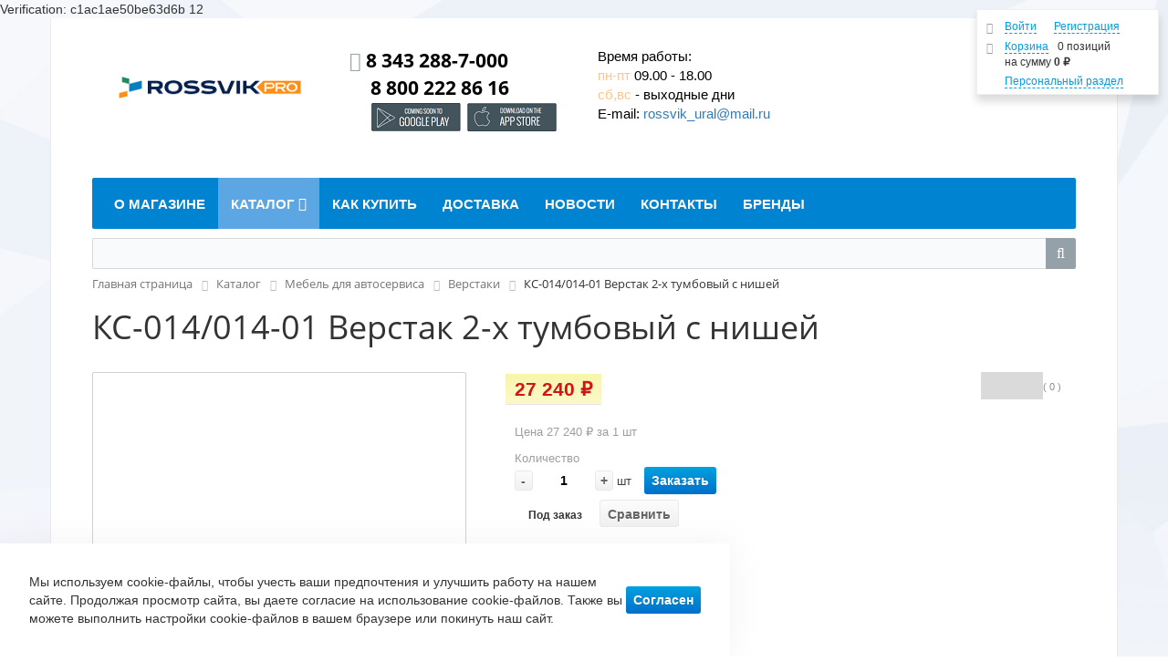

--- FILE ---
content_type: text/html; charset=UTF-8
request_url: https://rossvik-shop.ru/catalog/verstaki/ks_014_014_01_verstak_2_kh_tumbovyy_s_nishey/
body_size: 45787
content:
<!DOCTYPE html>
<html xml:lang="ru" lang="ru">
<head>
	<meta http-equiv="X-UA-Compatible" content="IE=edge" />
	<meta name="viewport" content="user-scalable=no, initial-scale=1.0, maximum-scale=1.0, width=device-width">
	<link rel="shortcut icon" type="image/x-icon" href="/favicon.ico" />
	<meta http-equiv="Content-Type" content="text/html; charset=UTF-8" />
<meta name="robots" content="index, follow" />
<meta name="keywords" content="Шиномонтажное оборудование, Комплект шиномонтажного оборудования, Оборудование для шиномонтажа, Шиномонтажный станок, Шиномонтажный стэнд, Балансировочный станок, Балансировочный стэнд, Автосервисное оборудование, Оборудование для автосервиса, Домкрат, Домкрат подкатной, Домкрат гидравлический, Домкрат пневматический, Домкрат для шиномонтажа, Гайковерт для шиномонтажа, Гайковерт пневматический для шиномонтажа, Все для шиномонтажа, стенд, станок" />
<meta name="description" content="Интернет-магазин &amp;quot;Россвик&amp;quot; предлагает купить КС-014/014-01 Верстак 2-х тумбовый с нишей в Екатеринбурге по выгодным ценам. Фото и характеристики товаров." />
<link rel="canonical" href="http://rossvik-shop.ru/catalog/verstaki/ks_014_014_01_verstak_2_kh_tumbovyy_s_nishey" />
<script type="text/javascript" data-skip-moving="true">(function(w, d, n) {var cl = "bx-core";var ht = d.documentElement;var htc = ht ? ht.className : undefined;if (htc === undefined || htc.indexOf(cl) !== -1){return;}var ua = n.userAgent;if (/(iPad;)|(iPhone;)/i.test(ua)){cl += " bx-ios";}else if (/Android/i.test(ua)){cl += " bx-android";}cl += (/(ipad|iphone|android|mobile|touch)/i.test(ua) ? " bx-touch" : " bx-no-touch");cl += w.devicePixelRatio && w.devicePixelRatio >= 2? " bx-retina": " bx-no-retina";var ieVersion = -1;if (/AppleWebKit/.test(ua)){cl += " bx-chrome";}else if ((ieVersion = getIeVersion()) > 0){cl += " bx-ie bx-ie" + ieVersion;if (ieVersion > 7 && ieVersion < 10 && !isDoctype()){cl += " bx-quirks";}}else if (/Opera/.test(ua)){cl += " bx-opera";}else if (/Gecko/.test(ua)){cl += " bx-firefox";}if (/Macintosh/i.test(ua)){cl += " bx-mac";}ht.className = htc ? htc + " " + cl : cl;function isDoctype(){if (d.compatMode){return d.compatMode == "CSS1Compat";}return d.documentElement && d.documentElement.clientHeight;}function getIeVersion(){if (/Opera/i.test(ua) || /Webkit/i.test(ua) || /Firefox/i.test(ua) || /Chrome/i.test(ua)){return -1;}var rv = -1;if (!!(w.MSStream) && !(w.ActiveXObject) && ("ActiveXObject" in w)){rv = 11;}else if (!!d.documentMode && d.documentMode >= 10){rv = 10;}else if (!!d.documentMode && d.documentMode >= 9){rv = 9;}else if (d.attachEvent && !/Opera/.test(ua)){rv = 8;}if (rv == -1 || rv == 8){var re;if (n.appName == "Microsoft Internet Explorer"){re = new RegExp("MSIE ([0-9]+[\.0-9]*)");if (re.exec(ua) != null){rv = parseFloat(RegExp.$1);}}else if (n.appName == "Netscape"){rv = 11;re = new RegExp("Trident/.*rv:([0-9]+[\.0-9]*)");if (re.exec(ua) != null){rv = parseFloat(RegExp.$1);}}}return rv;}})(window, document, navigator);</script>


<link href="/bitrix/css/main/bootstrap.min.css?1587469682121326" type="text/css"  rel="stylesheet" />
<link href="/bitrix/css/main/font-awesome.min.css?158746968223748" type="text/css"  rel="stylesheet" />
<link href="/bitrix/js/ui/fonts/opensans/ui.font.opensans.min.css?16594444472320" type="text/css"  rel="stylesheet" />
<link href="/bitrix/js/main/popup/dist/main.popup.bundle.min.css?165944442724774" type="text/css"  rel="stylesheet" />
<link href="/bitrix/cache/css/s1/eshop_bootstrap_blue_rossvik/page_3eb972c47c97d9e7eb36fe1e7a4392b6/page_3eb972c47c97d9e7eb36fe1e7a4392b6_v1.css?1763683628153216" type="text/css"  rel="stylesheet" />
<link href="/bitrix/cache/css/s1/eshop_bootstrap_blue_rossvik/template_de477ef4b8a45209996014cd888ec6dc/template_de477ef4b8a45209996014cd888ec6dc_v1.css?176901777280278" type="text/css"  data-template-style="true" rel="stylesheet" />







		<title>КС-014/014-01 Верстак 2-х тумбовый с нишей купить в Екатеринбурге - фото, цены, характеристики</title>

<!-- Yandex.Metrika counter -->
<noscript><div><img src="https://mc.yandex.ru/watch/97851785" style="position:absolute; left:-9999px;" alt="" /></div></noscript>
<!-- /Yandex.Metrika counter -->

<html>
    <head>
        <meta http-equiv="Content-Type" content="text/html; charset=UTF-8">
    </head>
    <body>Verification: c1ac1ae50be63d6b</body>
</html>

<script data-skip-moving="true" src="https://smartcaptcha.yandexcloud.net/captcha.js" defer></script>
</head>
<body class="bx-background-image bx-blue" >12
<div id="panel"></div>
<!-- Yandex.Metrika counter -->
<noscript><div><img src="https://mc.yandex.ru/watch/43942904" style="position:absolute; left:-9999px;" alt="" /></div></noscript>
<!-- /Yandex.Metrika counter -->
<!--siteset-->


<div class="bx-wrapper" id="bx_eshop_wrap">
	<header class="bx-header">
		<div class="bx-header-section container">
			<div class="row">
				<div class="col-lg-3 col-md-3 col-sm-4 col-xs-12">
					<div class="bx-logo">
						<a class="bx-logo-block hidden-xs" href="/">
							<img width="286" alt="Логотип 2024" src="/upload/medialibrary/337/326pxoabo8v2yxcq9angtht200r3mtzd.png" height="115" title="Логотип 2024"><br>						</a>
						<a class="bx-logo-block hidden-lg hidden-md hidden-sm text-center" href="/">
							<img width="1024" alt="logo_2024_white.png" src="/upload/medialibrary/bf5/snoj8qgoz0imhfm66q6uswb2385f0mh0.png" height="194" title="logo_2024_white.png"><br>						</a>
					</div>
				</div>
				<div class="col-lg-3 col-md-3 col-sm-4 col-xs-12">
					<div class="bx-inc-orginfo">
						<div>
							<span class="bx-inc-orginfo-phone"><i class="fa fa-phone"></i> 8 343&nbsp;288-7-000<br>
 8 800 222 86 16<br>
 <a href="https://play.google.com/store/apps/details?id=ru.rossvikshop.app" target="_blank"><img width="100" src="/images/an1d.png" height="33"></a>&nbsp;<a href="https://apps.apple.com/ru/app/rossvik-shop/id1475620424" target="_blank"><img width="100" src="/images/ap1ll1.png" height="33"></a> <br>
 <span style="font-size: 12px;font-weigt: normal:;">
 </span></span>
						</div>
					</div>
				</div>
				<div class="col-lg-3 col-md-3 hidden-sm hidden-xs">
					<div class="bx-worktime">
						<div class="bx-worktime-prop">
							Время работы: <br>
 <span style="color: #fdc68c;">пн-пт</span> 09.00 -&nbsp;18.00 <br>
 <span style="color: #fdc68c;">сб,вс</span> - выходные дни<br>
 E-mail: <a href="mailto:rossvik_ural@mail.ru" target="_blank">rossvik_ural@mail.ru</a><br>
 						</div>
					</div>
				</div>
				<div class="col-lg-3 col-md-3 col-sm-4 col-xs-12 hidden-xs">
					<div id="bx_basketFKauiI" class="bx-basket-fixed right top bx-closed"><!--'start_frame_cache_bx_basketFKauiI'--><div class="bx-hdr-profile">
	<div class="bx-basket-block">
		<i class="fa fa-user"></i>
					<a href="/login/?login=yes&backurl=%2Fcatalog%2Fverstaki%2Fks_014_014_01_verstak_2_kh_tumbovyy_s_nishey%2F">Войти</a>
			&nbsp;
			<a href="/login/?register=yes&backurl=%2Fcatalog%2Fverstaki%2Fks_014_014_01_verstak_2_kh_tumbovyy_s_nishey%2F">Регистрация</a>
			</div>
	<div class="bx-basket-block"><i class="fa fa-shopping-cart"></i>
			<a href="/personal/cart/">Корзина</a>0 позиций			<br class="hidden-xs"/>
			<span>
				на сумму									<strong>0 &#8381;</strong>
							</span>
									<div style="padding-top: 4px;">
			<span class="icon_info"></span>
			<a href="/personal/">Персональный раздел</a>
			</div>
			</div>
</div><!--'end_frame_cache_bx_basketFKauiI'--></div>
				</div>
			</div>
			<div class="row">
				<div class="col-md-12 hidden-xs">
					<div class="b-main-submenu-list">
	<div class="b-main-submenu_group-holder">
					<div></div>
					<a href="/catalog/_rasprodazha/" class="b-main-submenu_image">
						<img src="/upload/iblock/392/1elqyumaixrien757w260zohbdpt5kos.jpg" alt="sale.jpg">
					</a>
				<ul class="b-main-submenu_group">
					<li class="b-main-submenu_group-item"><a href="/catalog/_rasprodazha/" class="b-main-submenu_group-title">! распродажа</a></li>
				</ul><div style="clear: both;"></div>
			  </div><div class="b-main-submenu_group-holder">
					<div></div>
					<a href="/catalog/avtopodemniki/" class="b-main-submenu_image">
						<img src="/upload/iblock/374/da3i3l96xeihljqvigu6eafq2q71ga04.jpg" alt="Автоподъемники двухстоечные.jpg">
					</a>
				<ul class="b-main-submenu_group">
					<li class="b-main-submenu_group-item"><a href="/catalog/avtopodemniki/" class="b-main-submenu_group-title">автоподъемники</a>
					<ul><li><a href="/catalog/avtopodemniki_dvukhstoechnye/">автоподъемники двухстоечные</a></li><li><a href="/catalog/avtopodemniki_kanavnye_yamnye/">автоподъемники канавные (ямные)</a></li><li><a href="/catalog/avtopodemniki_nozhnichnye/">автоподъемники ножничные</a></li><li><a href="/catalog/avtopodemniki_chetyrekhstoechnye/">автоподъемники четырехстоечные</a></li><li><a href="/catalog/aksessuary_dlya_avtopodemnikov/">аксессуары для автоподъемников</a></li><li><a href="/catalog/aksessuary_dlya_yamnykh_podemnikov/">аксессуары для ямных подъемников</a></li><li><a href="/catalog/zapchasti_dlya_avtopodemnikov/">запчасти для автоподъемников</a></li><li><a href="/catalog/traversy_dlya_avtopodemnikov/">траверсы для автоподъемников</a></li></ul>
				</li>
			  </ul><div style="clear: both;"></div>
		    </div><div class="b-main-submenu_group-holder">
					<div></div>
					<a href="/catalog/avtokhimiya_masla_aksessuary/" class="b-main-submenu_image">
						<img src="/upload/iblock/5a7/dlxgdim23d437w4ij2xbiwrcw01tcz2d.jpg" alt="Автохимия.jpg">
					</a>
				<ul class="b-main-submenu_group">
					<li class="b-main-submenu_group-item"><a href="/catalog/avtokhimiya_masla_aksessuary/" class="b-main-submenu_group-title">автохимия, масла, аксессуары</a>
					<ul><li><a href="/catalog/aksessuary_dlya_avtomoek/">аксессуары для автомоек</a></li><li><a href="/catalog/aksessuary_dlya_deteylinga/">аксессуары для детейлинга</a></li><li><a href="/catalog/masla/">масла</a></li><li><a href="/catalog/khimiya_dlya_avtomoyki/">химия для автомойки</a></li><li><a href="/catalog/khimiya_dlya_deteylinga/">химия для детейлинга</a></li><li><a href="/catalog/khimiya_dlya_avtoservisa/">химия для автосервиса</a></li><li><a href="/catalog/khimiya_dlya_klininga/">химия для клининга</a></li></ul>
				</li>
			  </ul><div style="clear: both;"></div>
		    </div><div class="b-main-submenu_group-holder">
					<div></div>
					<a href="/catalog/balansirovochnye_granuly_i_gruza/" class="b-main-submenu_image">
						<img src="/upload/iblock/974/qog7c3z3peo0nl1u8sxx6rxcqhprwatr.jpg" alt="Груза для грузовых колес.jpg">
					</a>
				<ul class="b-main-submenu_group">
					<li class="b-main-submenu_group-item"><a href="/catalog/balansirovochnye_granuly_i_gruza/" class="b-main-submenu_group-title">балансировочные гранулы и груза</a>
					<ul><li><a href="/catalog/granuly_dlya_balansirovki_koles/">гранулы для балансировки колес</a></li><li><a href="/catalog/gruza_dlya_gruzovykh_koles/">груза для грузовых колес</a></li><li><a href="/catalog/gruza_samokleyashchiesya/">груза самоклеящиеся</a></li><li><a href="/catalog/gruza_svintsovye_dlya_litykh_diskov/">груза свинцовые для литых дисков</a></li><li><a href="/catalog/gruza_svintsovye_dlya_shtampovannykh_diskov/">груза свинцовые для штампованных дисков</a></li><li><a href="/catalog/gruza_stalnye_dlya_litykh_diskov/">груза стальные для литых дисков</a></li><li><a href="/catalog/gruza_stalnye_dlya_shtampovannykh_diskov/">груза стальные для штампованных дисков</a></li></ul>
				</li>
			  </ul><div style="clear: both;"></div>
		    </div><div class="b-main-submenu_group-holder">
					<div></div>
					<a href="/catalog/balansirovochnye_stanki/" class="b-main-submenu_image">
						<img src="/upload/iblock/7d7/nuc0r7hs82o0j0aac6zm4vybhb87atek.jpg" alt="Балансировочные станки.jpg">
					</a>
				<ul class="b-main-submenu_group">
					<li class="b-main-submenu_group-item"><a href="/catalog/balansirovochnye_stanki/" class="b-main-submenu_group-title">балансировочные станки</a>
					<ul><li><a href="/catalog/balansirovochnye_stanki_gruzovye/">балансировочные станки грузовые</a></li><li><a href="/catalog/aksessuary_dlya_balansirovochnykh_stankov/">аксессуары для балансировочных станков</a></li><li><a href="/catalog/balansirovochnye_stanki_legkovye/">балансировочные станки легковые</a></li><li><a href="/catalog/zapchasti_dlya_balansirovochnykh_stankov_rossvik_remax/">запчасти для балансировочных станков</a></li></ul>
				</li>
			  </ul><div style="clear: both;"></div>
		    </div><div class="b-main-submenu_group-holder">
					<div></div>
					<a href="/catalog/bortorasshiriteli/" class="b-main-submenu_image">
						<img src="/upload/iblock/c2c/uo98aqye0nzq9wy1uq7h37wzdh44dlk8.jpg" alt="Борторасширители.jpg">
					</a>
				<ul class="b-main-submenu_group">
					<li class="b-main-submenu_group-item"><a href="/catalog/bortorasshiriteli/" class="b-main-submenu_group-title">борторасширители</a>
					<ul><li><a href="/catalog/bortorasshiriteli_1/">борторасширители</a></li><li><a href="/catalog/zapchasti_dlya_bortorasshiriteley/">запчасти для борторасширителей</a></li></ul>
				</li>
			  </ul><div style="clear: both;"></div>
		    </div><div class="b-main-submenu_group-holder">
					<div></div>
					<a href="/catalog/ventili_i_komplektuyushchie/" class="b-main-submenu_image">
						<img src="/upload/iblock/2aa/2yyi7ocic55cg6vxx4q3o6ixv09tdc6m.jpg" alt="Вентили и комплектующие.jpg">
					</a>
				<ul class="b-main-submenu_group">
					<li class="b-main-submenu_group-item"><a href="/catalog/ventili_i_komplektuyushchie/" class="b-main-submenu_group-title">вентили и комплектующие</a>
					<ul><li><a href="/catalog/ventili/">вентили</a></li><li><a href="/catalog/kolpachki_nippeli_zazhimy_dlya_ventiley/">колпачки, ниппели, зажимы для вентилей</a></li><li><a href="/catalog/udliniteli_ventiley_metallicheskie/">удлинители вентилей металлические</a></li><li><a href="/catalog/udliniteli_ventiley_plastikovye/">удлинители вентилей пластиковые</a></li><li><a href="/catalog/udliniteli_ventiley_rezinovye/">удлинители вентилей резиновые</a></li><li><a href="/catalog/udliniteli_ventiley_rezinovye_v_metallicheskoy_opletke/">удлинители вентилей резиновые в металлической оплетке</a></li></ul>
				</li>
			  </ul><div style="clear: both;"></div>
		    </div><div class="b-main-submenu_group-holder">
					<div></div>
					<a href="/catalog/vulkanizatory/" class="b-main-submenu_image">
						<img src="/upload/iblock/52f/n89ruia7bi25ddvj9pzgmjqnch2fzpf3.png" alt="Вулканизаторы.png">
					</a>
				<ul class="b-main-submenu_group">
					<li class="b-main-submenu_group-item"><a href="/catalog/vulkanizatory/" class="b-main-submenu_group-title">вулканизаторы</a>
					<ul><li><a href="/catalog/chekhly_dlya_pnevmopodushek/">чехлы для пневмоподушек</a></li><li><a href="/catalog/aksessuary_dlya_vulkanizatorov/">аксессуары для вулканизаторов</a></li><li><a href="/catalog/vulkanizatory_1/">вулканизаторы</a></li><li><a href="/catalog/meshki_i_vkladyshi_dlya_vulkanizatorov/">мешки и вкладыши для вулканизаторов</a></li><li><a href="/catalog/nagrevatelnye_elementy_dlya_vulkanizatorov/">нагревательные элементы для вулканизаторов</a></li><li><a href="/catalog/pnevmopodushki_dlya_vulkanizatorov/">пневмоподушки для вулканизаторов</a></li><li><a href="/catalog/zapchasti_dlya_vulkanizatorov/">запчасти для вулканизаторов</a></li></ul>
				</li>
			  </ul><div style="clear: both;"></div>
		    </div><div class="b-main-submenu_group-holder">
					<div></div>
					<a href="/catalog/gidravlicheskoe_oborudovanie/" class="b-main-submenu_image">
						<img src="/upload/iblock/4d7/kyayifodg23v68wvjhyo5as5j0rrqwn8.jpg" alt="Краны гаражные.jpg">
					</a>
				<ul class="b-main-submenu_group">
					<li class="b-main-submenu_group-item"><a href="/catalog/gidravlicheskoe_oborudovanie/" class="b-main-submenu_group-title">гидравлическое оборудование</a>
					<ul><li><a href="/catalog/zapchasti_dlya_gidravlicheskogo_oborudovaniya/">запчасти для гидравлического оборудования</a></li><li><a href="/catalog/aksessuary_dlya_gidravlicheskogo_oborudovaniya/">аксессуары для гидравлического оборудования</a></li><li><a href="/catalog/krany_garazhnye/">краны гаражные</a></li><li><a href="/catalog/pressy_garazhnye/">прессы гаражные</a></li><li><a href="/catalog/stoyki_transmissionnye/">стойки трансмиссионные</a></li><li><a href="/catalog/stoly_podemnye/">столы подъемные</a></li></ul>
				</li>
			  </ul><div style="clear: both;"></div>
		    </div><div class="b-main-submenu_group-holder">
					<div></div>
					<a href="/catalog/diagnosticheskoe_oborudovanie/" class="b-main-submenu_image">
						<img src="/upload/iblock/ed8/rjgiri2j85hl1a3b1r48wtrf9pweun01.png" alt="Диагностическое оборудование.png">
					</a>
				<ul class="b-main-submenu_group">
					<li class="b-main-submenu_group-item"><a href="/catalog/diagnosticheskoe_oborudovanie/" class="b-main-submenu_group-title">диагностическое оборудование</a>
					<ul><li><a href="/catalog/zapchasti_dlya_diagnosticheskogo_oborudovaniya/">запчасти для диагностического оборудования</a></li><li><a href="/catalog/videoendoskopy_1/">видеоэндоскопы</a></li><li><a href="/catalog/datchiki_davleniya_tpms_i_aksessuary/">датчики давления tpms и аксессуары</a></li><li><a href="/catalog/dymogeneratory_1/">дымогенераторы</a></li><li><a href="/catalog/ostsillografy/">осциллографы</a></li><li><a href="/catalog/programmnoe_obespechenie_dlya_diagnostiki/">программное обеспечение для диагностики</a></li><li><a href="/catalog/prochee_diagnosticheskoe_oborudovanie/">прочее диагностическое оборудование</a></li><li><a href="/catalog/skanery_avtomobilnye/">сканеры автомобильные</a></li><li><a href="/catalog/teplovizory/">тепловизоры</a></li><li><a href="/catalog/testery/">тестеры</a></li><li><a href="/catalog/ustanovki_dlya_diagnostiki_i_uz_ochistki_forsunok/">установки для диагностики и уз очистки форсунок</a></li><li><a href="/catalog/emulyatory_i_programmatory/">эмуляторы и программаторы</a></li></ul>
				</li>
			  </ul><div style="clear: both;"></div>
		    </div><div class="b-main-submenu_group-holder">
					<div></div>
					<a href="/catalog/domkraty/" class="b-main-submenu_image">
						<img src="/upload/iblock/92d/huik8h81kb3213xjunsrz9kfvvsi77vy.jpg" alt="Домкраты.jpg">
					</a>
				<ul class="b-main-submenu_group">
					<li class="b-main-submenu_group-item"><a href="/catalog/domkraty/" class="b-main-submenu_group-title">домкраты</a>
					<ul><li><a href="/catalog/aksessuary_dlya_domkratov/">аксессуары для домкратов</a></li><li><a href="/catalog/domkraty_butylochnye/">домкраты бутылочные</a></li><li><a href="/catalog/domkraty_podkatnye_gidravlicheskie/">домкраты подкатные гидравлические</a></li><li><a href="/catalog/domkraty_podkatnye_pnevmogidravlicheskie/">домкраты подкатные пневмогидравлические</a></li><li><a href="/catalog/zapchasti_dlya_domkratov/">запчасти для домкратов</a></li><li><a href="/catalog/domkraty_pnevmaticheskie/">домкраты пневматические</a></li></ul>
				</li>
			  </ul><div style="clear: both;"></div>
		    </div><div class="b-main-submenu_group-holder">
					<div></div>
					<a href="/catalog/zashchitnye_chekhly_i_pakety_dlya_koles/" class="b-main-submenu_image">
						<img src="/upload/iblock/f75/dv6ixhky3wkgl21x7nl5g5wyxd6ydbpx.jpg" alt="Защитные чехлы.jpg">
					</a>
				<ul class="b-main-submenu_group">
					<li class="b-main-submenu_group-item"><a href="/catalog/zashchitnye_chekhly_i_pakety_dlya_koles/" class="b-main-submenu_group-title">защитные чехлы и пакеты для колес</a>
					<ul><li><a href="/catalog/zashchitnye_chekhly/">защитные чехлы</a></li><li><a href="/catalog/pakety_dlya_koles/">пакеты для колес</a></li></ul>
				</li>
			  </ul><div style="clear: both;"></div>
		    </div><div class="b-main-submenu_group-holder">
					<div></div>
					<a href="/catalog/instrument_dlya_shinoremonta/" class="b-main-submenu_image">
						<img src="/upload/iblock/514/07ryhwhc1wk1ag893azhhbxlv82bc53w.jpg" alt="Инструмент для шиноремонта.jpg">
					</a>
				<ul class="b-main-submenu_group">
					<li class="b-main-submenu_group-item"><a href="/catalog/instrument_dlya_shinoremonta/" class="b-main-submenu_group-title">инструмент для шиноремонта</a>
					<ul><li><a href="/catalog/dyrokol_dlya_kamer/">дырокол для камер</a></li><li><a href="/catalog/igly_dlya_ustanovki_zhgutov/">иглы для установки жгутов</a></li><li><a href="/catalog/instrument_dlya_shinoremonta_prochiy/">инструмент для шиноремонта прочий</a></li><li><a href="/catalog/kisti_dlya_shinoremonta/">кисти для шиноремонта</a></li><li><a href="/catalog/kleshchi_balansirovochnye/">клещи балансировочные</a></li><li><a href="/catalog/lopatki_montazhnye/">лопатки монтажные</a></li><li><a href="/catalog/narezka_protektora/">нарезка протектора</a></li><li><a href="/catalog/otvertki_dlya_nippeley/">отвертки для ниппелей</a></li><li><a href="/catalog/rezbonarezateli/">резьбонарезатели</a></li><li><a href="/catalog/roliki_dlya_raskatki/">ролики для раскатки</a></li><li><a href="/catalog/rychagi_dlya_ustanovki_ventiley/">рычаги для установки вентилей</a></li><li><a href="/catalog/skrebki/">скребки</a></li><li><a href="/catalog/sherokhovalnye_diski_i_polusfery/">шероховальные диски и полусферы</a></li><li><a href="/catalog/shilo_dlya_podgotovki_otverstiy/">шило для подготовки отверстий</a></li><li><a href="/catalog/nabory_montazhek/">наборы монтажек</a></li></ul>
				</li>
			  </ul><div style="clear: both;"></div>
		    </div><div class="b-main-submenu_group-holder">
					<div></div>
					<a href="/catalog/instrumenty/" class="b-main-submenu_image">
						<img src="/upload/iblock/552/rrkwdpb7yyrnyc8vlck3bnf93yfizr3z.jpeg" alt="Инструменты.jpeg">
					</a>
				<ul class="b-main-submenu_group">
					<li class="b-main-submenu_group-item"><a href="/catalog/instrumenty/" class="b-main-submenu_group-title">инструменты</a>
					<ul><li><a href="/catalog/zapchasti_dlya_instrumenta/">запчасти для инструмента</a></li><li><a href="/catalog/akkumulyatornyy_instrument/">аккумуляторный инструмент</a></li><li><a href="/catalog/bity_vstavki/">биты, вставки</a></li><li><a href="/catalog/voronki_i_emkosti/">воронки и емкости</a></li><li><a href="/catalog/vorotki_i_remkomplekty_dlya_vorotkov/">воротки и ремкомплекты для воротков</a></li><li><a href="/catalog/gazovye_gorelki/">газовые горелки</a></li><li><a href="/catalog/gaykoverty_ruchnye_i_golovki/">гайковерты ручные и головки</a></li><li><a href="/catalog/golovki_tortsevye_1/">головки торцевые</a></li><li><a href="/catalog/dinamometricheskiy_instrument/">динамометрический инструмент</a></li><li><a href="/catalog/zaklepochniki_i_aksessuary/">заклепочники и аксессуары</a></li><li><a href="/catalog/zakhvaty_derzhateli_zerkala/">захваты, держатели, зеркала</a></li><li><a href="/catalog/izmeritelnyy_instrument/">измерительный инструмент</a></li><li><a href="/catalog/instrument_dlya_raboty_s_povrezhdennym_krepezhom/">инструмент для работы с поврежденным крепежом</a></li><li><a href="/catalog/instrument_dlya_metalloobrabotki/">инструмент для металлообработки</a></li><li><a href="/catalog/klyuchi_1/">ключи</a></li><li><a href="/catalog/krepezh_i_montazhnye_lenty/">крепеж и монтажные ленты</a></li><li><a href="/catalog/montirovki/">монтировки</a></li><li><a href="/catalog/nabory_instrumentov/">наборы инструментов</a></li><li><a href="/catalog/otvertki/">отвертки</a></li><li><a href="/catalog/pnevmaticheskiy_instrument/">пневматический инструмент</a></li><li><a href="/catalog/sistemy_khraneniya_instrumentov/">системы хранения инструментов</a></li><li><a href="/catalog/spetsinstrument_2/">специнструмент</a></li><li><a href="/catalog/sredstva_zashchitnye/">средства защитные</a></li><li><a href="/catalog/semniki/">съемники</a></li><li><a href="/catalog/tiski_i_aksessuary/">тиски и аксессуары</a></li><li><a href="/catalog/treshchotki_i_remkomplekty_dlya_treshchotok/">трещотки и ремкомплекты для трещоток</a></li><li><a href="/catalog/udarnyy_instrument_1/">ударный инструмент</a></li><li><a href="/catalog/fonari_i_perenosnye_lampy/">фонари и переносные лампы</a></li><li><a href="/catalog/sharnirno_gubtsevyy_instrument_1/">шарнирно-губцевый инструмент</a></li><li><a href="/catalog/setevoy_instrument/">сетевой инструмент</a></li></ul>
				</li>
			  </ul><div style="clear: both;"></div>
		    </div><div class="b-main-submenu_group-holder">
					<div></div>
					<a href="/catalog/kamery_avtomobilnye/" class="b-main-submenu_image">
						<img src="/upload/iblock/c9d/smzgb5hhlo6w4halq9dhgp9o5za8256t.jpg" alt="Камеры автомобильные.jpg">
					</a>
				<ul class="b-main-submenu_group">
					<li class="b-main-submenu_group-item"><a href="/catalog/kamery_avtomobilnye/" class="b-main-submenu_group-title">камеры автомобильные</a></li>
				</ul><div style="clear: both;"></div>
			  </div><div class="b-main-submenu_group-holder">
					<div></div>
					<a href="/catalog/kompressory/" class="b-main-submenu_image">
						<img src="/upload/iblock/9c6/354cs6zwagy26ok2l4t4kew9gb66t4yj.jpg" alt="Компрессоры поршневые.jpg">
					</a>
				<ul class="b-main-submenu_group">
					<li class="b-main-submenu_group-item"><a href="/catalog/kompressory/" class="b-main-submenu_group-title">компрессоры</a>
					<ul><li><a href="/catalog/kompressory_vintovye/">компрессоры винтовые</a></li><li><a href="/catalog/kompressory_porshnevye/">компрессоры поршневые</a></li><li><a href="/catalog/osushiteli_dlya_kompressorov/">осушители для компрессоров</a></li><li><a href="/catalog/resivery_dlya_kompressorov/">ресиверы для компрессоров</a></li><li><a href="/catalog/zapchasti_dlya_kompressorov/">запчасти для компрессоров</a></li></ul>
				</li>
			  </ul><div style="clear: both;"></div>
		    </div><div class="b-main-submenu_group-holder">
					<div></div>
					<a href="/catalog/materialy_dlya_shinoremonta/" class="b-main-submenu_image">
						<img src="/upload/iblock/7aa/vo8myrru1wvdcwvj52zdbqbq0pixi17q.jpg" alt="Материалы для шиноремонта.jpg">
					</a>
				<ul class="b-main-submenu_group">
					<li class="b-main-submenu_group-item"><a href="/catalog/materialy_dlya_shinoremonta/" class="b-main-submenu_group-title">материалы для шиноремонта</a>
					<ul><li><a href="/catalog/aptechki_dlya_shinoremonta/">аптечки для шиноремонта</a></li><li><a href="/catalog/ventili_remontnye_dlya_kamer/">вентили ремонтные для камер</a></li><li><a href="/catalog/gribki_nozhki_gribkov/">грибки, ножки грибков</a></li><li><a href="/catalog/zhguty_shnury/">жгуты, шнуры</a></li><li><a href="/catalog/latki_kamernye_kruglye_f/">латки камерные круглые (ф)</a></li><li><a href="/catalog/latki_kamernye_ovalnye_o/">латки камерные овальные (о)</a></li><li><a href="/catalog/latki_universalnye_u/">латки универсальные (u)</a></li><li><a href="/catalog/plastyri_kordovye/">пластыри кордовые</a></li><li><a href="/catalog/plastyri_remontnye_veernye/">пластыри ремонтные веерные</a></li><li><a href="/catalog/plastyri_remontnye_serii_crs/">пластыри ремонтные серии crs</a></li><li><a href="/catalog/plastyri_remontnye_serii_d/">пластыри ремонтные серии d</a></li><li><a href="/catalog/plastyri_remontnye_serii_ds/">пластыри ремонтные серии ds</a></li><li><a href="/catalog/plastyri_remontnye_serii_du/">пластыри ремонтные серии du</a></li><li><a href="/catalog/plastyri_remontnye_serii_r/">пластыри ремонтные серии r</a></li><li><a href="/catalog/plastyri_remontnye_serii_rs/">пластыри ремонтные серии rs</a></li><li><a href="/catalog/plenka_termostoykaya/">пленка термостойкая</a></li><li><a href="/catalog/rezina_syraya/">резина сырая</a></li><li><a href="/catalog/khimiya_dlya_shinoremonta/">химия для шиноремонта</a></li></ul>
				</li>
			  </ul><div style="clear: both;"></div>
		    </div><div class="b-main-submenu_group-holder">
					<div></div>
					<a href="/catalog/mebel_dlya_avtoservisa/" class="b-main-submenu_image">
						<img src="/upload/iblock/71d/xg9fqhno1asor3xicbtj1ig6sqgp2heh.jpg" alt="Шкафы.jpg">
					</a>
				<ul class="b-main-submenu_group">
					<li class="b-main-submenu_group-item"><a href="/catalog/mebel_dlya_avtoservisa/" class="b-main-submenu_group-title">мебель для автосервиса</a>
					<ul><li><a href="/catalog/aksessuary_dlya_mebeli/">аксессуары для мебели</a></li><li><a href="/catalog/verstaki/">верстаки</a></li><li><a href="/catalog/podkatnye_telezhki/">подкатные тележки</a></li><li><a href="/catalog/sidenya_remontnye/">сиденья ремонтные</a></li><li><a href="/catalog/stellazhi_instrumentalnye/">стеллажи инструментальные</a></li><li><a href="/catalog/telezhki_dlya_instrumentov/">тележки для инструментов</a></li><li><a href="/catalog/telezhki_prochie/">тележки прочие</a></li><li><a href="/catalog/shkafy/">шкафы</a></li></ul>
				</li>
			  </ul><div style="clear: both;"></div>
		    </div><div class="b-main-submenu_group-holder">
					<div></div>
					<a href="/catalog/moechnoe_i_chistyashchee_oborudovanie/" class="b-main-submenu_image">
						<img src="/upload/iblock/17c/8j1zns3rwwq2huz6qhrrp3d1iq5nkecy.jpeg" alt="Моечное оборудование.jpeg">
					</a>
				<ul class="b-main-submenu_group">
					<li class="b-main-submenu_group-item"><a href="/catalog/moechnoe_i_chistyashchee_oborudovanie/" class="b-main-submenu_group-title">моечное и чистящее оборудование</a>
					<ul><li><a href="/catalog/penokomplekty/">пенокомплекты</a></li><li><a href="/catalog/zapchasti_dlya_moechnogo_oborudovaniya/">запчасти для моечного оборудования</a></li><li><a href="/catalog/apparaty_vysokogo_davleniya_2/">аппараты высокого давления</a></li><li><a href="/catalog/penogeneratory_penokomplekty_dozatrony/">пеногенераторы</a></li><li><a href="/catalog/pylesosy_1/">пылесосы</a></li><li><a href="/catalog/aksessuary_dlya_moechnogo_oborudovaniya/">аксессуары для моечного оборудования</a></li><li><a href="/catalog/pistolety_moyushchie_chistyashchie/">пистолеты моющие, чистящие</a></li><li><a href="/catalog/polomoechnye_mashiny/">поломоечные машины</a></li><li><a href="/catalog/turbosushki/">турбосушки</a></li></ul>
				</li>
			  </ul><div style="clear: both;"></div>
		    </div><div class="b-main-submenu_group-holder">
					<div></div>
					<a href="/catalog/moyki_koles/" class="b-main-submenu_image">
						<img src="/upload/iblock/096/mk77r157csg25e3kzes7kio6qfxk0uym.jpg" alt="Мойки колес.jpg">
					</a>
				<ul class="b-main-submenu_group">
					<li class="b-main-submenu_group-item"><a href="/catalog/moyki_koles/" class="b-main-submenu_group-title">мойки колес</a>
					<ul><li><a href="/catalog/moyki_koles_1/">мойки колес</a></li><li><a href="/catalog/raskhodnye_materialy_dlya_moek_koles/">расходные материалы для моек колес</a></li></ul>
				</li>
			  </ul><div style="clear: both;"></div>
		    </div><div class="b-main-submenu_group-holder">
					<div></div>
					<a href="/catalog/oborudovanie_dlya_diagnostiki_podveski/" class="b-main-submenu_image">
						<img src="/upload/iblock/285/e2tczz6gj2rz414oob252ydiatyq6sme.png" alt="c3740a9038c15eaf449a9738f89ac44b.png">
					</a>
				<ul class="b-main-submenu_group">
					<li class="b-main-submenu_group-item"><a href="/catalog/oborudovanie_dlya_diagnostiki_podveski/" class="b-main-submenu_group-title">оборудование для диагностики подвески</a></li>
				</ul><div style="clear: both;"></div>
			  </div><div class="b-main-submenu_group-holder">
					<div></div>
					<a href="/catalog/oborudovanie_dlya_zameny_masla_1/" class="b-main-submenu_image">
						<img src="/upload/iblock/11e/pjoasiq4jiavlaqqnkkqfewd4pwqo6bq.jpeg" alt="Оборудование для замены масла.jpeg">
					</a>
				<ul class="b-main-submenu_group">
					<li class="b-main-submenu_group-item"><a href="/catalog/oborudovanie_dlya_zameny_masla_1/" class="b-main-submenu_group-title">оборудование для замены масла</a>
					<ul><li><a href="/catalog/zapchasti_dlya_maslosmennogo_oborudovaniya/">запчасти для маслосменного оборудования</a></li><li><a href="/catalog/ustanovki_dlya_razdachi_gustykh_smazok_shpritsy/">установки для раздачи густых смазок, шприцы</a></li><li><a href="/catalog/aksessuary_dlya_maslosmennogo_oborudovaniya/">аксессуары для маслосменного оборудования</a></li><li><a href="/catalog/ustanovki_dlya_razdachi_masla/">установки для раздачи масла</a></li><li><a href="/catalog/ustanovki_dlya_sbora_masla/">установки для сбора масла</a></li></ul>
				</li>
			  </ul><div style="clear: both;"></div>
		    </div><div class="b-main-submenu_group-holder">
					<div></div>
					<a href="/catalog/oborudovanie_dlya_kuzovnogo_remonta/" class="b-main-submenu_image">
						<img src="/upload/iblock/8a9/j62yhj3bxo3jhyxhbtanzu8tqzkmzeik.jpeg" alt="Оборудование для кузовного ремонта.jpeg">
					</a>
				<ul class="b-main-submenu_group">
					<li class="b-main-submenu_group-item"><a href="/catalog/oborudovanie_dlya_kuzovnogo_remonta/" class="b-main-submenu_group-title">оборудование для кузовного ремонта</a>
					<ul><li><a href="/catalog/prochee_oborudovanie_dlya_kuzovnogo_remonta/">прочее оборудование для кузовного ремонта</a></li><li><a href="/catalog/zapchasti_dlya_gidravlicheskogo_instrumenta/">запчасти для гидравлического инструмента</a></li><li><a href="/catalog/gidravlicheskiy_instrument_1/">гидравлический инструмент</a></li></ul>
				</li>
			  </ul><div style="clear: both;"></div>
		    </div><div class="b-main-submenu_group-holder">
					<div></div>
					<a href="/catalog/okrasochnoe_oborudovanie/" class="b-main-submenu_image">
						<img src="/upload/iblock/2aa/4fd30pektfubkvilqwczme0c1a2gue1l.jpg" alt="Окрасочное оборудование.jpg">
					</a>
				<ul class="b-main-submenu_group">
					<li class="b-main-submenu_group-item"><a href="/catalog/okrasochnoe_oborudovanie/" class="b-main-submenu_group-title">окрасочное оборудование</a>
					<ul><li><a href="/catalog/aksessuary_dlya_okrasochnogo_oborudovaniya/">аксессуары для окрасочного оборудования</a></li><li><a href="/catalog/okrasochnoe_oborudovanie_1/">окрасочное оборудование</a></li></ul>
				</li>
			  </ul><div style="clear: both;"></div>
		    </div><div class="b-main-submenu_group-holder">
					<div></div>
					<a href="/catalog/podstavki_strakhovochnye_i_upory/" class="b-main-submenu_image">
						<img src="/upload/iblock/805/3vlupyrzrvmltmctirgenkf8m10bibbl.jpg" alt="Подставки страховочные.jpg">
					</a>
				<ul class="b-main-submenu_group">
					<li class="b-main-submenu_group-item"><a href="/catalog/podstavki_strakhovochnye_i_upory/" class="b-main-submenu_group-title">подставки страховочные и упоры</a>
					<ul><li><a href="/catalog/podstavki_strakhovochnye/">подставки страховочные</a></li><li><a href="/catalog/upory_protivootkatnye/">упоры противооткатные</a></li></ul>
				</li>
			  </ul><div style="clear: both;"></div>
		    </div><div class="b-main-submenu_group-holder">
					<div></div>
					<a href="/catalog/pribory_dlya_regulirovki_sveta_far/" class="b-main-submenu_image">
						<img src="/upload/iblock/a5a/8fpuyrfubt21e5krds9k5qq7k08lptkx.jpg" alt="Приборы для регулировки света фар.jpg">
					</a>
				<ul class="b-main-submenu_group">
					<li class="b-main-submenu_group-item"><a href="/catalog/pribory_dlya_regulirovki_sveta_far/" class="b-main-submenu_group-title">приборы для регулировки света фар</a></li>
				</ul><div style="clear: both;"></div>
			  </div><div class="b-main-submenu_group-holder">
					<div></div>
					<a href="/catalog/pusko_zaryadnoe_oborudovanie/" class="b-main-submenu_image">
						<img src="/upload/iblock/6ce/ilo3mxbankr0ymwuiydanpc68lz7vvr3.jpg" alt="Пуско-зарядное оборудование.jpg">
					</a>
				<ul class="b-main-submenu_group">
					<li class="b-main-submenu_group-item"><a href="/catalog/pusko_zaryadnoe_oborudovanie/" class="b-main-submenu_group-title">пуско-зарядное оборудование</a>
					<ul><li><a href="/catalog/aksessuary_dlya_pzu/">аксессуары для пзу</a></li><li><a href="/catalog/zaryadnye_ustroystva/">зарядные устройства</a></li><li><a href="/catalog/pusko_zaryadnye_ustroystva/">пуско-зарядные устройства</a></li><li><a href="/catalog/puskovye_ustroystva/">пусковые устройства</a></li></ul>
				</li>
			  </ul><div style="clear: both;"></div>
		    </div><div class="b-main-submenu_group-holder">
					<div></div>
					<a href="/catalog/remni/" class="b-main-submenu_image">
						<img src="/upload/iblock/1ec/ewh9w58o9i4ep67hm0s4ryhe2gsgmgp1.png" alt="Ремни.png">
					</a>
				<ul class="b-main-submenu_group">
					<li class="b-main-submenu_group-item"><a href="/catalog/remni/" class="b-main-submenu_group-title">ремни</a></li>
				</ul><div style="clear: both;"></div>
			  </div><div class="b-main-submenu_group-holder">
					<div></div>
					<a href="/catalog/svarochnoe_oborudovanie/" class="b-main-submenu_image">
						<img src="/upload/iblock/8ce/uvv1gr4cngb8rfjd0gavw56yk3bxbrp6.jpg" alt="Сварочное оборудование.jpg">
					</a>
				<ul class="b-main-submenu_group">
					<li class="b-main-submenu_group-item"><a href="/catalog/svarochnoe_oborudovanie/" class="b-main-submenu_group-title">сварочное оборудование</a>
					<ul><li><a href="/catalog/aksessuary_dlya_svarochnogo_oborudovaniya/">аксессуары для сварочного оборудования</a></li><li><a href="/catalog/raskhodnye_materialy_dlya_svarochnogo_oborudovaniya/">расходные материалы для сварочного оборудования</a></li><li><a href="/catalog/svarochnoe_oborudovanie_i_spottery/">сварочное оборудование и споттеры</a></li></ul>
				</li>
			  </ul><div style="clear: both;"></div>
		    </div><div class="b-main-submenu_group-holder">
					<div></div>
					<a href="/catalog/servisnye_ustanovki_1/" class="b-main-submenu_image">
						<img src="/upload/iblock/9d4/naxpwy7g29z939tbotr68uiaytrz6ov1.jpeg" alt="Сервисные установки.jpeg">
					</a>
				<ul class="b-main-submenu_group">
					<li class="b-main-submenu_group-item"><a href="/catalog/servisnye_ustanovki_1/" class="b-main-submenu_group-title">сервисные установки</a>
					<ul><li><a href="/catalog/zapchasti_dlya_servisnykh_ustanovok/">запчасти для сервисных установок</a></li><li><a href="/catalog/aksessuary_i_raskhodnye_materialy_dlya_servisnykh_ustanovok/">аксессуары и расходные материалы для сервисных установок</a></li><li><a href="/catalog/stendy_dlya_opressovki_gbts_1/">стенды для опрессовки гбц</a></li><li><a href="/catalog/ustanovki_dlya_zameny_masla_v_akpp_1/">установки для замены масла в акпп</a></li><li><a href="/catalog/ustanovki_dlya_zameny_okhlazhdayushchey_zhidkosti_1/">установки для замены охлаждающей жидкости</a></li><li><a href="/catalog/ustanovki_dlya_zameny_tormoznoy_zhidkosti_i_zhidkosti_gur_1/">установки для замены тормозной жидкости и жидкости гур</a></li><li><a href="/catalog/ustanovki_dlya_moyki_detaley/">установки для мойки деталей</a></li><li><a href="/catalog/ustanovki_dlya_obsluzhivaniya_konditsionerov_1/">установки для обслуживания кондиционеров</a></li><li><a href="/catalog/ustanovki_dlya_obsluzhivaniya_toplivnykh_sistem_1/">установки для обслуживания топливных систем</a></li><li><a href="/catalog/ustanovki_dlya_protochki_tormoznykh_diskov_1/">установки для проточки тормозных дисков</a></li></ul>
				</li>
			  </ul><div style="clear: both;"></div>
		    </div><div class="b-main-submenu_group-holder">
					<div></div>
					<a href="/catalog/sistemy_vytyazhki_vykhlopnykh_gazov/" class="b-main-submenu_image">
						<img src="/upload/iblock/240/k6fw6vzsemlj5le53sny44ck8z7m8p4o.jpg" alt="СВВГ подвесные.jpg">
					</a>
				<ul class="b-main-submenu_group">
					<li class="b-main-submenu_group-item"><a href="/catalog/sistemy_vytyazhki_vykhlopnykh_gazov/" class="b-main-submenu_group-title">системы вытяжки выхлопных газов</a>
					<ul><li><a href="/catalog/vytyazhki_mobilnye/">вытяжки мобильные</a></li><li><a href="/catalog/vytyazhki_podvesnye/">вытяжки подвесные</a></li><li><a href="/catalog/nasadki_dlya_vytyazhek/">насадки для вытяжек</a></li><li><a href="/catalog/prochie_aksessuary_dlya_vytyazhek/">прочие аксессуары для вытяжек</a></li><li><a href="/catalog/shlangi_dlya_vytyazhek/">шланги для вытяжек</a></li></ul>
				</li>
			  </ul><div style="clear: both;"></div>
		    </div><div class="b-main-submenu_group-holder">
					<div></div>
					<a href="/catalog/stendy_dlya_pravki_diskov_1/" class="b-main-submenu_image">
						<img src="/upload/iblock/ca0/2w62bkxo62h6tpv5nedi4ks7hwjubwon.png" alt="Стенды для правки дисков.png">
					</a>
				<ul class="b-main-submenu_group">
					<li class="b-main-submenu_group-item"><a href="/catalog/stendy_dlya_pravki_diskov_1/" class="b-main-submenu_group-title">стенды для правки дисков</a>
					<ul><li><a href="/catalog/aksessuary_dlya_stendov_dlya_pravki_diskov/">аксессуары для стендов для правки дисков</a></li><li><a href="/catalog/stendy_dlya_pravki_diskov_universalnye/">стенды для правки дисков универсальные</a></li><li><a href="/catalog/stendy_dlya_pravki_litykh_diskov/">стенды для правки литых дисков</a></li><li><a href="/catalog/stendy_dlya_pravki_motodiskov/">стенды для правки мотодисков</a></li><li><a href="/catalog/stendy_dlya_pravki_shtampovannykh_diskov/">стенды для правки штампованных дисков</a></li></ul>
				</li>
			  </ul><div style="clear: both;"></div>
		    </div><div class="b-main-submenu_group-holder">
					<div></div>
					<a href="/catalog/stendy_ruuk_skhod_razval/" class="b-main-submenu_image">
						<img src="/upload/iblock/2ae/cayd4c1sgvd9yzz7d3f1ywbgvrawzohz.jpg" alt="V670.jpg">
					</a>
				<ul class="b-main-submenu_group">
					<li class="b-main-submenu_group-item"><a href="/catalog/stendy_ruuk_skhod_razval/" class="b-main-submenu_group-title">стенды руук (сход-развал)</a>
					<ul><li><a href="/catalog/aksessuary_dlya_stendov_ruuk_skhod_razval/">аксессуары для стендов руук (сход-развал)</a></li><li><a href="/catalog/stendy_ruuk_skhod_razval_1/">стенды руук (сход-развал)</a></li></ul>
				</li>
			  </ul><div style="clear: both;"></div>
		    </div><div class="b-main-submenu_group-holder">
					<div></div>
					<a href="/catalog/fitingi_pnevmoarmatura/" class="b-main-submenu_image">
						<img src="/upload/iblock/f8b/dx6fr7116c8zf1ftxeehcsoc2iqbhccw.jpg" alt="Клапаны обратные.jpg">
					</a>
				<ul class="b-main-submenu_group">
					<li class="b-main-submenu_group-item"><a href="/catalog/fitingi_pnevmoarmatura/" class="b-main-submenu_group-title">фитинги, пневмоарматура</a>
					<ul><li><a href="/catalog/ventili_sharovye_i_igolchatye/">вентили шаровые и игольчатые</a></li><li><a href="/catalog/zaglushki/">заглушки</a></li><li><a href="/catalog/klapany_obratnye/">клапаны обратные</a></li><li><a href="/catalog/klapany_predokhranitelnye/">клапаны предохранительные</a></li><li><a href="/catalog/moduli_podgotovki_vozdukha/">модули подготовки воздуха</a></li><li><a href="/catalog/nakonechniki_i_soediniteli_elochka/">наконечники и соединители &quot;елочка&quot;</a></li><li><a href="/catalog/perekhodniki/">переходники</a></li><li><a href="/catalog/pnevmorozetki_i_shtekery_brs/">пневморозетки и штекеры брс</a></li><li><a href="/catalog/pnevmosoedineniya/">пневмосоединения</a></li><li><a href="/catalog/rele_puskovye/">реле пусковые</a></li><li><a href="/catalog/soedineniya_bayonetnye/">соединения байонетные</a></li><li><a href="/catalog/fitingi_dlya_neylonovykh_trubok/">фитинги для нейлоновых трубок</a></li><li><a href="/catalog/tsangovye_razemy_metallicheskie/">цанговые разъемы металлические</a></li><li><a href="/catalog/tsangovye_razemy_plastikovye/">цанговые разъемы пластиковые</a></li></ul>
				</li>
			  </ul><div style="clear: both;"></div>
		    </div><div class="b-main-submenu_group-holder">
					<div></div>
					<a href="/catalog/shinomontazhnye_stanki/" class="b-main-submenu_image">
						<img src="/upload/iblock/676/lnpmjv436sx98r5xc0d2bl8jzz1th8cw.jpg" alt="Шиномонтажные станки.jpg">
					</a>
				<ul class="b-main-submenu_group">
					<li class="b-main-submenu_group-item"><a href="/catalog/shinomontazhnye_stanki/" class="b-main-submenu_group-title">шиномонтажные станки</a>
					<ul><li><a href="/catalog/aksessuary_dlya_shinomontazhnykh_stankov/">аксессуары для шиномонтажных станков</a></li><li><a href="/catalog/shinomontazhnye_stanki_legkovye/">шиномонтажные станки легковые</a></li><li><a href="/catalog/shinomontazhnye_stanki_gruzovye/">шиномонтажные станки грузовые</a></li><li><a href="/catalog/zapchasti_dlya_shinomontazhnykh_stankov/">запчасти для шиномонтажных станков</a></li></ul>
				</li>
			  </ul><div style="clear: both;"></div>
		    </div><div class="b-main-submenu_group-holder">
					<div></div>
					<a href="/catalog/shipovalnoe_oborudovanie/" class="b-main-submenu_image">
						<img src="/upload/iblock/e39/hqeim3aezy81w1tttdf35s3jvbevnz2a.png" alt="Шиповальное оборудование.png">
					</a>
				<ul class="b-main-submenu_group">
					<li class="b-main-submenu_group-item"><a href="/catalog/shipovalnoe_oborudovanie/" class="b-main-submenu_group-title">шиповальное оборудование</a>
					<ul><li><a href="/catalog/aksessuary_dlya_shipovalnogo_oborudovaniya/">аксессуары для шиповального оборудования</a></li><li><a href="/catalog/shipovalnye_pistolety_1/">шиповальные пистолеты</a></li></ul>
				</li>
			  </ul><div style="clear: both;"></div>
		    </div><div class="b-main-submenu_group-holder">
					<div></div>
					<a href="/catalog/shipy_i_komplekty_doshipovki/" class="b-main-submenu_image">
						<img src="/upload/iblock/9bf/1quu71tnxfk4i2nrrw8at8k3vm0gezrx.jpg" alt="15e139a34516d2ab72b3bc6a6918153a.jpg">
					</a>
				<ul class="b-main-submenu_group">
					<li class="b-main-submenu_group-item"><a href="/catalog/shipy_i_komplekty_doshipovki/" class="b-main-submenu_group-title">шипы и комплекты дошиповки</a>
					<ul><li><a href="/catalog/ship_remontnyy_p12_10/">шип ремонтный p12-10</a></li><li><a href="/catalog/ship_remontnyy_p12_7/">шип ремонтный p12-7</a></li><li><a href="/catalog/ship_remontnyy_p12_8/">шип ремонтный p12-8</a></li><li><a href="/catalog/ship_remontnyy_p12_9/">шип ремонтный p12-9</a></li><li><a href="/catalog/ship_remontnyy_p12_6/">шип ремонтный p12-6</a></li></ul>
				</li>
			  </ul><div style="clear: both;"></div>
		    </div><div class="b-main-submenu_group-holder">
					<div></div>
					<a href="/catalog/shlangi/" class="b-main-submenu_image">
						<img src="/upload/iblock/87e/9vnnx4gtig8rgwajfw7ikllu2xclqv1p.jpeg" alt="Шланги.jpeg">
					</a>
				<ul class="b-main-submenu_group">
					<li class="b-main-submenu_group-item"><a href="/catalog/shlangi/" class="b-main-submenu_group-title">шланги</a>
					<ul><li><a href="/catalog/shlangi_pvkh/">шланги пвх</a></li><li><a href="/catalog/shlangi_poliuretanovye/">шланги полиуретановые</a></li><li><a href="/catalog/shlangi_rezinovye/">шланги резиновые</a></li><li><a href="/catalog/shlangi_rilsan/">шланги рильсан</a></li></ul>
				</li>
			  </ul><div style="clear: both;"></div>
		    </div></div> <br><div class="bx-brands-submenu-list col5 ">
	<div class="bx_submenu-catalog_item double"><div class="bx_submenu-catalog_item_container" id="bx_3966226736_32191">
		<a id="bx_3966226736_32191_pict" href="/brands/rossvik/" class="bx_submenu-catalog_item_images" style="background-image: url('/upload/iblock/670/6709dc054f5e26916ccb67a5678870df.JPG')" title="Rossvik">		</a><a id="bx_3966226736_32191_secondpict" href="/brands/rossvik/" class="bx_submenu-catalog_item_images_double" style="background-image: url('/upload/iblock/670/6709dc054f5e26916ccb67a5678870df.JPG');" title="Rossvik">		</a><div class="bx_submenu-catalog_item_title"><a href="/brands/rossvik/" title="Rossvik">Rossvik</a></div>
	</div></div><div class="bx_submenu-catalog_item double"><div class="bx_submenu-catalog_item_container" id="bx_3966226736_32190">
		<a id="bx_3966226736_32190_pict" href="/brands/remax/" class="bx_submenu-catalog_item_images" style="background-image: url('/upload/iblock/cff/cffb87a0e71055b7cf30713eb0419c8e.jpg')" title="Remax">		</a><a id="bx_3966226736_32190_secondpict" href="/brands/remax/" class="bx_submenu-catalog_item_images_double" style="background-image: url('/upload/iblock/200/20090f686865103eb2df3cceea17cefc.jpg');" title="Remax">		</a><div class="bx_submenu-catalog_item_title"><a href="/brands/remax/" title="Remax">Remax</a></div>
	</div></div><div class="bx_submenu-catalog_item double"><div class="bx_submenu-catalog_item_container" id="bx_3966226736_32193">
		<a id="bx_3966226736_32193_pict" href="/brands/ac-hydraulic/" class="bx_submenu-catalog_item_images" style="background-image: url('/upload/iblock/6c6/6c66085944bc23b967a51298c89c6fe0.jpg')" title="AC Hydraulic">		</a><a id="bx_3966226736_32193_secondpict" href="/brands/ac-hydraulic/" class="bx_submenu-catalog_item_images_double" style="background-image: url('/upload/iblock/d98/d98f25e5472848b34bdebb115b2d938b.jpg');" title="AC Hydraulic">		</a><div class="bx_submenu-catalog_item_title"><a href="/brands/ac-hydraulic/" title="AC Hydraulic">AC Hydraulic</a></div>
	</div></div><div class="bx_submenu-catalog_item double"><div class="bx_submenu-catalog_item_container" id="bx_3966226736_32194">
		<a id="bx_3966226736_32194_pict" href="/brands/acg/" class="bx_submenu-catalog_item_images" style="background-image: url('/upload/iblock/ff1/ff124371d1f8c59fda52550a20898f38.png')" title="ACG">		</a><a id="bx_3966226736_32194_secondpict" href="/brands/acg/" class="bx_submenu-catalog_item_images_double" style="background-image: url('/upload/iblock/4c3/4c3b4e99ff83455300ed49cb84613506.png');" title="ACG">		</a><div class="bx_submenu-catalog_item_title"><a href="/brands/acg/" title="ACG">ACG</a></div>
	</div></div><div class="bx_submenu-catalog_item double"><div class="bx_submenu-catalog_item_container" id="bx_3966226736_32195">
		<a id="bx_3966226736_32195_pict" href="/brands/bg/" class="bx_submenu-catalog_item_images" style="background-image: url('/upload/iblock/56b/56b19582502181d7872d28020e31d0c0.png')" title="BG">		</a><a id="bx_3966226736_32195_secondpict" href="/brands/bg/" class="bx_submenu-catalog_item_images_double" style="background-image: url('/upload/iblock/2d2/2d2227c9a7d909a3ced89009849201e7.png');" title="BG">		</a><div class="bx_submenu-catalog_item_title"><a href="/brands/bg/" title="BG">BG</a></div>
	</div></div><div class="bx_submenu-catalog_item double"><div class="bx_submenu-catalog_item_container" id="bx_3966226736_32196">
		<a id="bx_3966226736_32196_pict" href="/brands/dino-paoli/" class="bx_submenu-catalog_item_images" style="background-image: url('/upload/iblock/901/9018e34412e4298e8438ced20676ad0f.jpg')" title="Dino Paoli">		</a><a id="bx_3966226736_32196_secondpict" href="/brands/dino-paoli/" class="bx_submenu-catalog_item_images_double" style="background-image: url('/upload/iblock/bff/bfff7b9b0fbfe6eb7d7f0957c8d655a0.jpg');" title="Dino Paoli">		</a><div class="bx_submenu-catalog_item_title"><a href="/brands/dino-paoli/" title="Dino Paoli">Dino Paoli</a></div>
	</div></div><div class="bx_submenu-catalog_item double"><div class="bx_submenu-catalog_item_container" id="bx_3966226736_32197">
		<a id="bx_3966226736_32197_pict" href="/brands/pilcar/" class="bx_submenu-catalog_item_images" style="background-image: url('/upload/iblock/980/980cab5084e4883bdbed33c61ed0991b.png')" title="Filcar">		</a><a id="bx_3966226736_32197_secondpict" href="/brands/pilcar/" class="bx_submenu-catalog_item_images_double" style="background-image: url('/upload/iblock/90d/90ddd050c9f6024b0f6a4ec4550d873a.png');" title="Filcar">		</a><div class="bx_submenu-catalog_item_title"><a href="/brands/pilcar/" title="Filcar">Filcar</a></div>
	</div></div><div class="bx_submenu-catalog_item double"><div class="bx_submenu-catalog_item_container" id="bx_3966226736_32192">
		<a id="bx_3966226736_32192_pict" href="/brands/grass/" class="bx_submenu-catalog_item_images" style="background-image: url('/upload/iblock/90f/90f49193ebfe7c5a527610ac4b845bef.png')" title="Grass">		</a><a id="bx_3966226736_32192_secondpict" href="/brands/grass/" class="bx_submenu-catalog_item_images_double" style="background-image: url('/upload/iblock/4bd/4bda7c22eb07464c1f75162176debed5.png');" title="Grass">		</a><div class="bx_submenu-catalog_item_title"><a href="/brands/grass/" title="Grass">Grass</a></div>
	</div></div><div class="bx_submenu-catalog_item double"><div class="bx_submenu-catalog_item_container" id="bx_3966226736_32198">
		<a id="bx_3966226736_32198_pict" href="/brands/heshbon/" class="bx_submenu-catalog_item_images" style="background-image: url('/upload/iblock/95c/95ce7501154b45232e583297898b05cf.png')" title="Heshbon">		</a><a id="bx_3966226736_32198_secondpict" href="/brands/heshbon/" class="bx_submenu-catalog_item_images_double" style="background-image: url('/upload/iblock/311/311df5cc226cca6230946b9d5769b4ea.png');" title="Heshbon">		</a><div class="bx_submenu-catalog_item_title"><a href="/brands/heshbon/" title="Heshbon">Heshbon</a></div>
	</div></div><div class="bx_submenu-catalog_item double"><div class="bx_submenu-catalog_item_container" id="bx_3966226736_32199">
		<a id="bx_3966226736_32199_pict" href="/brands/hofmann/" class="bx_submenu-catalog_item_images" style="background-image: url('/upload/iblock/3df/3df745d8992b549f93129e8b0ea8d015.jpg')" title="Hofmann">		</a><a id="bx_3966226736_32199_secondpict" href="/brands/hofmann/" class="bx_submenu-catalog_item_images_double" style="background-image: url('/upload/iblock/4f2/4f2d89e6aac22fb34b54795600bd11dc.jpg');" title="Hofmann">		</a><div class="bx_submenu-catalog_item_title"><a href="/brands/hofmann/" title="Hofmann">Hofmann</a></div>
	</div></div><div class="bx_submenu-catalog_item double"><div class="bx_submenu-catalog_item_container" id="bx_3966226736_32200">
		<a id="bx_3966226736_32200_pict" href="/brands/italmatic/" class="bx_submenu-catalog_item_images" style="background-image: url('/upload/iblock/ddf/ddfe756a404403d1c255fe110a9044cd.gif')" title="Italmatic">		</a><a id="bx_3966226736_32200_secondpict" href="/brands/italmatic/" class="bx_submenu-catalog_item_images_double" style="background-image: url('/upload/iblock/114/11481f6e36e18c6580a6193dbc6b5695.gif');" title="Italmatic">		</a><div class="bx_submenu-catalog_item_title"><a href="/brands/italmatic/" title="Italmatic">Italmatic</a></div>
	</div></div><div class="bx_submenu-catalog_item double"><div class="bx_submenu-catalog_item_container" id="bx_3966226736_32201">
		<a id="bx_3966226736_32201_pict" href="/brands/john-bean/" class="bx_submenu-catalog_item_images" style="background-image: url('/upload/iblock/96d/96dc60c83ba120452f364c44aa4e85f6.jpg')" title="John Bean">		</a><a id="bx_3966226736_32201_secondpict" href="/brands/john-bean/" class="bx_submenu-catalog_item_images_double" style="background-image: url('/upload/iblock/ba8/ba8f7a9ffa6985d19e2953f45875a8c7.jpg');" title="John Bean">		</a><div class="bx_submenu-catalog_item_title"><a href="/brands/john-bean/" title="John Bean">John Bean</a></div>
	</div></div><div class="bx_submenu-catalog_item double"><div class="bx_submenu-catalog_item_container" id="bx_3966226736_32202">
		<a id="bx_3966226736_32202_pict" href="/brands/jonnes-way/" class="bx_submenu-catalog_item_images" style="background-image: url('/upload/iblock/edf/edf044872789278229a6e2c0242b1339.png')" title="Jonnes Way">		</a><a id="bx_3966226736_32202_secondpict" href="/brands/jonnes-way/" class="bx_submenu-catalog_item_images_double" style="background-image: url('/upload/iblock/e30/e30b42f9e590795eeac50ae33f392dd6.png');" title="Jonnes Way">		</a><div class="bx_submenu-catalog_item_title"><a href="/brands/jonnes-way/" title="Jonnes Way">Jonnes Way</a></div>
	</div></div><div class="bx_submenu-catalog_item double"><div class="bx_submenu-catalog_item_container" id="bx_3966226736_32203">
		<a id="bx_3966226736_32203_pict" href="/brands/jtc/" class="bx_submenu-catalog_item_images" style="background-image: url('/upload/iblock/c86/c86369bce9eddf99861700a41eb065be.png')" title="JTC">		</a><a id="bx_3966226736_32203_secondpict" href="/brands/jtc/" class="bx_submenu-catalog_item_images_double" style="background-image: url('/upload/iblock/71e/71eb46795e7a8d5309c57a519880d15b.png');" title="JTC">		</a><div class="bx_submenu-catalog_item_title"><a href="/brands/jtc/" title="JTC">JTC</a></div>
	</div></div><div class="bx_submenu-catalog_item double"><div class="bx_submenu-catalog_item_container" id="bx_3966226736_32204">
		<a id="bx_3966226736_32204_pict" href="/brands/k-mak/" class="bx_submenu-catalog_item_images" style="background-image: url('/upload/iblock/d1f/d1f818420e5d0a454bbc4510d67048a1.JPG')" title="K-Mak">		</a><a id="bx_3966226736_32204_secondpict" href="/brands/k-mak/" class="bx_submenu-catalog_item_images_double" style="background-image: url('/upload/iblock/119/119061ca44455a62a622808134c2c4c1.JPG');" title="K-Mak">		</a><div class="bx_submenu-catalog_item_title"><a href="/brands/k-mak/" title="K-Mak">K-Mak</a></div>
	</div></div><div class="bx_submenu-catalog_item double"><div class="bx_submenu-catalog_item_container" id="bx_3966226736_32205">
		<a id="bx_3966226736_32205_pict" href="/brands/kart/" class="bx_submenu-catalog_item_images" style="background-image: url('/upload/iblock/0db/0db815b282acfd57edbb7fd4b426bd25.jpg')" title="Kart">		</a><a id="bx_3966226736_32205_secondpict" href="/brands/kart/" class="bx_submenu-catalog_item_images_double" style="background-image: url('/upload/iblock/d3c/d3c5fbe3b6a8cea5c043abcbfcc07f85.jpg');" title="Kart">		</a><div class="bx_submenu-catalog_item_title"><a href="/brands/kart/" title="Kart">Kart</a></div>
	</div></div><div class="bx_submenu-catalog_item double"><div class="bx_submenu-catalog_item_container" id="bx_3966226736_32206">
		<a id="bx_3966226736_32206_pict" href="/brands/launch/" class="bx_submenu-catalog_item_images" style="background-image: url('/upload/iblock/877/877841f84cd68680a7ce08b4cc543fd3.png')" title="Launch">		</a><a id="bx_3966226736_32206_secondpict" href="/brands/launch/" class="bx_submenu-catalog_item_images_double" style="background-image: url('/upload/iblock/8ae/8aeaeab35d2872385e82f1d40da51c86.png');" title="Launch">		</a><div class="bx_submenu-catalog_item_title"><a href="/brands/launch/" title="Launch">Launch</a></div>
	</div></div><div class="bx_submenu-catalog_item double"><div class="bx_submenu-catalog_item_container" id="bx_3966226736_32207">
		<a id="bx_3966226736_32207_pict" href="/brands/maruni/" class="bx_submenu-catalog_item_images" style="background-image: url('/upload/iblock/d5b/d5bf2ab94eaf5f407bc85a60d49e637f.jpg')" title="Maruni">		</a><a id="bx_3966226736_32207_secondpict" href="/brands/maruni/" class="bx_submenu-catalog_item_images_double" style="background-image: url('/upload/iblock/6b0/6b07f1b3738a67dd8b3f09a05f39b5f1.jpg');" title="Maruni">		</a><div class="bx_submenu-catalog_item_title"><a href="/brands/maruni/" title="Maruni">Maruni</a></div>
	</div></div><div class="bx_submenu-catalog_item double"><div class="bx_submenu-catalog_item_container" id="bx_3966226736_32208">
		<a id="bx_3966226736_32208_pict" href="/brands/matrix/" class="bx_submenu-catalog_item_images" style="background-image: url('/bitrix/templates/.default/components/bitrix/catalog.section/submenu-brands-list/images/no_photo.png')" title="Matrix">		</a><a id="bx_3966226736_32208_secondpict" href="/brands/matrix/" class="bx_submenu-catalog_item_images_double" style="background-image: url('/bitrix/templates/.default/components/bitrix/catalog.section/submenu-brands-list/images/no_photo.png');" title="Matrix">		</a><div class="bx_submenu-catalog_item_title"><a href="/brands/matrix/" title="Matrix">Matrix</a></div>
	</div></div><div class="bx_submenu-catalog_item double"><div class="bx_submenu-catalog_item_container" id="bx_3966226736_32209">
		<a id="bx_3966226736_32209_pict" href="/brands/mega/" class="bx_submenu-catalog_item_images" style="background-image: url('/bitrix/templates/.default/components/bitrix/catalog.section/submenu-brands-list/images/no_photo.png')" title="Mega">		</a><a id="bx_3966226736_32209_secondpict" href="/brands/mega/" class="bx_submenu-catalog_item_images_double" style="background-image: url('/bitrix/templates/.default/components/bitrix/catalog.section/submenu-brands-list/images/no_photo.png');" title="Mega">		</a><div class="bx_submenu-catalog_item_title"><a href="/brands/mega/" title="Mega">Mega</a></div>
	</div></div><div class="bx_submenu-catalog_item double"><div class="bx_submenu-catalog_item_container" id="bx_3966226736_32210">
		<a id="bx_3966226736_32210_pict" href="/brands/meister/" class="bx_submenu-catalog_item_images" style="background-image: url('/bitrix/templates/.default/components/bitrix/catalog.section/submenu-brands-list/images/no_photo.png')" title="Meister">		</a><a id="bx_3966226736_32210_secondpict" href="/brands/meister/" class="bx_submenu-catalog_item_images_double" style="background-image: url('/bitrix/templates/.default/components/bitrix/catalog.section/submenu-brands-list/images/no_photo.png');" title="Meister">		</a><div class="bx_submenu-catalog_item_title"><a href="/brands/meister/" title="Meister">Meister</a></div>
	</div></div><div class="bx_submenu-catalog_item double"><div class="bx_submenu-catalog_item_container" id="bx_3966226736_32211">
		<a id="bx_3966226736_32211_pict" href="/brands/oma-werther/" class="bx_submenu-catalog_item_images" style="background-image: url('/upload/iblock/abd/abd8dec060261cea827fc3234b654baf.jpg')" title="OMA/Werther">		</a><a id="bx_3966226736_32211_secondpict" href="/brands/oma-werther/" class="bx_submenu-catalog_item_images_double" style="background-image: url('/upload/iblock/72c/72c043d71195ff4bb380f160a2533314.jpg');" title="OMA/Werther">		</a><div class="bx_submenu-catalog_item_title"><a href="/brands/oma-werther/" title="OMA/Werther">OMA/Werther</a></div>
	</div></div><div class="bx_submenu-catalog_item double"><div class="bx_submenu-catalog_item_container" id="bx_3966226736_32212">
		<a id="bx_3966226736_32212_pict" href="/brands/ombra/" class="bx_submenu-catalog_item_images" style="background-image: url('/upload/iblock/ab4/ab4bcf768f9bfd9013c731b0d4510ae9.png')" title="Ombra">		</a><a id="bx_3966226736_32212_secondpict" href="/brands/ombra/" class="bx_submenu-catalog_item_images_double" style="background-image: url('/upload/iblock/f30/f30c568b9926e66ecf91d40eaca60d16.png');" title="Ombra">		</a><div class="bx_submenu-catalog_item_title"><a href="/brands/ombra/" title="Ombra">Ombra</a></div>
	</div></div><div class="bx_submenu-catalog_item double"><div class="bx_submenu-catalog_item_container" id="bx_3966226736_32213">
		<a id="bx_3966226736_32213_pict" href="/brands/powerrex/" class="bx_submenu-catalog_item_images" style="background-image: url('/upload/iblock/d60/d60c8850b2c96100cf477b9711ef5250.jpg')" title="Powerrex">		</a><a id="bx_3966226736_32213_secondpict" href="/brands/powerrex/" class="bx_submenu-catalog_item_images_double" style="background-image: url('/upload/iblock/417/417ccf41bbb7b074f30f154980c34f02.jpg');" title="Powerrex">		</a><div class="bx_submenu-catalog_item_title"><a href="/brands/powerrex/" title="Powerrex">Powerrex</a></div>
	</div></div><div class="bx_submenu-catalog_item double"><div class="bx_submenu-catalog_item_container" id="bx_3966226736_32214">
		<a id="bx_3966226736_32214_pict" href="/brands/samoa/" class="bx_submenu-catalog_item_images" style="background-image: url('/upload/iblock/89d/89d043bd0e091af40473038607bc20a7.jpg')" title="Samoa">		</a><a id="bx_3966226736_32214_secondpict" href="/brands/samoa/" class="bx_submenu-catalog_item_images_double" style="background-image: url('/upload/iblock/461/461264b54ada22e57fd15ad9f852f33b.jpg');" title="Samoa">		</a><div class="bx_submenu-catalog_item_title"><a href="/brands/samoa/" title="Samoa">Samoa</a></div>
	</div></div><div class="bx_submenu-catalog_item double"><div class="bx_submenu-catalog_item_container" id="bx_3966226736_32215">
		<a id="bx_3966226736_32215_pict" href="/brands/sice/" class="bx_submenu-catalog_item_images" style="background-image: url('/upload/iblock/91c/91c6455473ee6df404a10efa9df4e4e2.JPG')" title="Sice">		</a><a id="bx_3966226736_32215_secondpict" href="/brands/sice/" class="bx_submenu-catalog_item_images_double" style="background-image: url('/upload/iblock/60e/60ef070b43f9cc9c7795608faf7419c6.JPG');" title="Sice">		</a><div class="bx_submenu-catalog_item_title"><a href="/brands/sice/" title="Sice">Sice</a></div>
	</div></div><div class="bx_submenu-catalog_item double"><div class="bx_submenu-catalog_item_container" id="bx_3966226736_32216">
		<a id="bx_3966226736_32216_pict" href="/brands/sivik/" class="bx_submenu-catalog_item_images" style="background-image: url('/upload/iblock/768/768c760643c358d3d63808798879c8b0.png')" title="Sivik">		</a><a id="bx_3966226736_32216_secondpict" href="/brands/sivik/" class="bx_submenu-catalog_item_images_double" style="background-image: url('/upload/iblock/e26/e26f87991442904e81b70948aaf20a73.png');" title="Sivik">		</a><div class="bx_submenu-catalog_item_title"><a href="/brands/sivik/" title="Sivik">Sivik</a></div>
	</div></div><div class="bx_submenu-catalog_item double"><div class="bx_submenu-catalog_item_container" id="bx_3966226736_32217">
		<a id="bx_3966226736_32217_pict" href="/brands/snap-on/" class="bx_submenu-catalog_item_images" style="background-image: url('/upload/iblock/21c/21c047ac4ec0674006653cb30c177e9d.jpg')" title="Snap On">		</a><a id="bx_3966226736_32217_secondpict" href="/brands/snap-on/" class="bx_submenu-catalog_item_images_double" style="background-image: url('/upload/iblock/b4a/b4ab5180620c8e429da096c80fd40244.jpg');" title="Snap On">		</a><div class="bx_submenu-catalog_item_title"><a href="/brands/snap-on/" title="Snap On">Snap On</a></div>
	</div></div><div class="bx_submenu-catalog_item double"><div class="bx_submenu-catalog_item_container" id="bx_3966226736_32218">
		<a id="bx_3966226736_32218_pict" href="/brands/tech/" class="bx_submenu-catalog_item_images" style="background-image: url('/bitrix/templates/.default/components/bitrix/catalog.section/submenu-brands-list/images/no_photo.png')" title="Tech">		</a><a id="bx_3966226736_32218_secondpict" href="/brands/tech/" class="bx_submenu-catalog_item_images_double" style="background-image: url('/bitrix/templates/.default/components/bitrix/catalog.section/submenu-brands-list/images/no_photo.png');" title="Tech">		</a><div class="bx_submenu-catalog_item_title"><a href="/brands/tech/" title="Tech">Tech</a></div>
	</div></div><div class="bx_submenu-catalog_item double"><div class="bx_submenu-catalog_item_container" id="bx_3966226736_32219">
		<a id="bx_3966226736_32219_pict" href="/brands/thovrik/" class="bx_submenu-catalog_item_images" style="background-image: url('/upload/iblock/c33/c33ceee61195d3dc695efe65b6c07282.png')" title="Thovrik">		</a><a id="bx_3966226736_32219_secondpict" href="/brands/thovrik/" class="bx_submenu-catalog_item_images_double" style="background-image: url('/upload/iblock/a0e/a0ef4685ff7c9cdf89b36f9cbb9a2c49.png');" title="Thovrik">		</a><div class="bx_submenu-catalog_item_title"><a href="/brands/thovrik/" title="Thovrik">Thovrik</a></div>
	</div></div><div class="bx_submenu-catalog_item double"><div class="bx_submenu-catalog_item_container" id="bx_3966226736_32220">
		<a id="bx_3966226736_32220_pict" href="/brands/tip-top/" class="bx_submenu-catalog_item_images" style="background-image: url('/upload/iblock/f9f/f9f4d89d3d3f23ea88cd7504467babca.png')" title="Tip-Top">		</a><a id="bx_3966226736_32220_secondpict" href="/brands/tip-top/" class="bx_submenu-catalog_item_images_double" style="background-image: url('/upload/iblock/6ef/6ef4bd9e4efbb9a3cbe7d0f57813a9f0.png');" title="Tip-Top">		</a><div class="bx_submenu-catalog_item_title"><a href="/brands/tip-top/" title="Tip-Top">Tip-Top</a></div>
	</div></div><div class="bx_submenu-catalog_item double"><div class="bx_submenu-catalog_item_container" id="bx_3966226736_32221">
		<a id="bx_3966226736_32221_pict" href="/brands/wonder/" class="bx_submenu-catalog_item_images" style="background-image: url('/upload/iblock/839/839e60dae57d674f2af57121e8039936.jpg')" title="Wonder">		</a><a id="bx_3966226736_32221_secondpict" href="/brands/wonder/" class="bx_submenu-catalog_item_images_double" style="background-image: url('/upload/iblock/280/280b49a93ffdc4d4094b8e1c98f5619a.jpg');" title="Wonder">		</a><div class="bx_submenu-catalog_item_title"><a href="/brands/wonder/" title="Wonder">Wonder</a></div>
	</div></div><div class="bx_submenu-catalog_item double"><div class="bx_submenu-catalog_item_container" id="bx_3966226736_32222">
		<a id="bx_3966226736_32222_pict" href="/brands/wynn-s/" class="bx_submenu-catalog_item_images" style="background-image: url('/upload/iblock/0db/0db030975b3f5b45c58c6ba6f239b6a3.png')" title="Wynn's">		</a><a id="bx_3966226736_32222_secondpict" href="/brands/wynn-s/" class="bx_submenu-catalog_item_images_double" style="background-image: url('/upload/iblock/46b/46bc0d83c367db4c0a63e56cae512f6c.png');" title="Wynn's">		</a><div class="bx_submenu-catalog_item_title"><a href="/brands/wynn-s/" title="Wynn's">Wynn's</a></div>
	</div></div><div class="bx_submenu-catalog_item double"><div class="bx_submenu-catalog_item_container" id="bx_3966226736_32223">
		<a id="bx_3966226736_32223_pict" href="/brands/avtokhimiya-rossvik/" class="bx_submenu-catalog_item_images" style="background-image: url('/upload/iblock/811/811fd89d73b995e3cf4e6972785702d8.jpg')" title="Автохимия «Rossvik»">		</a><a id="bx_3966226736_32223_secondpict" href="/brands/avtokhimiya-rossvik/" class="bx_submenu-catalog_item_images_double" style="background-image: url('/upload/iblock/cb9/cb983d7307eaecfc5065f812f543fe34.jpg');" title="Автохимия «Rossvik»">		</a><div class="bx_submenu-catalog_item_title"><a href="/brands/avtokhimiya-rossvik/" title="Автохимия «Rossvik»">Автохимия «Rossvik»</a></div>
	</div></div><div class="bx_submenu-catalog_item double"><div class="bx_submenu-catalog_item_container" id="bx_3966226736_32224">
		<a id="bx_3966226736_32224_pict" href="/brands/diaproektor/" class="bx_submenu-catalog_item_images" style="background-image: url('/bitrix/templates/.default/components/bitrix/catalog.section/submenu-brands-list/images/no_photo.png')" title="Диапроектор">		</a><a id="bx_3966226736_32224_secondpict" href="/brands/diaproektor/" class="bx_submenu-catalog_item_images_double" style="background-image: url('/bitrix/templates/.default/components/bitrix/catalog.section/submenu-brands-list/images/no_photo.png');" title="Диапроектор">		</a><div class="bx_submenu-catalog_item_title"><a href="/brands/diaproektor/" title="Диапроектор">Диапроектор</a></div>
	</div></div><div class="bx_submenu-catalog_item double"><div class="bx_submenu-catalog_item_container" id="bx_3966226736_32225">
		<a id="bx_3966226736_32225_pict" href="/brands/lavr/" class="bx_submenu-catalog_item_images" style="background-image: url('/upload/iblock/a57/a57c365a16bd0d6c652f7c237b40b1e2.jpg')" title="Лавр">		</a><a id="bx_3966226736_32225_secondpict" href="/brands/lavr/" class="bx_submenu-catalog_item_images_double" style="background-image: url('/upload/iblock/6ea/6ea37f4ba706ac15d1fb2c9c0276c11c.jpg');" title="Лавр">		</a><div class="bx_submenu-catalog_item_title"><a href="/brands/lavr/" title="Лавр">Лавр</a></div>
	</div></div><div class="bx_submenu-catalog_item double"><div class="bx_submenu-catalog_item_container" id="bx_3966226736_32226">
		<a id="bx_3966226736_32226_pict" href="/brands/nordiks/" class="bx_submenu-catalog_item_images" style="background-image: url('/upload/iblock/d62/d625ccd9010b647a959f322ee9df7217.png')" title="Нордикс">		</a><a id="bx_3966226736_32226_secondpict" href="/brands/nordiks/" class="bx_submenu-catalog_item_images_double" style="background-image: url('/upload/iblock/682/682ec2c1df76241d87a0b79e2f9c766b.png');" title="Нордикс">		</a><div class="bx_submenu-catalog_item_title"><a href="/brands/nordiks/" title="Нордикс">Нордикс</a></div>
	</div></div><div class="bx_submenu-catalog_item double"><div class="bx_submenu-catalog_item_container" id="bx_3966226736_32227">
		<a id="bx_3966226736_32227_pict" href="/brands/sibek/" class="bx_submenu-catalog_item_images" style="background-image: url('/upload/iblock/654/65422a3c3bd31854ce1377080fb74d73.jpg')" title="Сибек">		</a><a id="bx_3966226736_32227_secondpict" href="/brands/sibek/" class="bx_submenu-catalog_item_images_double" style="background-image: url('/upload/iblock/c07/c079a0a9c6e6ff095974ac724f7b16a2.jpg');" title="Сибек">		</a><div class="bx_submenu-catalog_item_title"><a href="/brands/sibek/" title="Сибек">Сибек</a></div>
	</div></div><div class="bx_submenu-catalog_item double"><div class="bx_submenu-catalog_item_container" id="bx_3966226736_32229">
		<a id="bx_3966226736_32229_pict" href="/brands/termopress/" class="bx_submenu-catalog_item_images" style="background-image: url('/upload/iblock/273/273e8da57cabecc758d2071ae8403687.jpg')" title="Термопресс">		</a><a id="bx_3966226736_32229_secondpict" href="/brands/termopress/" class="bx_submenu-catalog_item_images_double" style="background-image: url('/upload/iblock/d5e/d5e8de1ba452ff6b6b154bd26fe02caa.jpg');" title="Термопресс">		</a><div class="bx_submenu-catalog_item_title"><a href="/brands/termopress/" title="Термопресс">Термопресс</a></div>
	</div></div><div class="bx_submenu-catalog_item double"><div class="bx_submenu-catalog_item_container" id="bx_3966226736_32228">
		<a id="bx_3966226736_32228_pict" href="/brands/tekhnovektor/" class="bx_submenu-catalog_item_images" style="background-image: url('/upload/iblock/6cf/6cf78664d726264f9d6f4f9248196f72.png')" title="Техновектор">		</a><a id="bx_3966226736_32228_secondpict" href="/brands/tekhnovektor/" class="bx_submenu-catalog_item_images_double" style="background-image: url('/upload/iblock/b62/b627dea3f485841d60e4822d1df536ce.png');" title="Техновектор">		</a><div class="bx_submenu-catalog_item_title"><a href="/brands/tekhnovektor/" title="Техновектор">Техновектор</a></div>
	</div></div><div style="clear: both;"></div>
</div>
<div class="bx-top-nav bx-blue" id="catalog_menu_LkGdQn">
	<nav class="bx-top-nav-container" id="cont_catalog_menu_LkGdQn">
		<ul class="bx-nav-list-1-lvl" id="ul_catalog_menu_LkGdQn">
		     <!-- first level-->
						<li
				class="bx-nav-1-lvl bx-nav-list-0-col  "
				onmouseover="BX.CatalogMenu.itemOver(this);"
				onmouseout="BX.CatalogMenu.itemOut(this)"
								onclick="if (BX.hasClass(document.documentElement, 'bx-touch')) obj_catalog_menu_LkGdQn.clickInMobile(this, event);"
			>
				<a
					href="/about/"
									>
					<span>
						О магазине											</span>
				</a>
						</li>
		     <!-- first level-->
						<li
				class="bx-nav-1-lvl bx-nav-list-0-col bx-active bx-nav-parent bx-catalog"
				onmouseover="BX.CatalogMenu.itemOver(this);"
				onmouseout="BX.CatalogMenu.itemOut(this)"
								onclick="if (BX.hasClass(document.documentElement, 'bx-touch')) obj_catalog_menu_LkGdQn.clickInMobile(this, event);"
			>
				<a
					href="/catalog/"
									>
					<span>
						Каталог						<i class="fa fa-angle-down"></i>					</span>
				</a>
						</li>
		     <!-- first level-->
						<li
				class="bx-nav-1-lvl bx-nav-list-0-col  "
				onmouseover="BX.CatalogMenu.itemOver(this);"
				onmouseout="BX.CatalogMenu.itemOut(this)"
								onclick="if (BX.hasClass(document.documentElement, 'bx-touch')) obj_catalog_menu_LkGdQn.clickInMobile(this, event);"
			>
				<a
					href="/about/howto/"
									>
					<span>
						Как купить											</span>
				</a>
						</li>
		     <!-- first level-->
						<li
				class="bx-nav-1-lvl bx-nav-list-0-col  "
				onmouseover="BX.CatalogMenu.itemOver(this);"
				onmouseout="BX.CatalogMenu.itemOut(this)"
								onclick="if (BX.hasClass(document.documentElement, 'bx-touch')) obj_catalog_menu_LkGdQn.clickInMobile(this, event);"
			>
				<a
					href="/about/delivery/"
									>
					<span>
						Доставка											</span>
				</a>
						</li>
		     <!-- first level-->
						<li
				class="bx-nav-1-lvl bx-nav-list-0-col  "
				onmouseover="BX.CatalogMenu.itemOver(this);"
				onmouseout="BX.CatalogMenu.itemOut(this)"
								onclick="if (BX.hasClass(document.documentElement, 'bx-touch')) obj_catalog_menu_LkGdQn.clickInMobile(this, event);"
			>
				<a
					href="/news/"
									>
					<span>
						Новости											</span>
				</a>
						</li>
		     <!-- first level-->
						<li
				class="bx-nav-1-lvl bx-nav-list-0-col  "
				onmouseover="BX.CatalogMenu.itemOver(this);"
				onmouseout="BX.CatalogMenu.itemOut(this)"
								onclick="if (BX.hasClass(document.documentElement, 'bx-touch')) obj_catalog_menu_LkGdQn.clickInMobile(this, event);"
			>
				<a
					href="/about/contacts/"
									>
					<span>
						Контакты											</span>
				</a>
						</li>
		     <!-- first level-->
						<li
				class="bx-nav-1-lvl bx-nav-list-0-col  "
				onmouseover="BX.CatalogMenu.itemOver(this);"
				onmouseout="BX.CatalogMenu.itemOut(this)"
								onclick="if (BX.hasClass(document.documentElement, 'bx-touch')) obj_catalog_menu_LkGdQn.clickInMobile(this, event);"
			>
				<a
					href="/brands/"
									>
					<span>
						Бренды											</span>
				</a>
						</li>
				</ul>
		<div style="clear: both;"></div>
	</nav>
</div>

				</div>
			</div>
						<div class="row">
				<div class="col-lg-12">
					<div id="search" class="bx-searchtitle">
	<form action="={SITE_DIR.&amp;quot;catalog/&amp;quot;}/">
		<div class="bx-input-group">
			<input id="title-search-input" type="text" name="q" value="" autocomplete="off" class="bx-form-control"/>
			<span class="bx-input-group-btn">
				<button class="btn btn-default" type="submit" name="s"><i class="fa fa-search"></i></button>
			</span>
		</div>
	</form>
</div>
				</div>
			</div>
			
						<div class="row">
				<div class="col-lg-12" id="navigation">
					<div class="bx-breadcrumb" itemscope itemtype="http://schema.org/BreadcrumbList">
			<div class="bx-breadcrumb-item" id="bx_breadcrumb_0" itemprop="itemListElement" itemscope itemtype="http://schema.org/ListItem">
				
				<a href="/" title="Главная страница" itemprop="item">
					<span itemprop="name">Главная страница</span>
				</a>
				<meta itemprop="position" content="1" />
			</div>
			<div class="bx-breadcrumb-item" id="bx_breadcrumb_1" itemprop="itemListElement" itemscope itemtype="http://schema.org/ListItem">
				<i class="fa fa-angle-right"></i>
				<a href="/catalog/" title="Каталог" itemprop="item">
					<span itemprop="name">Каталог</span>
				</a>
				<meta itemprop="position" content="2" />
			</div>
			<div class="bx-breadcrumb-item" id="bx_breadcrumb_2" itemprop="itemListElement" itemscope itemtype="http://schema.org/ListItem">
				<i class="fa fa-angle-right"></i>
				<a href="/catalog/mebel_dlya_avtoservisa/" title="Мебель для автосервиса" itemprop="item">
					<span itemprop="name">Мебель для автосервиса</span>
				</a>
				<meta itemprop="position" content="3" />
			</div>
			<div class="bx-breadcrumb-item" id="bx_breadcrumb_3" itemprop="itemListElement" itemscope itemtype="http://schema.org/ListItem">
				<i class="fa fa-angle-right"></i>
				<a href="/catalog/verstaki/" title="Верстаки" itemprop="item">
					<span itemprop="name">Верстаки</span>
				</a>
				<meta itemprop="position" content="4" />
			</div>
			<div class="bx-breadcrumb-item">
				<i class="fa fa-angle-right"></i>
				<span>КС-014/014-01 Верстак 2-х тумбовый с нишей</span>
			</div><div style="clear:both"></div></div>				</div>
			</div>
			<div class="bx-title dbg_title" id="pagetitle">
				<h1>КС-014/014-01 Верстак 2-х тумбовый с нишей</h1>
			</div>
					</div>
	</header>

	<div class="workarea">
		<div class="container bx-content-seection">
			<div class="row">
							<div class="bx-content col-xs-12 "><div class="row">
		<div class="col-md-9 col-sm-8">
<div class="bx_item_detail bx_blue" id="bx_117848907_52709" itemscope itemtype="http://schema.org/Product">
<meta itemprop="name" content="КС-014/014-01 Верстак 2-х тумбовый с нишей" />
	<div class="bx_item_container">
		<div class="bx_lt">
<div class="bx_item_slider" id="bx_117848907_52709_big_slider">
	<div class="bx_bigimages" id="bx_117848907_52709_bigimg_cont">
	<div class="bx_bigimages_imgcontainer">
	<span class="bx_bigimages_aligner"><img id="bx_117848907_52709_pict" src="/bitrix/templates/.default/components/bitrix/catalog/template1/bitrix/catalog.element/.default/images/no_photo.png" alt="КС-014/014-01 Верстак 2-х тумбовый с нишей" title="КС-014/014-01 Верстак 2-х тумбовый с нишей" itemprop="image"></span>
	<div class="bx_stick average left top" style="display:none;" id="bx_117848907_52709_sticker" title=""></div>
	</div>
	</div>
	<div class="bx_slider_conteiner" id="bx_117848907_52709_slider_cont">
	<div class="bx_slider_scroller_container">
	<div class="bx_slide">
	<ul style="width: 100%;" id="bx_117848907_52709_slider_list">
	<li data-value="" style="width: 20%; padding-top: 20%;"><span class="cnt"><span class="cnt_item" style="background-image:url('/bitrix/templates/.default/components/bitrix/catalog/template1/bitrix/catalog.element/.default/images/no_photo.png');"></span></span></li>
	</ul>
	</div>
	<div class="bx_slide_left" id="bx_117848907_52709_slider_left" style="display: none;"></div>
	<div class="bx_slide_right" id="bx_117848907_52709_slider_right" style="display: none;"></div>
	</div>
	</div>
</div>
		</div>
		<div class="bx_rt">
	<div class="bx_optionblock">
<table align="center" class="bx_item_detail_rating">
	<tr>
		<td>
			<div class="bx_item_rating">
				<div class="bx_stars_container">
					<div id="bx_vo_57_52709_sBq3II_stars" class="bx_stars_bg"></div>
					<div id="bx_vo_57_52709_sBq3II_progr" class="bx_stars_progress"></div>
				</div>
			</div>
		</td>
		<td>
			<span id="bx_vo_57_52709_sBq3II_rating" class="bx_stars_rating_votes">(0)</span>
		</td>
	</tr>
</table>
	</div>
<div class="item_price" itemprop="offers" itemscope itemtype="http://schema.org/Offer">
<meta itemprop="price" content="27240">
<meta itemprop="priceCurrency" content="RUB">
			<div class="item_current_price" id="bx_117848907_52709_price">27 240 &#8381;</div>
			<div class="item_economy_price" id="bx_117848907_52709_price_discount" style="display: none"></div>
</div>
<div class="item_info_section">
					<p id="bx_117848907_52709_basis_price" class="item_section_name_gray">Цена 27 240 &#8381; за 1 шт</p>
		
	<span class="item_section_name_gray">Количество</span>
	<div class="item_buttons vam">
		<span class="item_buttons_counter_block">
			<a href="javascript:void(0)" class="bx_bt_button_type_2 bx_small bx_fwb" id="bx_117848907_52709_quant_down">-</a>
			<input id="bx_117848907_52709_quantity" type="text" class="tac transparent_input" value="1">
			<a href="javascript:void(0)" class="bx_bt_button_type_2 bx_small bx_fwb" id="bx_117848907_52709_quant_up">+</a>
			<span class="bx_cnt_desc" id="bx_117848907_52709_quant_measure">шт</span>
		</span>
		<span class="item_buttons_counter_block" id="bx_117848907_52709_basket_actions" style="display: none;">
			<a href="javascript:void(0);" class="bx_big bx_bt_button bx_cart" id="bx_117848907_52709_add_basket_link" onclick="yaCounter43942904.reachGoal('BASKET_ADD'); ga('send', 'event', 'BUTTON', 'BASKET_ADD'); return true;"><span></span>В корзину</a>
		</span>

		<a class="g-ajax-data bx_big bx_bt_button bx-short" href="/catalog/order-product/?FIELD_381=КС-014/014-01 Верстак 2-х тумбовый с нишей">Заказать</a>		<br>
		<span id="bx_117848907_52709_not_avail" class="bx_notavailable bx_notavailable_subscribe" style="display: ;">Под заказ</span>
			<span class="item_buttons_counter_block">
			<a href="javascript:void(0);" class="bx_big bx_bt_button_type_2 bx_cart bx-short" id="bx_117848907_52709_compare_link">Сравнить</a>
		</span>
	
	</div>

	</div>
			<div class="clb"></div>
		</div>

		<div class="bx_md">
<div class="item_info_section">
<!--'start_frame_cache_6zLbbW'-->
	<span id="sale_gift_product_1734502029" class="sale_gift_product_container"></span>

		<!--'end_frame_cache_6zLbbW'--><!--'start_frame_cache_KSBlai'--><div id="sale_gift_main_products_534105216" class="bx_sale_gift_main_products bx_blue">
</div>
<!--'end_frame_cache_KSBlai'--></div>
		</div>
		<div class="bx_rb">
<div class="item_info_section">
	<div class="bx_item_description">
		<div class="bx_item_section_name_gray" style="border-bottom: 1px solid #f2f2f2;">Полное описание</div>
			<div itemprop="description">
				<p>Верстак слесарный двухтумбовый с нишей, пять выдвижных ящиков. Предназначен для выполнения различных слесарных работ и для хранения инструмента, крепежа и прочих предметов. Применяется на станциях технического обслуживания и ремонта автомобилей, на других предприятиях. Жесткая сварная конструкция и металлическая столешница толщиной 4 мм, выдерживают большие нагрузки, обеспечивают продолжительный период эксплуатации. Ширина столешницы 700 мм.<br />
<br />
Габаритные размеры 700х1300х870 мм<br />
Масса 120 кг</p>			</div>
	</div>
</div>
		</div>
		<div class="bx_lb">
<div class="tac ovh">
</div>
<div class="tab-section-container">
</div>
		</div>
			<div style="clear: both;"></div>
	</div>
	<div class="clb"></div>
</div>	<!--'start_frame_cache_es4Hjc'-->
	<span id="bigdata_recommended_products_Zz2YMH"></span>

		<!--'end_frame_cache_es4Hjc'-->	</div>
		<div class="col-md-3 col-sm-4">
		<div class="bx-sidebar-block">
</div>
&nbsp; &nbsp;<div class="b-main-submenu-list">
	<div class="b-main-submenu_group-holder">
					<div></div>
					<a href="/catalog/_rasprodazha/" class="b-main-submenu_image">
						<img src="/upload/iblock/392/1elqyumaixrien757w260zohbdpt5kos.jpg" alt="sale.jpg">
					</a>
				<ul class="b-main-submenu_group">
					<li class="b-main-submenu_group-item"><a href="/catalog/_rasprodazha/" class="b-main-submenu_group-title">! распродажа</a></li>
				</ul><div style="clear: both;"></div>
			  </div><div class="b-main-submenu_group-holder">
					<div></div>
					<a href="/catalog/avtopodemniki/" class="b-main-submenu_image">
						<img src="/upload/iblock/374/da3i3l96xeihljqvigu6eafq2q71ga04.jpg" alt="Автоподъемники двухстоечные.jpg">
					</a>
				<ul class="b-main-submenu_group">
					<li class="b-main-submenu_group-item"><a href="/catalog/avtopodemniki/" class="b-main-submenu_group-title">автоподъемники</a>
					<ul><li><a href="/catalog/avtopodemniki_dvukhstoechnye/">автоподъемники двухстоечные</a></li><li><a href="/catalog/avtopodemniki_kanavnye_yamnye/">автоподъемники канавные (ямные)</a></li><li><a href="/catalog/avtopodemniki_nozhnichnye/">автоподъемники ножничные</a></li><li><a href="/catalog/avtopodemniki_chetyrekhstoechnye/">автоподъемники четырехстоечные</a></li><li><a href="/catalog/aksessuary_dlya_avtopodemnikov/">аксессуары для автоподъемников</a></li><li><a href="/catalog/aksessuary_dlya_yamnykh_podemnikov/">аксессуары для ямных подъемников</a></li><li><a href="/catalog/zapchasti_dlya_avtopodemnikov/">запчасти для автоподъемников</a></li><li><a href="/catalog/traversy_dlya_avtopodemnikov/">траверсы для автоподъемников</a></li></ul>
				</li>
			  </ul><div style="clear: both;"></div>
		    </div><div class="b-main-submenu_group-holder">
					<div></div>
					<a href="/catalog/avtokhimiya_masla_aksessuary/" class="b-main-submenu_image">
						<img src="/upload/iblock/5a7/dlxgdim23d437w4ij2xbiwrcw01tcz2d.jpg" alt="Автохимия.jpg">
					</a>
				<ul class="b-main-submenu_group">
					<li class="b-main-submenu_group-item"><a href="/catalog/avtokhimiya_masla_aksessuary/" class="b-main-submenu_group-title">автохимия, масла, аксессуары</a>
					<ul><li><a href="/catalog/aksessuary_dlya_avtomoek/">аксессуары для автомоек</a></li><li><a href="/catalog/aksessuary_dlya_deteylinga/">аксессуары для детейлинга</a></li><li><a href="/catalog/masla/">масла</a></li><li><a href="/catalog/khimiya_dlya_avtomoyki/">химия для автомойки</a></li><li><a href="/catalog/khimiya_dlya_deteylinga/">химия для детейлинга</a></li><li><a href="/catalog/khimiya_dlya_avtoservisa/">химия для автосервиса</a></li><li><a href="/catalog/khimiya_dlya_klininga/">химия для клининга</a></li></ul>
				</li>
			  </ul><div style="clear: both;"></div>
		    </div><div class="b-main-submenu_group-holder">
					<div></div>
					<a href="/catalog/balansirovochnye_granuly_i_gruza/" class="b-main-submenu_image">
						<img src="/upload/iblock/974/qog7c3z3peo0nl1u8sxx6rxcqhprwatr.jpg" alt="Груза для грузовых колес.jpg">
					</a>
				<ul class="b-main-submenu_group">
					<li class="b-main-submenu_group-item"><a href="/catalog/balansirovochnye_granuly_i_gruza/" class="b-main-submenu_group-title">балансировочные гранулы и груза</a>
					<ul><li><a href="/catalog/granuly_dlya_balansirovki_koles/">гранулы для балансировки колес</a></li><li><a href="/catalog/gruza_dlya_gruzovykh_koles/">груза для грузовых колес</a></li><li><a href="/catalog/gruza_samokleyashchiesya/">груза самоклеящиеся</a></li><li><a href="/catalog/gruza_svintsovye_dlya_litykh_diskov/">груза свинцовые для литых дисков</a></li><li><a href="/catalog/gruza_svintsovye_dlya_shtampovannykh_diskov/">груза свинцовые для штампованных дисков</a></li><li><a href="/catalog/gruza_stalnye_dlya_litykh_diskov/">груза стальные для литых дисков</a></li><li><a href="/catalog/gruza_stalnye_dlya_shtampovannykh_diskov/">груза стальные для штампованных дисков</a></li></ul>
				</li>
			  </ul><div style="clear: both;"></div>
		    </div><div class="b-main-submenu_group-holder">
					<div></div>
					<a href="/catalog/balansirovochnye_stanki/" class="b-main-submenu_image">
						<img src="/upload/iblock/7d7/nuc0r7hs82o0j0aac6zm4vybhb87atek.jpg" alt="Балансировочные станки.jpg">
					</a>
				<ul class="b-main-submenu_group">
					<li class="b-main-submenu_group-item"><a href="/catalog/balansirovochnye_stanki/" class="b-main-submenu_group-title">балансировочные станки</a>
					<ul><li><a href="/catalog/balansirovochnye_stanki_gruzovye/">балансировочные станки грузовые</a></li><li><a href="/catalog/aksessuary_dlya_balansirovochnykh_stankov/">аксессуары для балансировочных станков</a></li><li><a href="/catalog/balansirovochnye_stanki_legkovye/">балансировочные станки легковые</a></li><li><a href="/catalog/zapchasti_dlya_balansirovochnykh_stankov/">запчасти для балансировочных станков</a></li></ul>
				</li>
			  </ul><div style="clear: both;"></div>
		    </div><div class="b-main-submenu_group-holder">
					<div></div>
					<a href="/catalog/bortorasshiriteli/" class="b-main-submenu_image">
						<img src="/upload/iblock/c2c/uo98aqye0nzq9wy1uq7h37wzdh44dlk8.jpg" alt="Борторасширители.jpg">
					</a>
				<ul class="b-main-submenu_group">
					<li class="b-main-submenu_group-item"><a href="/catalog/bortorasshiriteli/" class="b-main-submenu_group-title">борторасширители</a>
					<ul><li><a href="/catalog/bortorasshiriteli_1/">борторасширители</a></li><li><a href="/catalog/zapchasti_dlya_bortorasshiriteley/">запчасти для борторасширителей</a></li></ul>
				</li>
			  </ul><div style="clear: both;"></div>
		    </div><div class="b-main-submenu_group-holder">
					<div></div>
					<a href="/catalog/ventili_i_komplektuyushchie/" class="b-main-submenu_image">
						<img src="/upload/iblock/2aa/2yyi7ocic55cg6vxx4q3o6ixv09tdc6m.jpg" alt="Вентили и комплектующие.jpg">
					</a>
				<ul class="b-main-submenu_group">
					<li class="b-main-submenu_group-item"><a href="/catalog/ventili_i_komplektuyushchie/" class="b-main-submenu_group-title">вентили и комплектующие</a>
					<ul><li><a href="/catalog/ventili/">вентили</a></li><li><a href="/catalog/kolpachki_nippeli_zazhimy_dlya_ventiley/">колпачки, ниппели, зажимы для вентилей</a></li><li><a href="/catalog/udliniteli_ventiley_metallicheskie/">удлинители вентилей металлические</a></li><li><a href="/catalog/udliniteli_ventiley_plastikovye/">удлинители вентилей пластиковые</a></li><li><a href="/catalog/udliniteli_ventiley_rezinovye/">удлинители вентилей резиновые</a></li><li><a href="/catalog/udliniteli_ventiley_rezinovye_v_metallicheskoy_opletke/">удлинители вентилей резиновые в металлической оплетке</a></li></ul>
				</li>
			  </ul><div style="clear: both;"></div>
		    </div><div class="b-main-submenu_group-holder">
					<div></div>
					<a href="/catalog/vulkanizatory/" class="b-main-submenu_image">
						<img src="/upload/iblock/52f/n89ruia7bi25ddvj9pzgmjqnch2fzpf3.png" alt="Вулканизаторы.png">
					</a>
				<ul class="b-main-submenu_group">
					<li class="b-main-submenu_group-item"><a href="/catalog/vulkanizatory/" class="b-main-submenu_group-title">вулканизаторы</a>
					<ul><li><a href="/catalog/chekhly_dlya_pnevmopodushek/">чехлы для пневмоподушек</a></li><li><a href="/catalog/aksessuary_dlya_vulkanizatorov/">аксессуары для вулканизаторов</a></li><li><a href="/catalog/vulkanizatory_1/">вулканизаторы</a></li><li><a href="/catalog/meshki_i_vkladyshi_dlya_vulkanizatorov/">мешки и вкладыши для вулканизаторов</a></li><li><a href="/catalog/nagrevatelnye_elementy_dlya_vulkanizatorov/">нагревательные элементы для вулканизаторов</a></li><li><a href="/catalog/pnevmopodushki_dlya_vulkanizatorov/">пневмоподушки для вулканизаторов</a></li><li><a href="/catalog/zapchasti_dlya_vulkanizatorov/">запчасти для вулканизаторов</a></li></ul>
				</li>
			  </ul><div style="clear: both;"></div>
		    </div><div class="b-main-submenu_group-holder">
					<div></div>
					<a href="/catalog/gidravlicheskoe_oborudovanie/" class="b-main-submenu_image">
						<img src="/upload/iblock/4d7/kyayifodg23v68wvjhyo5as5j0rrqwn8.jpg" alt="Краны гаражные.jpg">
					</a>
				<ul class="b-main-submenu_group">
					<li class="b-main-submenu_group-item"><a href="/catalog/gidravlicheskoe_oborudovanie/" class="b-main-submenu_group-title">гидравлическое оборудование</a>
					<ul><li><a href="/catalog/zapchasti_dlya_gidravlicheskogo_oborudovaniya/">запчасти для гидравлического оборудования</a></li><li><a href="/catalog/aksessuary_dlya_gidravlicheskogo_oborudovaniya/">аксессуары для гидравлического оборудования</a></li><li><a href="/catalog/krany_garazhnye/">краны гаражные</a></li><li><a href="/catalog/pressy_garazhnye/">прессы гаражные</a></li><li><a href="/catalog/stoyki_transmissionnye/">стойки трансмиссионные</a></li><li><a href="/catalog/stoly_podemnye/">столы подъемные</a></li></ul>
				</li>
			  </ul><div style="clear: both;"></div>
		    </div><div class="b-main-submenu_group-holder">
					<div></div>
					<a href="/catalog/diagnosticheskoe_oborudovanie/" class="b-main-submenu_image">
						<img src="/upload/iblock/ed8/rjgiri2j85hl1a3b1r48wtrf9pweun01.png" alt="Диагностическое оборудование.png">
					</a>
				<ul class="b-main-submenu_group">
					<li class="b-main-submenu_group-item"><a href="/catalog/diagnosticheskoe_oborudovanie/" class="b-main-submenu_group-title">диагностическое оборудование</a>
					<ul><li><a href="/catalog/zapchasti_dlya_diagnosticheskogo_oborudovaniya/">запчасти для диагностического оборудования</a></li><li><a href="/catalog/videoendoskopy_1/">видеоэндоскопы</a></li><li><a href="/catalog/datchiki_davleniya_tpms_i_aksessuary/">датчики давления tpms и аксессуары</a></li><li><a href="/catalog/dymogeneratory_1/">дымогенераторы</a></li><li><a href="/catalog/ostsillografy/">осциллографы</a></li><li><a href="/catalog/programmnoe_obespechenie_dlya_diagnostiki/">программное обеспечение для диагностики</a></li><li><a href="/catalog/prochee_diagnosticheskoe_oborudovanie/">прочее диагностическое оборудование</a></li><li><a href="/catalog/skanery_avtomobilnye/">сканеры автомобильные</a></li><li><a href="/catalog/teplovizory/">тепловизоры</a></li><li><a href="/catalog/testery/">тестеры</a></li><li><a href="/catalog/ustanovki_dlya_diagnostiki_i_uz_ochistki_forsunok/">установки для диагностики и уз очистки форсунок</a></li><li><a href="/catalog/emulyatory_i_programmatory/">эмуляторы и программаторы</a></li></ul>
				</li>
			  </ul><div style="clear: both;"></div>
		    </div><div class="b-main-submenu_group-holder">
					<div></div>
					<a href="/catalog/domkraty/" class="b-main-submenu_image">
						<img src="/upload/iblock/92d/huik8h81kb3213xjunsrz9kfvvsi77vy.jpg" alt="Домкраты.jpg">
					</a>
				<ul class="b-main-submenu_group">
					<li class="b-main-submenu_group-item"><a href="/catalog/domkraty/" class="b-main-submenu_group-title">домкраты</a>
					<ul><li><a href="/catalog/aksessuary_dlya_domkratov/">аксессуары для домкратов</a></li><li><a href="/catalog/domkraty_butylochnye/">домкраты бутылочные</a></li><li><a href="/catalog/domkraty_podkatnye_gidravlicheskie/">домкраты подкатные гидравлические</a></li><li><a href="/catalog/domkraty_podkatnye_pnevmogidravlicheskie/">домкраты подкатные пневмогидравлические</a></li><li><a href="/catalog/zapchasti_dlya_domkratov/">запчасти для домкратов</a></li><li><a href="/catalog/domkraty_pnevmaticheskie/">домкраты пневматические</a></li></ul>
				</li>
			  </ul><div style="clear: both;"></div>
		    </div><div class="b-main-submenu_group-holder">
					<div></div>
					<a href="/catalog/zashchitnye_chekhly_i_pakety_dlya_koles/" class="b-main-submenu_image">
						<img src="/upload/iblock/f75/dv6ixhky3wkgl21x7nl5g5wyxd6ydbpx.jpg" alt="Защитные чехлы.jpg">
					</a>
				<ul class="b-main-submenu_group">
					<li class="b-main-submenu_group-item"><a href="/catalog/zashchitnye_chekhly_i_pakety_dlya_koles/" class="b-main-submenu_group-title">защитные чехлы и пакеты для колес</a>
					<ul><li><a href="/catalog/zashchitnye_chekhly/">защитные чехлы</a></li><li><a href="/catalog/pakety_dlya_koles/">пакеты для колес</a></li></ul>
				</li>
			  </ul><div style="clear: both;"></div>
		    </div><div class="b-main-submenu_group-holder">
					<div></div>
					<a href="/catalog/instrument_dlya_shinoremonta/" class="b-main-submenu_image">
						<img src="/upload/iblock/514/07ryhwhc1wk1ag893azhhbxlv82bc53w.jpg" alt="Инструмент для шиноремонта.jpg">
					</a>
				<ul class="b-main-submenu_group">
					<li class="b-main-submenu_group-item"><a href="/catalog/instrument_dlya_shinoremonta/" class="b-main-submenu_group-title">инструмент для шиноремонта</a>
					<ul><li><a href="/catalog/dyrokol_dlya_kamer/">дырокол для камер</a></li><li><a href="/catalog/igly_dlya_ustanovki_zhgutov/">иглы для установки жгутов</a></li><li><a href="/catalog/instrument_dlya_shinoremonta_prochiy/">инструмент для шиноремонта прочий</a></li><li><a href="/catalog/kisti_dlya_shinoremonta/">кисти для шиноремонта</a></li><li><a href="/catalog/kleshchi_balansirovochnye/">клещи балансировочные</a></li><li><a href="/catalog/lopatki_montazhnye/">лопатки монтажные</a></li><li><a href="/catalog/narezka_protektora/">нарезка протектора</a></li><li><a href="/catalog/otvertki_dlya_nippeley/">отвертки для ниппелей</a></li><li><a href="/catalog/rezbonarezateli/">резьбонарезатели</a></li><li><a href="/catalog/roliki_dlya_raskatki/">ролики для раскатки</a></li><li><a href="/catalog/rychagi_dlya_ustanovki_ventiley/">рычаги для установки вентилей</a></li><li><a href="/catalog/skrebki/">скребки</a></li><li><a href="/catalog/sherokhovalnye_diski_i_polusfery/">шероховальные диски и полусферы</a></li><li><a href="/catalog/shilo_dlya_podgotovki_otverstiy/">шило для подготовки отверстий</a></li><li><a href="/catalog/nabory_montazhek/">наборы монтажек</a></li></ul>
				</li>
			  </ul><div style="clear: both;"></div>
		    </div><div class="b-main-submenu_group-holder">
					<div></div>
					<a href="/catalog/instrumenty/" class="b-main-submenu_image">
						<img src="/upload/iblock/552/rrkwdpb7yyrnyc8vlck3bnf93yfizr3z.jpeg" alt="Инструменты.jpeg">
					</a>
				<ul class="b-main-submenu_group">
					<li class="b-main-submenu_group-item"><a href="/catalog/instrumenty/" class="b-main-submenu_group-title">инструменты</a>
					<ul><li><a href="/catalog/zapchasti_dlya_instrumenta/">запчасти для инструмента</a></li><li><a href="/catalog/akkumulyatornyy_instrument/">аккумуляторный инструмент</a></li><li><a href="/catalog/bity_vstavki/">биты, вставки</a></li><li><a href="/catalog/voronki_i_emkosti/">воронки и емкости</a></li><li><a href="/catalog/vorotki_i_remkomplekty_dlya_vorotkov/">воротки и ремкомплекты для воротков</a></li><li><a href="/catalog/gazovye_gorelki/">газовые горелки</a></li><li><a href="/catalog/gaykoverty_ruchnye_i_golovki/">гайковерты ручные и головки</a></li><li><a href="/catalog/golovki_tortsevye_1/">головки торцевые</a></li><li><a href="/catalog/dinamometricheskiy_instrument/">динамометрический инструмент</a></li><li><a href="/catalog/zaklepochniki_i_aksessuary/">заклепочники и аксессуары</a></li><li><a href="/catalog/zakhvaty_derzhateli_zerkala/">захваты, держатели, зеркала</a></li><li><a href="/catalog/izmeritelnyy_instrument/">измерительный инструмент</a></li><li><a href="/catalog/instrument_dlya_raboty_s_povrezhdennym_krepezhom/">инструмент для работы с поврежденным крепежом</a></li><li><a href="/catalog/instrument_dlya_metalloobrabotki/">инструмент для металлообработки</a></li><li><a href="/catalog/klyuchi_1/">ключи</a></li><li><a href="/catalog/krepezh_i_montazhnye_lenty/">крепеж и монтажные ленты</a></li><li><a href="/catalog/montirovki/">монтировки</a></li><li><a href="/catalog/nabory_instrumentov/">наборы инструментов</a></li><li><a href="/catalog/otvertki/">отвертки</a></li><li><a href="/catalog/pnevmaticheskiy_instrument/">пневматический инструмент</a></li><li><a href="/catalog/sistemy_khraneniya_instrumentov/">системы хранения инструментов</a></li><li><a href="/catalog/spetsinstrument_2/">специнструмент</a></li><li><a href="/catalog/sredstva_zashchitnye/">средства защитные</a></li><li><a href="/catalog/semniki/">съемники</a></li><li><a href="/catalog/tiski_i_aksessuary/">тиски и аксессуары</a></li><li><a href="/catalog/treshchotki_i_remkomplekty_dlya_treshchotok/">трещотки и ремкомплекты для трещоток</a></li><li><a href="/catalog/udarnyy_instrument_1/">ударный инструмент</a></li><li><a href="/catalog/fonari_i_perenosnye_lampy/">фонари и переносные лампы</a></li><li><a href="/catalog/sharnirno_gubtsevyy_instrument_1/">шарнирно-губцевый инструмент</a></li><li><a href="/catalog/setevoy_instrument/">сетевой инструмент</a></li></ul>
				</li>
			  </ul><div style="clear: both;"></div>
		    </div><div class="b-main-submenu_group-holder">
					<div></div>
					<a href="/catalog/kamery_avtomobilnye/" class="b-main-submenu_image">
						<img src="/upload/iblock/c9d/smzgb5hhlo6w4halq9dhgp9o5za8256t.jpg" alt="Камеры автомобильные.jpg">
					</a>
				<ul class="b-main-submenu_group">
					<li class="b-main-submenu_group-item"><a href="/catalog/kamery_avtomobilnye/" class="b-main-submenu_group-title">камеры автомобильные</a></li>
				</ul><div style="clear: both;"></div>
			  </div><div class="b-main-submenu_group-holder">
					<div></div>
					<a href="/catalog/kompressory/" class="b-main-submenu_image">
						<img src="/upload/iblock/9c6/354cs6zwagy26ok2l4t4kew9gb66t4yj.jpg" alt="Компрессоры поршневые.jpg">
					</a>
				<ul class="b-main-submenu_group">
					<li class="b-main-submenu_group-item"><a href="/catalog/kompressory/" class="b-main-submenu_group-title">компрессоры</a>
					<ul><li><a href="/catalog/kompressory_vintovye/">компрессоры винтовые</a></li><li><a href="/catalog/kompressory_porshnevye/">компрессоры поршневые</a></li><li><a href="/catalog/osushiteli_dlya_kompressorov/">осушители для компрессоров</a></li><li><a href="/catalog/resivery_dlya_kompressorov/">ресиверы для компрессоров</a></li><li><a href="/catalog/zapchasti_dlya_kompressorov/">запчасти для компрессоров</a></li></ul>
				</li>
			  </ul><div style="clear: both;"></div>
		    </div><div class="b-main-submenu_group-holder">
					<div></div>
					<a href="/catalog/materialy_dlya_shinoremonta/" class="b-main-submenu_image">
						<img src="/upload/iblock/7aa/vo8myrru1wvdcwvj52zdbqbq0pixi17q.jpg" alt="Материалы для шиноремонта.jpg">
					</a>
				<ul class="b-main-submenu_group">
					<li class="b-main-submenu_group-item"><a href="/catalog/materialy_dlya_shinoremonta/" class="b-main-submenu_group-title">материалы для шиноремонта</a>
					<ul><li><a href="/catalog/aptechki_dlya_shinoremonta/">аптечки для шиноремонта</a></li><li><a href="/catalog/ventili_remontnye_dlya_kamer/">вентили ремонтные для камер</a></li><li><a href="/catalog/gribki_nozhki_gribkov/">грибки, ножки грибков</a></li><li><a href="/catalog/zhguty_shnury/">жгуты, шнуры</a></li><li><a href="/catalog/latki_kamernye_kruglye_f/">латки камерные круглые (ф)</a></li><li><a href="/catalog/latki_kamernye_ovalnye_o/">латки камерные овальные (о)</a></li><li><a href="/catalog/latki_universalnye_u/">латки универсальные (u)</a></li><li><a href="/catalog/plastyri_kordovye/">пластыри кордовые</a></li><li><a href="/catalog/plastyri_remontnye_veernye/">пластыри ремонтные веерные</a></li><li><a href="/catalog/plastyri_remontnye_serii_crs/">пластыри ремонтные серии crs</a></li><li><a href="/catalog/plastyri_remontnye_serii_d/">пластыри ремонтные серии d</a></li><li><a href="/catalog/plastyri_remontnye_serii_ds/">пластыри ремонтные серии ds</a></li><li><a href="/catalog/plastyri_remontnye_serii_du/">пластыри ремонтные серии du</a></li><li><a href="/catalog/plastyri_remontnye_serii_r/">пластыри ремонтные серии r</a></li><li><a href="/catalog/plastyri_remontnye_serii_rs/">пластыри ремонтные серии rs</a></li><li><a href="/catalog/plenka_termostoykaya/">пленка термостойкая</a></li><li><a href="/catalog/rezina_syraya/">резина сырая</a></li><li><a href="/catalog/khimiya_dlya_shinoremonta/">химия для шиноремонта</a></li></ul>
				</li>
			  </ul><div style="clear: both;"></div>
		    </div><div class="b-main-submenu_group-holder">
					<div></div>
					<a href="/catalog/mebel_dlya_avtoservisa/" class="b-main-submenu_image">
						<img src="/upload/iblock/71d/xg9fqhno1asor3xicbtj1ig6sqgp2heh.jpg" alt="Шкафы.jpg">
					</a>
				<ul class="b-main-submenu_group">
					<li class="b-main-submenu_group-item"><a href="/catalog/mebel_dlya_avtoservisa/" class="b-main-submenu_group-title">мебель для автосервиса</a>
					<ul><li><a href="/catalog/aksessuary_dlya_mebeli/">аксессуары для мебели</a></li><li><a href="/catalog/verstaki/">верстаки</a></li><li><a href="/catalog/podkatnye_telezhki/">подкатные тележки</a></li><li><a href="/catalog/sidenya_remontnye/">сиденья ремонтные</a></li><li><a href="/catalog/stellazhi_instrumentalnye/">стеллажи инструментальные</a></li><li><a href="/catalog/telezhki_dlya_instrumentov/">тележки для инструментов</a></li><li><a href="/catalog/telezhki_prochie/">тележки прочие</a></li><li><a href="/catalog/shkafy/">шкафы</a></li></ul>
				</li>
			  </ul><div style="clear: both;"></div>
		    </div><div class="b-main-submenu_group-holder">
					<div></div>
					<a href="/catalog/moechnoe_i_chistyashchee_oborudovanie/" class="b-main-submenu_image">
						<img src="/upload/iblock/17c/8j1zns3rwwq2huz6qhrrp3d1iq5nkecy.jpeg" alt="Моечное оборудование.jpeg">
					</a>
				<ul class="b-main-submenu_group">
					<li class="b-main-submenu_group-item"><a href="/catalog/moechnoe_i_chistyashchee_oborudovanie/" class="b-main-submenu_group-title">моечное и чистящее оборудование</a>
					<ul><li><a href="/catalog/penokomplekty/">пенокомплекты</a></li><li><a href="/catalog/zapchasti_dlya_moechnogo_oborudovaniya/">запчасти для моечного оборудования</a></li><li><a href="/catalog/apparaty_vysokogo_davleniya_2/">аппараты высокого давления</a></li><li><a href="/catalog/penogeneratory_penokomplekty_dozatrony/">пеногенераторы</a></li><li><a href="/catalog/pylesosy_1/">пылесосы</a></li><li><a href="/catalog/aksessuary_dlya_moechnogo_oborudovaniya/">аксессуары для моечного оборудования</a></li><li><a href="/catalog/pistolety_moyushchie_chistyashchie/">пистолеты моющие, чистящие</a></li><li><a href="/catalog/polomoechnye_mashiny/">поломоечные машины</a></li><li><a href="/catalog/turbosushki/">турбосушки</a></li></ul>
				</li>
			  </ul><div style="clear: both;"></div>
		    </div><div class="b-main-submenu_group-holder">
					<div></div>
					<a href="/catalog/moyki_koles/" class="b-main-submenu_image">
						<img src="/upload/iblock/096/mk77r157csg25e3kzes7kio6qfxk0uym.jpg" alt="Мойки колес.jpg">
					</a>
				<ul class="b-main-submenu_group">
					<li class="b-main-submenu_group-item"><a href="/catalog/moyki_koles/" class="b-main-submenu_group-title">мойки колес</a>
					<ul><li><a href="/catalog/moyki_koles_1/">мойки колес</a></li><li><a href="/catalog/raskhodnye_materialy_dlya_moek_koles/">расходные материалы для моек колес</a></li></ul>
				</li>
			  </ul><div style="clear: both;"></div>
		    </div><div class="b-main-submenu_group-holder">
					<div></div>
					<a href="/catalog/oborudovanie_dlya_diagnostiki_podveski/" class="b-main-submenu_image">
						<img src="/upload/iblock/285/e2tczz6gj2rz414oob252ydiatyq6sme.png" alt="c3740a9038c15eaf449a9738f89ac44b.png">
					</a>
				<ul class="b-main-submenu_group">
					<li class="b-main-submenu_group-item"><a href="/catalog/oborudovanie_dlya_diagnostiki_podveski/" class="b-main-submenu_group-title">оборудование для диагностики подвески</a>
					<ul><li><a href="/catalog/zapchasti_dlya_testera_podveski_rst_3_0/">запчасти для тестера подвески rst-3.0</a></li></ul>
				</li>
			  </ul><div style="clear: both;"></div>
		    </div><div class="b-main-submenu_group-holder">
					<div></div>
					<a href="/catalog/oborudovanie_dlya_zameny_masla_1/" class="b-main-submenu_image">
						<img src="/upload/iblock/11e/pjoasiq4jiavlaqqnkkqfewd4pwqo6bq.jpeg" alt="Оборудование для замены масла.jpeg">
					</a>
				<ul class="b-main-submenu_group">
					<li class="b-main-submenu_group-item"><a href="/catalog/oborudovanie_dlya_zameny_masla_1/" class="b-main-submenu_group-title">оборудование для замены масла</a>
					<ul><li><a href="/catalog/zapchasti_dlya_maslosmennogo_oborudovaniya/">запчасти для маслосменного оборудования</a></li><li><a href="/catalog/ustanovki_dlya_razdachi_gustykh_smazok_shpritsy/">установки для раздачи густых смазок, шприцы</a></li><li><a href="/catalog/aksessuary_dlya_maslosmennogo_oborudovaniya/">аксессуары для маслосменного оборудования</a></li><li><a href="/catalog/ustanovki_dlya_razdachi_masla/">установки для раздачи масла</a></li><li><a href="/catalog/ustanovki_dlya_sbora_masla/">установки для сбора масла</a></li></ul>
				</li>
			  </ul><div style="clear: both;"></div>
		    </div><div class="b-main-submenu_group-holder">
					<div></div>
					<a href="/catalog/oborudovanie_dlya_kuzovnogo_remonta/" class="b-main-submenu_image">
						<img src="/upload/iblock/8a9/j62yhj3bxo3jhyxhbtanzu8tqzkmzeik.jpeg" alt="Оборудование для кузовного ремонта.jpeg">
					</a>
				<ul class="b-main-submenu_group">
					<li class="b-main-submenu_group-item"><a href="/catalog/oborudovanie_dlya_kuzovnogo_remonta/" class="b-main-submenu_group-title">оборудование для кузовного ремонта</a>
					<ul><li><a href="/catalog/prochee_oborudovanie_dlya_kuzovnogo_remonta/">прочее оборудование для кузовного ремонта</a></li><li><a href="/catalog/zapchasti_dlya_gidravlicheskogo_instrumenta/">запчасти для гидравлического инструмента</a></li><li><a href="/catalog/gidravlicheskiy_instrument_1/">гидравлический инструмент</a></li></ul>
				</li>
			  </ul><div style="clear: both;"></div>
		    </div><div class="b-main-submenu_group-holder">
					<div></div>
					<a href="/catalog/okrasochnoe_oborudovanie/" class="b-main-submenu_image">
						<img src="/upload/iblock/2aa/4fd30pektfubkvilqwczme0c1a2gue1l.jpg" alt="Окрасочное оборудование.jpg">
					</a>
				<ul class="b-main-submenu_group">
					<li class="b-main-submenu_group-item"><a href="/catalog/okrasochnoe_oborudovanie/" class="b-main-submenu_group-title">окрасочное оборудование</a>
					<ul><li><a href="/catalog/aksessuary_dlya_okrasochnogo_oborudovaniya/">аксессуары для окрасочного оборудования</a></li><li><a href="/catalog/okrasochnoe_oborudovanie_1/">окрасочное оборудование</a></li></ul>
				</li>
			  </ul><div style="clear: both;"></div>
		    </div><div class="b-main-submenu_group-holder">
					<div></div>
					<a href="/catalog/podstavki_strakhovochnye_i_upory/" class="b-main-submenu_image">
						<img src="/upload/iblock/805/3vlupyrzrvmltmctirgenkf8m10bibbl.jpg" alt="Подставки страховочные.jpg">
					</a>
				<ul class="b-main-submenu_group">
					<li class="b-main-submenu_group-item"><a href="/catalog/podstavki_strakhovochnye_i_upory/" class="b-main-submenu_group-title">подставки страховочные и упоры</a>
					<ul><li><a href="/catalog/podstavki_strakhovochnye/">подставки страховочные</a></li><li><a href="/catalog/upory_protivootkatnye/">упоры противооткатные</a></li></ul>
				</li>
			  </ul><div style="clear: both;"></div>
		    </div><div class="b-main-submenu_group-holder">
					<div></div>
					<a href="/catalog/pribory_dlya_regulirovki_sveta_far/" class="b-main-submenu_image">
						<img src="/upload/iblock/a5a/8fpuyrfubt21e5krds9k5qq7k08lptkx.jpg" alt="Приборы для регулировки света фар.jpg">
					</a>
				<ul class="b-main-submenu_group">
					<li class="b-main-submenu_group-item"><a href="/catalog/pribory_dlya_regulirovki_sveta_far/" class="b-main-submenu_group-title">приборы для регулировки света фар</a></li>
				</ul><div style="clear: both;"></div>
			  </div><div class="b-main-submenu_group-holder">
					<div></div>
					<a href="/catalog/pusko_zaryadnoe_oborudovanie/" class="b-main-submenu_image">
						<img src="/upload/iblock/6ce/ilo3mxbankr0ymwuiydanpc68lz7vvr3.jpg" alt="Пуско-зарядное оборудование.jpg">
					</a>
				<ul class="b-main-submenu_group">
					<li class="b-main-submenu_group-item"><a href="/catalog/pusko_zaryadnoe_oborudovanie/" class="b-main-submenu_group-title">пуско-зарядное оборудование</a>
					<ul><li><a href="/catalog/aksessuary_dlya_pzu/">аксессуары для пзу</a></li><li><a href="/catalog/zaryadnye_ustroystva/">зарядные устройства</a></li><li><a href="/catalog/pusko_zaryadnye_ustroystva/">пуско-зарядные устройства</a></li><li><a href="/catalog/puskovye_ustroystva/">пусковые устройства</a></li></ul>
				</li>
			  </ul><div style="clear: both;"></div>
		    </div><div class="b-main-submenu_group-holder">
					<div></div>
					<a href="/catalog/remni/" class="b-main-submenu_image">
						<img src="/upload/iblock/1ec/ewh9w58o9i4ep67hm0s4ryhe2gsgmgp1.png" alt="Ремни.png">
					</a>
				<ul class="b-main-submenu_group">
					<li class="b-main-submenu_group-item"><a href="/catalog/remni/" class="b-main-submenu_group-title">ремни</a></li>
				</ul><div style="clear: both;"></div>
			  </div><div class="b-main-submenu_group-holder">
					<div></div>
					<a href="/catalog/svarochnoe_oborudovanie/" class="b-main-submenu_image">
						<img src="/upload/iblock/8ce/uvv1gr4cngb8rfjd0gavw56yk3bxbrp6.jpg" alt="Сварочное оборудование.jpg">
					</a>
				<ul class="b-main-submenu_group">
					<li class="b-main-submenu_group-item"><a href="/catalog/svarochnoe_oborudovanie/" class="b-main-submenu_group-title">сварочное оборудование</a>
					<ul><li><a href="/catalog/aksessuary_dlya_svarochnogo_oborudovaniya/">аксессуары для сварочного оборудования</a></li><li><a href="/catalog/raskhodnye_materialy_dlya_svarochnogo_oborudovaniya/">расходные материалы для сварочного оборудования</a></li><li><a href="/catalog/svarochnoe_oborudovanie_i_spottery/">сварочное оборудование и споттеры</a></li></ul>
				</li>
			  </ul><div style="clear: both;"></div>
		    </div><div class="b-main-submenu_group-holder">
					<div></div>
					<a href="/catalog/servisnye_ustanovki_1/" class="b-main-submenu_image">
						<img src="/upload/iblock/9d4/naxpwy7g29z939tbotr68uiaytrz6ov1.jpeg" alt="Сервисные установки.jpeg">
					</a>
				<ul class="b-main-submenu_group">
					<li class="b-main-submenu_group-item"><a href="/catalog/servisnye_ustanovki_1/" class="b-main-submenu_group-title">сервисные установки</a>
					<ul><li><a href="/catalog/zapchasti_dlya_servisnykh_ustanovok/">запчасти для сервисных установок</a></li><li><a href="/catalog/aksessuary_dlya_obsluzhivaniya_konditsionerov/">аксессуары для обслуживания кондиционеров</a></li><li><a href="/catalog/raskhodnye_materialy_dlya_obsluzhivaniya_konditsionerov/">расходные материалы для обслуживания кондиционеров</a></li><li><a href="/catalog/stendy_dlya_opressovki_gbts_1/">стенды для опрессовки гбц</a></li><li><a href="/catalog/ustanovki_dlya_zameny_masla_v_akpp_1/">установки для замены масла в акпп</a></li><li><a href="/catalog/ustanovki_dlya_zameny_okhlazhdayushchey_zhidkosti_1/">установки для замены охлаждающей жидкости</a></li><li><a href="/catalog/ustanovki_dlya_zameny_tormoznoy_zhidkosti_i_zhidkosti_gur_1/">установки для замены тормозной жидкости и жидкости гур</a></li><li><a href="/catalog/ustanovki_i_sredstva_dlya_moyki_detaley/">установки и средства для мойки деталей</a></li><li><a href="/catalog/ustanovki_dlya_obsluzhivaniya_konditsionerov_1/">установки для обслуживания кондиционеров</a></li><li><a href="/catalog/ustanovki_dlya_obsluzhivaniya_toplivnykh_sistem_1/">установки для обслуживания топливных систем</a></li><li><a href="/catalog/ustanovki_dlya_protochki_tormoznykh_diskov_1/">установки для проточки тормозных дисков</a></li></ul>
				</li>
			  </ul><div style="clear: both;"></div>
		    </div><div class="b-main-submenu_group-holder">
					<div></div>
					<a href="/catalog/sistemy_vytyazhki_vykhlopnykh_gazov/" class="b-main-submenu_image">
						<img src="/upload/iblock/240/k6fw6vzsemlj5le53sny44ck8z7m8p4o.jpg" alt="СВВГ подвесные.jpg">
					</a>
				<ul class="b-main-submenu_group">
					<li class="b-main-submenu_group-item"><a href="/catalog/sistemy_vytyazhki_vykhlopnykh_gazov/" class="b-main-submenu_group-title">системы вытяжки выхлопных газов</a>
					<ul><li><a href="/catalog/vytyazhki_mobilnye/">вытяжки мобильные</a></li><li><a href="/catalog/vytyazhki_podvesnye/">вытяжки подвесные</a></li><li><a href="/catalog/nasadki_dlya_vytyazhek/">насадки для вытяжек</a></li><li><a href="/catalog/prochie_aksessuary_dlya_vytyazhek/">прочие аксессуары для вытяжек</a></li><li><a href="/catalog/shlangi_dlya_vytyazhek/">шланги для вытяжек</a></li></ul>
				</li>
			  </ul><div style="clear: both;"></div>
		    </div><div class="b-main-submenu_group-holder">
					<div></div>
					<a href="/catalog/stendy_dlya_pravki_diskov_1/" class="b-main-submenu_image">
						<img src="/upload/iblock/ca0/2w62bkxo62h6tpv5nedi4ks7hwjubwon.png" alt="Стенды для правки дисков.png">
					</a>
				<ul class="b-main-submenu_group">
					<li class="b-main-submenu_group-item"><a href="/catalog/stendy_dlya_pravki_diskov_1/" class="b-main-submenu_group-title">стенды для правки дисков</a>
					<ul><li><a href="/catalog/aksessuary_dlya_stendov_dlya_pravki_diskov/">аксессуары для стендов для правки дисков</a></li><li><a href="/catalog/stendy_dlya_pravki_diskov_universalnye/">стенды для правки дисков универсальные</a></li><li><a href="/catalog/stendy_dlya_pravki_litykh_diskov/">стенды для правки литых дисков</a></li><li><a href="/catalog/stendy_dlya_pravki_motodiskov/">стенды для правки мотодисков</a></li><li><a href="/catalog/stendy_dlya_pravki_shtampovannykh_diskov/">стенды для правки штампованных дисков</a></li></ul>
				</li>
			  </ul><div style="clear: both;"></div>
		    </div><div class="b-main-submenu_group-holder">
					<div></div>
					<a href="/catalog/stendy_ruuk_skhod_razval/" class="b-main-submenu_image">
						<img src="/upload/iblock/2ae/cayd4c1sgvd9yzz7d3f1ywbgvrawzohz.jpg" alt="V670.jpg">
					</a>
				<ul class="b-main-submenu_group">
					<li class="b-main-submenu_group-item"><a href="/catalog/stendy_ruuk_skhod_razval/" class="b-main-submenu_group-title">стенды руук (сход-развал)</a>
					<ul><li><a href="/catalog/aksessuary_dlya_stendov_ruuk_skhod_razval/">аксессуары для стендов руук (сход-развал)</a></li><li><a href="/catalog/stendy_ruuk_skhod_razval_1/">стенды руук (сход-развал)</a></li></ul>
				</li>
			  </ul><div style="clear: both;"></div>
		    </div><div class="b-main-submenu_group-holder">
					<div></div>
					<a href="/catalog/fitingi_pnevmoarmatura/" class="b-main-submenu_image">
						<img src="/upload/iblock/f8b/dx6fr7116c8zf1ftxeehcsoc2iqbhccw.jpg" alt="Клапаны обратные.jpg">
					</a>
				<ul class="b-main-submenu_group">
					<li class="b-main-submenu_group-item"><a href="/catalog/fitingi_pnevmoarmatura/" class="b-main-submenu_group-title">фитинги, пневмоарматура</a>
					<ul><li><a href="/catalog/ventili_sharovye_i_igolchatye/">вентили шаровые и игольчатые</a></li><li><a href="/catalog/zaglushki/">заглушки</a></li><li><a href="/catalog/klapany_obratnye/">клапаны обратные</a></li><li><a href="/catalog/klapany_predokhranitelnye/">клапаны предохранительные</a></li><li><a href="/catalog/moduli_podgotovki_vozdukha/">модули подготовки воздуха</a></li><li><a href="/catalog/nakonechniki_i_soediniteli_elochka/">наконечники и соединители &quot;елочка&quot;</a></li><li><a href="/catalog/perekhodniki/">переходники</a></li><li><a href="/catalog/pnevmorozetki_i_shtekery_brs/">пневморозетки и штекеры брс</a></li><li><a href="/catalog/pnevmosoedineniya/">пневмосоединения</a></li><li><a href="/catalog/rele_puskovye/">реле пусковые</a></li><li><a href="/catalog/soedineniya_bayonetnye/">соединения байонетные</a></li><li><a href="/catalog/fitingi_dlya_neylonovykh_trubok/">фитинги для нейлоновых трубок</a></li><li><a href="/catalog/tsangovye_razemy_metallicheskie/">цанговые разъемы металлические</a></li><li><a href="/catalog/tsangovye_razemy_plastikovye/">цанговые разъемы пластиковые</a></li></ul>
				</li>
			  </ul><div style="clear: both;"></div>
		    </div><div class="b-main-submenu_group-holder">
					<div></div>
					<a href="/catalog/shinomontazhnye_stanki/" class="b-main-submenu_image">
						<img src="/upload/iblock/676/lnpmjv436sx98r5xc0d2bl8jzz1th8cw.jpg" alt="Шиномонтажные станки.jpg">
					</a>
				<ul class="b-main-submenu_group">
					<li class="b-main-submenu_group-item"><a href="/catalog/shinomontazhnye_stanki/" class="b-main-submenu_group-title">шиномонтажные станки</a>
					<ul><li><a href="/catalog/aksessuary_dlya_shinomontazhnykh_stankov/">аксессуары для шиномонтажных станков</a></li><li><a href="/catalog/shinomontazhnye_stanki_legkovye/">шиномонтажные станки легковые</a></li><li><a href="/catalog/shinomontazhnye_stanki_gruzovye/">шиномонтажные станки грузовые</a></li><li><a href="/catalog/zapchasti_dlya_shinomontazhnykh_stankov/">запчасти для шиномонтажных станков</a></li></ul>
				</li>
			  </ul><div style="clear: both;"></div>
		    </div><div class="b-main-submenu_group-holder">
					<div></div>
					<a href="/catalog/shipovalnoe_oborudovanie/" class="b-main-submenu_image">
						<img src="/upload/iblock/e39/hqeim3aezy81w1tttdf35s3jvbevnz2a.png" alt="Шиповальное оборудование.png">
					</a>
				<ul class="b-main-submenu_group">
					<li class="b-main-submenu_group-item"><a href="/catalog/shipovalnoe_oborudovanie/" class="b-main-submenu_group-title">шиповальное оборудование</a>
					<ul><li><a href="/catalog/aksessuary_dlya_shipovalnogo_oborudovaniya/">аксессуары для шиповального оборудования</a></li><li><a href="/catalog/shipovalnye_pistolety_1/">шиповальные пистолеты</a></li></ul>
				</li>
			  </ul><div style="clear: both;"></div>
		    </div><div class="b-main-submenu_group-holder">
					<div></div>
					<a href="/catalog/shipy_i_komplekty_doshipovki/" class="b-main-submenu_image">
						<img src="/upload/iblock/9bf/1quu71tnxfk4i2nrrw8at8k3vm0gezrx.jpg" alt="15e139a34516d2ab72b3bc6a6918153a.jpg">
					</a>
				<ul class="b-main-submenu_group">
					<li class="b-main-submenu_group-item"><a href="/catalog/shipy_i_komplekty_doshipovki/" class="b-main-submenu_group-title">шипы и комплекты дошиповки</a>
					<ul><li><a href="/catalog/ship_remontnyy_p12_10/">шип ремонтный p12-10</a></li><li><a href="/catalog/ship_remontnyy_p12_7/">шип ремонтный p12-7</a></li><li><a href="/catalog/ship_remontnyy_p12_8/">шип ремонтный p12-8</a></li><li><a href="/catalog/ship_remontnyy_p12_9/">шип ремонтный p12-9</a></li><li><a href="/catalog/ship_remontnyy_p12_6/">шип ремонтный p12-6</a></li></ul>
				</li>
			  </ul><div style="clear: both;"></div>
		    </div><div class="b-main-submenu_group-holder">
					<div></div>
					<a href="/catalog/shlangi/" class="b-main-submenu_image">
						<img src="/upload/iblock/87e/9vnnx4gtig8rgwajfw7ikllu2xclqv1p.jpeg" alt="Шланги.jpeg">
					</a>
				<ul class="b-main-submenu_group">
					<li class="b-main-submenu_group-item"><a href="/catalog/shlangi/" class="b-main-submenu_group-title">шланги</a>
					<ul><li><a href="/catalog/shlangi_pvkh/">шланги пвх</a></li><li><a href="/catalog/shlangi_poliuretanovye/">шланги полиуретановые</a></li><li><a href="/catalog/shlangi_rezinovye/">шланги резиновые</a></li><li><a href="/catalog/shlangi_rilsan/">шланги рильсан</a></li></ul>
				</li>
			  </ul><div style="clear: both;"></div>
		    </div></div> <br><br>	</div>
	</div><br>					</div>
											<div class="sidebar col-md-3 col-sm-4">
													</div><!--// sidebar -->
									</div><!--//row-->
							</div><!--//container bx-content-seection-->
		</div><!--//workarea-->

		<footer class="bx-footer">
			<div class="bx-footer-line">
				<div class="bx-footer-section container">
					
				</div>
			</div>
			<div class="bx-footer-section container bx-center-section">
				<div class="col-sm-5 col-md-3 col-md-push-6">
					<div class="bx-block-title">О магазине</div>
					<nav class="bx-inclinksfooter-container">
	<ul class="bx-inclinksfooter-list">
									<li class="bx-inclinksfooter-item"><a href="/news/">Новости</a></li>
												<li class="bx-inclinksfooter-item"><a href="/about/howto/">Как купить</a></li>
												<li class="bx-inclinksfooter-item"><a href="/about/delivery/">Доставка</a></li>
												<li class="bx-inclinksfooter-item"><a href="/about/">О магазине</a></li>
												<li class="bx-inclinksfooter-item"><a href="/about/guaranty/">Гарантия</a></li>
												<li class="bx-inclinksfooter-item"><a href="/about/contacts/">Контакты</a></li>
												<li class="bx-inclinksfooter-item"><a href="/catalog/">Каталог</a></li>
						</ul>
</nav>				</div>
				<div class="col-sm-5 col-md-3">
					<div class="bx-block-title">Поддержка</div>
					<nav class="bx-inclinksfooter-container">
	<ul class="bx-inclinksfooter-list">
									<li class="bx-inclinksfooter-item"><a href="/about/servisnyy-tsentr1.php">Сервисный Центр</a></li>
												<li class="bx-inclinksfooter-item"><a href="/about/faq.php">FAQ</a></li>
												<li class="bx-inclinksfooter-item"><a href="/about/contacts/index.php">Обратная Связь</a></li>
												<li class="bx-inclinksfooter-item"><a href="/novyy-razdel/">Новый раздел</a></li>
						</ul>
</nav>				</div>
				<div class="col-sm-5 col-md-3 col-md-push-3">
					<div style="padding: 20px;background:#eaeaeb">
						<div class="bx-subscribe">
	<div class="bx-block-title">РАССЫЛКА</div>
	</div>					</div>
					<div id="bx-composite-banner" style="padding-top: 20px"></div>
				</div>
				<div class="col-sm-5 col-md-3 col-md-pull-9">
					<div class="bx-inclogofooter" itemscope="" itemtype="http://schema.org/Organization">
						<div class="bx-inclogofooter-block">
							<meta itemprop="name" content="Rossvik-SHOP" />
							<a class="bx-inclogofooter-logo" href="/">
								<img width="1024" alt="logo_2024_white.png" src="/upload/medialibrary/bf5/snoj8qgoz0imhfm66q6uswb2385f0mh0.png" height="194" title="logo_2024_white.png"><br>							</a>
						</div>
						<div class="bx-inclogofooter-block">
							<div class="bx-inclogofooter-tel"><span itemprop="telephone">8 343&nbsp;288-7-000</span><br>
 <span itemprop="telephone">8 800 222 86 16</span><br>
 <a href="https://play.google.com/store/apps/details?id=ru.rossvikshop.app" target="_blank"><img width="100" src="/images/an1d.png" height="33"></a>&nbsp;<a href="https://apps.apple.com/ru/app/rossvik-shop/id1475620424" target="_blank"><img width="100" src="/images/ap1ll1.png" height="33"></a> <br>
 <span style="font-size: 12px;font-weigt: normal:;">
 </span></div>
							<div class="bx-inclogofooter-worktime">Время работы: <br>
 <span style="color: #fdc68c;">пн-пт</span> 09.00 -&nbsp;18.00 <br>
 <span style="color: #fdc68c;">сб,вс</span> - выходные дни<br>
 E-mail: <a href="mailto:rossvik_ural@mail.ru" target="_blank" itemprop="email">rossvik_ural@mail.ru</a><br>
 <div itemprop="address" itemscope itemtype="http://schema.org/PostalAddress">
 	<meta itemprop="streetAddress" content="Бахчиванджи, 2б " />
    <meta itemprop="postalCode" content=" 620025 " />
    <meta itemprop="addressLocality" content="Екатеринбург" />
 </div></div>
						</div>
					</div>
				</div>
			</div>
			<div class="bx-footer-bottomline">
				<div class="bx-footer-section container">
					<div class="col-sm-6">© Россвик Урал, 2016
<p>
На сайте используются cookie, данные об IP-адресе и местоположении для сбора информации технического характера, в соответствии с <a href="/personal-data-policy/">политикой</a> организации по обработке персональных данных.
</p>
<p><a href="/cookies">Политика обработки cookies</a></p></div>
					<div class="col-sm-6 bx-up"><a href="javascript:void(0)" data-role="eshopUpButton"><i class="fa fa-caret-up"></i> Наверх</a></div>
				</div>
			</div>


		</footer>
		<div class="col-xs-12 hidden-lg hidden-md hidden-sm">
			<div id="bx_basketT0kNhm" class="bx-basket-fixed right bottom"><!--'start_frame_cache_bx_basketT0kNhm'--><div class="bx-hdr-profile">
	<div class="bx-basket-block">
		<i class="fa fa-user"></i>
					<a href="/login/?login=yes&backurl=%2Fcatalog%2Fverstaki%2Fks_014_014_01_verstak_2_kh_tumbovyy_s_nishey%2F">
				Войти			</a>
							<a href="/login/?register=yes&backurl=%2Fcatalog%2Fverstaki%2Fks_014_014_01_verstak_2_kh_tumbovyy_s_nishey%2F">
					Регистрация				</a>
							</div>
	<div class="bx-basket-block"><i class="fa fa-shopping-cart"></i>
			<a href="/personal/cart/">Корзина</a>0 позиций					<br class="hidden-xs"/>
					<span>
						на сумму <strong>0 &#8381;</strong>
					</span>
						</div>
</div><!--'end_frame_cache_bx_basketT0kNhm'--></div>
		</div>
	</div> <!-- //bx-wrapper -->


<div class="cookie">
	<div class="cookie__text">Мы используем <a href="/cookies/">cookie-файлы</a>, чтобы учесть ваши предпочтения и улучшить работу на нашем сайте. Продолжая просмотр сайта, вы даете согласие на использование cookie-файлов. Также вы можете выполнить настройки cookie-файлов в вашем браузере или покинуть наш сайт.</div>
	<button class="cookie__button button button-green button-s" type="button">Согласен</button>
  </div>

<script type="text/javascript">if(!window.BX)window.BX={};if(!window.BX.message)window.BX.message=function(mess){if(typeof mess==='object'){for(let i in mess) {BX.message[i]=mess[i];} return true;}};</script>
<script type="text/javascript">(window.BX||top.BX).message({'JS_CORE_LOADING':'Загрузка...','JS_CORE_NO_DATA':'- Нет данных -','JS_CORE_WINDOW_CLOSE':'Закрыть','JS_CORE_WINDOW_EXPAND':'Развернуть','JS_CORE_WINDOW_NARROW':'Свернуть в окно','JS_CORE_WINDOW_SAVE':'Сохранить','JS_CORE_WINDOW_CANCEL':'Отменить','JS_CORE_WINDOW_CONTINUE':'Продолжить','JS_CORE_H':'ч','JS_CORE_M':'м','JS_CORE_S':'с','JSADM_AI_HIDE_EXTRA':'Скрыть лишние','JSADM_AI_ALL_NOTIF':'Показать все','JSADM_AUTH_REQ':'Требуется авторизация!','JS_CORE_WINDOW_AUTH':'Войти','JS_CORE_IMAGE_FULL':'Полный размер'});</script><script type="text/javascript" src="/bitrix/js/main/core/core.min.js?1659444427216421"></script><script>BX.setJSList(['/bitrix/js/main/core/core_ajax.js','/bitrix/js/main/core/core_promise.js','/bitrix/js/main/polyfill/promise/js/promise.js','/bitrix/js/main/loadext/loadext.js','/bitrix/js/main/loadext/extension.js','/bitrix/js/main/polyfill/promise/js/promise.js','/bitrix/js/main/polyfill/find/js/find.js','/bitrix/js/main/polyfill/includes/js/includes.js','/bitrix/js/main/polyfill/matches/js/matches.js','/bitrix/js/ui/polyfill/closest/js/closest.js','/bitrix/js/main/polyfill/fill/main.polyfill.fill.js','/bitrix/js/main/polyfill/find/js/find.js','/bitrix/js/main/polyfill/matches/js/matches.js','/bitrix/js/main/polyfill/core/dist/polyfill.bundle.js','/bitrix/js/main/core/core.js','/bitrix/js/main/polyfill/intersectionobserver/js/intersectionobserver.js','/bitrix/js/main/lazyload/dist/lazyload.bundle.js','/bitrix/js/main/polyfill/core/dist/polyfill.bundle.js','/bitrix/js/main/parambag/dist/parambag.bundle.js']);
BX.setCSSList(['/bitrix/js/main/lazyload/dist/lazyload.bundle.css','/bitrix/js/main/parambag/dist/parambag.bundle.css']);</script>
<script type="text/javascript">(window.BX||top.BX).message({'pull_server_enabled':'N','pull_config_timestamp':'0','pull_guest_mode':'N','pull_guest_user_id':'0'});(window.BX||top.BX).message({'PULL_OLD_REVISION':'Для продолжения корректной работы с сайтом необходимо перезагрузить страницу.'});</script>
<script type="text/javascript">(window.BX||top.BX).message({'LANGUAGE_ID':'ru','FORMAT_DATE':'DD.MM.YYYY','FORMAT_DATETIME':'DD.MM.YYYY HH:MI:SS','COOKIE_PREFIX':'BITRIX_SM','SERVER_TZ_OFFSET':'18000','UTF_MODE':'Y','SITE_ID':'s1','SITE_DIR':'/','USER_ID':'','SERVER_TIME':'1769234937','USER_TZ_OFFSET':'0','USER_TZ_AUTO':'Y','bitrix_sessid':'a62c9f05e9b9a452772a57f6ba516d2e'});</script><script type="text/javascript"  src="/bitrix/cache/js/s1/eshop_bootstrap_blue_rossvik/kernel_main/kernel_main_v1.js?1764059094152878"></script>
<script type="text/javascript" src="/bitrix/js/pull/protobuf/protobuf.min.js?165717986176433"></script>
<script type="text/javascript" src="/bitrix/js/pull/protobuf/model.min.js?165717986114190"></script>
<script type="text/javascript" src="/bitrix/js/rest/client/rest.client.min.js?16571799259240"></script>
<script type="text/javascript" src="/bitrix/js/pull/client/pull.client.min.js?165718046444545"></script>
<script type="text/javascript" src="/bitrix/js/main/popup/dist/main.popup.bundle.min.js?165944442764063"></script>
<script type="text/javascript" src="/bitrix/js/main/cphttprequest.min.js?15874696963623"></script>
<script type="text/javascript" src="/bitrix/js/currency/currency-core/dist/currency-core.bundle.min.js?16571796292842"></script>
<script type="text/javascript" src="/bitrix/js/currency/core_currency.min.js?1657179629833"></script>
<script type="text/javascript">BX.setJSList(['/bitrix/js/main/core/core_fx.js','/bitrix/js/main/pageobject/pageobject.js','/bitrix/js/main/core/core_window.js','/bitrix/js/main/date/main.date.js','/bitrix/js/main/core/core_date.js','/bitrix/js/main/session.js','/bitrix/js/main/utils.js','/bitrix/templates/.default/components/bitrix/catalog/template1/bitrix/catalog.element/.default/script.js','/bitrix/components/bitrix/iblock.vote/templates/stars/script.js','/bitrix/components/bitrix/sale.gift.product/templates/.default/script.js','/bitrix/components/bitrix/sale.gift.main.products/templates/.default/script.js','/bitrix/templates/.default/components/bitrix/catalog.bigdata.products/.default/script.js','/bitrix/templates/eshop_bootstrap_blue_rossvik/components/bitrix/sale.recommended.products/.default/script.js','/bitrix/components/bitrix/menu/templates/catalog_vertical/script.js','/bitrix/components/ma/site.settings/js/jquery-1.8.3.min.js','/bitrix/components/ma/site.settings/arcticmodal/jquery.arcticmodal-0.3.min.js','/bitrix/components/ma/site.settings/arcticmodal/events.modal_scripts_list_am.js','/bitrix/components/ma/site.settings/arcticmodal/events.modal_form_am.js','/bitrix/templates/.default/components/bitrix/sale.basket.basket.line/header-basket/script.js','/bitrix/templates/.default/components/bitrix/menu/catalog_horizontal/script.js','/bitrix/components/bitrix/search.title/script.js','/bitrix/components/bitrix/sale.basket.basket.line/templates/.default/script.js']);</script>
<script type="text/javascript">BX.setCSSList(['/bitrix/templates/.default/components/bitrix/catalog/template1/style.css','/bitrix/templates/.default/components/bitrix/catalog/template1/bitrix/catalog.element/.default/style.css','/bitrix/components/bitrix/iblock.vote/templates/stars/style.css','/bitrix/components/bitrix/sale.gift.product/templates/.default/style.css','/bitrix/components/bitrix/sale.gift.main.products/templates/.default/style.css','/bitrix/templates/.default/components/bitrix/catalog/template1/bitrix/catalog.element/.default/themes/blue/style.css','/bitrix/templates/.default/components/bitrix/catalog.bigdata.products/.default/style.css','/bitrix/templates/.default/components/bitrix/catalog.bigdata.products/.default/themes/blue/style.css','/bitrix/templates/eshop_bootstrap_blue_rossvik/components/bitrix/sale.recommended.products/.default/style.css','/bitrix/templates/eshop_bootstrap_blue_rossvik/components/bitrix/sale.recommended.products/.default/themes/blue/style.css','/bitrix/components/bitrix/menu/templates/catalog_vertical/style.css','/bitrix/templates/eshop_bootstrap_blue_rossvik/colors.css','/bitrix/components/ma/site.settings/templates/template2/style.css','/bitrix/templates/.default/components/bitrix/sale.basket.basket.line/header-basket/style.css','/bitrix/templates/.default/components/bitrix/menu/catalog_horizontal/style.css','/bitrix/templates/.default/components/bitrix/menu/catalog_horizontal/themes/blue/colors.css','/bitrix/components/bitrix/search.title/templates/visual/style.css','/bitrix/components/bitrix/breadcrumb/templates/.default/style.css','/bitrix/templates/eshop_bootstrap_blue_rossvik/components/bitrix/menu/bottom_menu/style.css','/bitrix/components/bitrix/sale.basket.basket.line/templates/.default/style.css','/bitrix/templates/eshop_bootstrap_blue_rossvik/styles.css','/bitrix/templates/eshop_bootstrap_blue_rossvik/template_styles.css']);</script>
<script type="text/javascript">
					(function () {
						"use strict";

						var counter = function ()
						{
							var cookie = (function (name) {
								var parts = ("; " + document.cookie).split("; " + name + "=");
								if (parts.length == 2) {
									try {return JSON.parse(decodeURIComponent(parts.pop().split(";").shift()));}
									catch (e) {}
								}
							})("BITRIX_CONVERSION_CONTEXT_s1");

							if (cookie && cookie.EXPIRE >= BX.message("SERVER_TIME"))
								return;

							var request = new XMLHttpRequest();
							request.open("POST", "/bitrix/tools/conversion/ajax_counter.php", true);
							request.setRequestHeader("Content-type", "application/x-www-form-urlencoded");
							request.send(
								"SITE_ID="+encodeURIComponent("s1")+
								"&sessid="+encodeURIComponent(BX.bitrix_sessid())+
								"&HTTP_REFERER="+encodeURIComponent(document.referrer)
							);
						};

						if (window.frameRequestStart === true)
							BX.addCustomEvent("onFrameDataReceived", counter);
						else
							BX.ready(counter);
					})();
				</script>
<script type="text/javascript">var ajaxMessages = {wait:"Загрузка..."}</script>



<script type="text/javascript"  src="/bitrix/cache/js/s1/eshop_bootstrap_blue_rossvik/template_c15992cc7b33c8c362363823779b10dc/template_c15992cc7b33c8c362363823779b10dc_v1.js?1763683628124568"></script>
<script type="text/javascript"  src="/bitrix/cache/js/s1/eshop_bootstrap_blue_rossvik/page_291c29a621c4856bc6a72d0ad8987ef1/page_291c29a621c4856bc6a72d0ad8987ef1_v1.js?1763683628131348"></script>
<script type="text/javascript">var _ba = _ba || []; _ba.push(["aid", "50d0e2a6c064d886d6cb389e8dc237f6"]); _ba.push(["host", "rossvik-shop.ru"]); _ba.push(["ad[ct][item]", "[base64]"]);_ba.push(["ad[ct][user_id]", function(){return BX.message("USER_ID") ? BX.message("USER_ID") : 0;}]);_ba.push(["ad[ct][recommendation]", function() {var rcmId = "";var cookieValue = BX.getCookie("BITRIX_SM_RCM_PRODUCT_LOG");var productId = 52709;var cItems = [];var cItem;if (cookieValue){cItems = cookieValue.split(".");}var i = cItems.length;while (i--){cItem = cItems[i].split("-");if (cItem[0] == productId){rcmId = cItem[1];break;}}return rcmId;}]);_ba.push(["ad[ct][v]", "2"]);(function() {var ba = document.createElement("script"); ba.type = "text/javascript"; ba.async = true;ba.src = (document.location.protocol == "https:" ? "https://" : "http://") + "bitrix.info/ba.js";var s = document.getElementsByTagName("script")[0];s.parentNode.insertBefore(ba, s);})();</script>


<script type="text/javascript" >
   (function(m,e,t,r,i,k,a){m[i]=m[i]||function(){(m[i].a=m[i].a||[]).push(arguments)};
   m[i].l=1*new Date();
   for (var j = 0; j < document.scripts.length; j++) {if (document.scripts[j].src === r) { return; }}
   k=e.createElement(t),a=e.getElementsByTagName(t)[0],k.async=1,k.src=r,a.parentNode.insertBefore(k,a)})
   (window, document, "script", "https://mc.yandex.ru/metrika/tag.js", "ym");

   ym(97851785, "init", {
        clickmap:true,
        trackLinks:true,
        accurateTrackBounce:true,
        webvisor:true,
        ecommerce:"dataLayer"
   });
</script>
<script type="text/javascript">
    (function (d, w, c) {
        (w[c] = w[c] || []).push(function() {
            try {
                w.yaCounter43942904 = new Ya.Metrika({
                    id:43942904,
                    clickmap:true,
                    trackLinks:true,
                    accurateTrackBounce:true,
                    webvisor:true,
                    triggerEvent:true
                });
            } catch(e) { }
        });

        var n = d.getElementsByTagName("script")[0],
            s = d.createElement("script"),
            f = function () { n.parentNode.insertBefore(s, n); };
        s.type = "text/javascript";
        s.async = true;
        s.src = "https://mc.yandex.ru/metrika/watch.js";

        if (w.opera == "[object Opera]") {
            d.addEventListener("DOMContentLoaded", f, false);
        } else { f(); }
    })(document, window, "yandex_metrika_callbacks");
</script>
<script>
var bx_basketFKauiI = new BitrixSmallCart;
</script>
<script type="text/javascript">bx_basketFKauiI.currentUrl = '%2Fcatalog%2Fverstaki%2Fks_014_014_01_verstak_2_kh_tumbovyy_s_nishey%2F';</script><script type="text/javascript">
	bx_basketFKauiI.siteId       = 's1';
	bx_basketFKauiI.cartId       = 'bx_basketFKauiI';
	bx_basketFKauiI.ajaxPath     = '/bitrix/components/bitrix/sale.basket.basket.line/ajax.php';
	bx_basketFKauiI.templateName = 'header-basket';
	bx_basketFKauiI.arParams     =  {'PATH_TO_BASKET':'/personal/cart/','PATH_TO_PERSONAL':'/personal/','SHOW_PERSONAL_LINK':'Y','SHOW_NUM_PRODUCTS':'Y','SHOW_TOTAL_PRICE':'Y','SHOW_PRODUCTS':'Y','POSITION_FIXED':'Y','SHOW_AUTHOR':'Y','PATH_TO_REGISTER':'/login/','PATH_TO_PROFILE':'/personal/','COMPONENT_TEMPLATE':'.default','PATH_TO_ORDER':'/personal/order/make/','SHOW_EMPTY_VALUES':'Y','POSITION_HORIZONTAL':'right','POSITION_VERTICAL':'top','HIDE_ON_BASKET_PAGES':'Y','SHOW_DELAY':'Y','SHOW_NOTAVAIL':'Y','SHOW_SUBSCRIBE':'Y','SHOW_IMAGE':'Y','SHOW_PRICE':'Y','SHOW_SUMMARY':'Y','CACHE_TYPE':'A','SHOW_REGISTRATION':'Y','PATH_TO_AUTHORIZE':'/login/','MAX_IMAGE_SIZE':'70','AJAX':'N','~PATH_TO_BASKET':'/personal/cart/','~PATH_TO_PERSONAL':'/personal/','~SHOW_PERSONAL_LINK':'Y','~SHOW_NUM_PRODUCTS':'Y','~SHOW_TOTAL_PRICE':'Y','~SHOW_PRODUCTS':'Y','~POSITION_FIXED':'Y','~SHOW_AUTHOR':'Y','~PATH_TO_REGISTER':'/login/','~PATH_TO_PROFILE':'/personal/','~COMPONENT_TEMPLATE':'.default','~PATH_TO_ORDER':'/personal/order/make/','~SHOW_EMPTY_VALUES':'Y','~POSITION_HORIZONTAL':'right','~POSITION_VERTICAL':'top','~HIDE_ON_BASKET_PAGES':'Y','~SHOW_DELAY':'Y','~SHOW_NOTAVAIL':'Y','~SHOW_SUBSCRIBE':'Y','~SHOW_IMAGE':'Y','~SHOW_PRICE':'Y','~SHOW_SUMMARY':'Y','~CACHE_TYPE':'A','~SHOW_REGISTRATION':'Y','~PATH_TO_AUTHORIZE':'/login/','~MAX_IMAGE_SIZE':'70','~AJAX':'N','cartId':'bx_basketFKauiI'}; // TODO \Bitrix\Main\Web\Json::encode
	bx_basketFKauiI.closeMessage = 'Скрыть';
	bx_basketFKauiI.openMessage  = 'Раскрыть';
	bx_basketFKauiI.activate();
</script><script>
	BX.ready(function () {
		window.obj_catalog_menu_LkGdQn = new BX.Main.Menu.CatalogHorizontal('catalog_menu_LkGdQn', {'1430168220':{'PICTURE':'','DESC':''},'1326689376':{'PICTURE':'','DESC':''},'3093538711':{'PICTURE':'','DESC':''},'75847116':{'PICTURE':'','DESC':''},'2478813668':{'PICTURE':'','DESC':''},'3493504215':{'PICTURE':'','DESC':''},'2147611848':{'PICTURE':'','DESC':''}});
	});
	$(document).ready(function(){
		$('.b-main-submenu-list').appendTo('.bx-catalog');
		$('.bx-brands-submenu-list').appendTo('.bx-brands');
		//$('.b-main-submenu-list').remove();
	});
</script><script>
	BX.ready(function(){
		new JCTitleSearch({
			'AJAX_PAGE' : '/catalog/verstaki/ks_014_014_01_verstak_2_kh_tumbovyy_s_nishey/',
			'CONTAINER_ID': 'search',
			'INPUT_ID': 'title-search-input',
			'MIN_QUERY_LEN': 2
		});
	});
</script>

<script type="text/javascript">
	bx_vo_57_52709_sBq3II = new JCIblockVoteStars({'progressId':'bx_vo_57_52709_sBq3II_progr','ratingId':'bx_vo_57_52709_sBq3II_rating','starsId':'bx_vo_57_52709_sBq3II_stars','ajaxUrl':'/bitrix/components/bitrix/iblock.vote/component.php','checkVoteUrl':'/bitrix/components/bitrix/iblock.vote/ajax.php','ajaxParams':{'SESSION_PARAMS':'e279d63117d55a48668a3c5a70dd84e1','PAGE_PARAMS':{'ELEMENT_ID':52709},'AJAX_CALL':'Y'},'siteId':'s1','voteData':{'element':52709,'percent':0,'count':0},'readOnly':false});
</script><script type="text/javascript">
		BX.ready(function(){

			var currentProductId = 52709;
			var giftAjaxData = {
				'parameters':'[base64].22f7694eede2fd5745ad184d06eca4d4d4e0c19e9131ed0ea85e3ab0ca51e738',
				'template': '.default.764466294d26ef79e90bf642fe8150a45387b83d9e5c574ec470cda12fafe29b',
				'site_id': 's1',
			};

			bx_sale_gift_product_load(
				'sale_gift_product_1734502029',
				giftAjaxData
			);

			BX.addCustomEvent('onCatalogStoreProductChange', function(offerId){
				if(currentProductId == offerId)
				{
					return;
				}
				currentProductId = offerId;
				bx_sale_gift_product_load(
					'sale_gift_product_1734502029',
					giftAjaxData,
					{offerId: offerId}
				);
			});
		});
	</script>

<script type="text/javascript">
BX(function () {
	BX.Sale['GiftMainProductsClass_dHPVd2'] = new BX.Sale.GiftMainProductsClass({
		contextAjaxData:  {
			parameters:'[base64]/[base64]/[base64].e992ba6f061c40eb5a4a0fa8b10da50dc0f813568bc19badfaaa95b5d893201c',
			template: '.default.333377cfc6d3afdfe11fffa0b947c82bbf2f8b273ee9bb2a18f5d266cc538a40',
			site_id: 's1',
		},
		injectId:  'sale_gift_main_products_534105216',
		mainProductState:  'YToyOntpOjA7YTowOnt9aToxO2E6MDp7fX0=.e97a16acc5dd165d8f9fd65953e83cd2941e9ed42ae1e2ce05f21977f1ec6cea',
		isGift:  false,
		productId:  52709,
		offerId: 52709	});
});
BX.message({});
</script>
<script type="text/javascript">
var obbx_117848907_52709 = new JCCatalogElement({'CONFIG':{'USE_CATALOG':true,'SHOW_QUANTITY':true,'SHOW_PRICE':true,'SHOW_DISCOUNT_PERCENT':true,'SHOW_OLD_PRICE':true,'DISPLAY_COMPARE':true,'MAIN_PICTURE_MODE':'MAGNIFIER','SHOW_BASIS_PRICE':true,'ADD_TO_BASKET_ACTION':['ADD'],'SHOW_CLOSE_POPUP':true,'USE_STICKERS':true,'USE_SUBSCRIBE':true},'VISUAL':{'ID':'bx_117848907_52709'},'PRODUCT_TYPE':'1','PRODUCT':{'ID':'52709','PICT':{'SRC':'/bitrix/templates/.default/components/bitrix/catalog/template1/bitrix/catalog.element/.default/images/no_photo.png','WIDTH':'150','HEIGHT':'150'},'NAME':'КС-014/014-01 Верстак 2-х тумбовый с нишей','SUBSCRIPTION':true,'PRICE':{'PRICE_ID':'23','ID':'81536','CAN_ACCESS':'Y','CAN_BUY':'Y','MIN_PRICE':'Y','CURRENCY':'RUB','VALUE_VAT':'27240','VALUE_NOVAT':'22700','DISCOUNT_VALUE_VAT':'27240','DISCOUNT_VALUE_NOVAT':'22700','ROUND_VALUE_VAT':'27240','ROUND_VALUE_NOVAT':'22700','VALUE':'27240','UNROUND_DISCOUNT_VALUE':'27240','DISCOUNT_VALUE':'27240','DISCOUNT_DIFF':'0','DISCOUNT_DIFF_PERCENT':'0','VATRATE_VALUE':'4540','DISCOUNT_VATRATE_VALUE':'4540','ROUND_VATRATE_VALUE':'4540','PRINT_VALUE_NOVAT':'22 700 &#8381;','PRINT_VALUE_VAT':'27 240 &#8381;','PRINT_VATRATE_VALUE':'4 540 &#8381;','PRINT_DISCOUNT_VALUE_NOVAT':'22 700 &#8381;','PRINT_DISCOUNT_VALUE_VAT':'27 240 &#8381;','PRINT_DISCOUNT_VATRATE_VALUE':'4 540 &#8381;','PRINT_VALUE':'27 240 &#8381;','PRINT_DISCOUNT_VALUE':'27 240 &#8381;','PRINT_DISCOUNT_DIFF':'0 &#8381;'},'BASIS_PRICE':{'PRICE_ID':'23','ID':'81536','CAN_ACCESS':'Y','CAN_BUY':'Y','MIN_PRICE':'Y','CURRENCY':'RUB','VALUE_VAT':'27240','VALUE_NOVAT':'22700','DISCOUNT_VALUE_VAT':'27240','DISCOUNT_VALUE_NOVAT':'22700','ROUND_VALUE_VAT':'27240','ROUND_VALUE_NOVAT':'22700','VALUE':'27240','UNROUND_DISCOUNT_VALUE':'27240','DISCOUNT_VALUE':'27240','DISCOUNT_DIFF':'0','DISCOUNT_DIFF_PERCENT':'0','VATRATE_VALUE':'4540','DISCOUNT_VATRATE_VALUE':'4540','ROUND_VATRATE_VALUE':'4540','PRINT_VALUE_NOVAT':'22 700 &#8381;','PRINT_VALUE_VAT':'27 240 &#8381;','PRINT_VATRATE_VALUE':'4 540 &#8381;','PRINT_DISCOUNT_VALUE_NOVAT':'22 700 &#8381;','PRINT_DISCOUNT_VALUE_VAT':'27 240 &#8381;','PRINT_DISCOUNT_VATRATE_VALUE':'4 540 &#8381;','PRINT_VALUE':'27 240 &#8381;','PRINT_DISCOUNT_VALUE':'27 240 &#8381;','PRINT_DISCOUNT_DIFF':'0 &#8381;'},'SLIDER_COUNT':'1','SLIDER':[{'SRC':'/bitrix/templates/.default/components/bitrix/catalog/template1/bitrix/catalog.element/.default/images/no_photo.png','WIDTH':'150','HEIGHT':'150'}],'CAN_BUY':false,'CHECK_QUANTITY':true,'QUANTITY_FLOAT':false,'MAX_QUANTITY':'0','STEP_QUANTITY':'1'},'BASKET':{'ADD_PROPS':true,'QUANTITY':'quantity','PROPS':'prop','EMPTY_PROPS':true,'BASKET_URL':'/personal/cart/','ADD_URL_TEMPLATE':'/catalog/verstaki/ks_014_014_01_verstak_2_kh_tumbovyy_s_nishey/?action=ADD2BASKET&id=#ID#','BUY_URL_TEMPLATE':'/catalog/verstaki/ks_014_014_01_verstak_2_kh_tumbovyy_s_nishey/?action=BUY&id=#ID#'},'COMPARE':{'COMPARE_URL_TEMPLATE':'/catalog/compare.php?action=ADD_TO_COMPARE_LIST&id=#ID##ACTION_CODE#','COMPARE_PATH':'/catalog/compare.php?action=#ACTION_CODE#'}});
BX.message({
	ECONOMY_INFO_MESSAGE: '(Экономия в цене - #ECONOMY#)',
	BASIS_PRICE_MESSAGE: 'Цена #PRICE# за 1 #MEASURE#',
	TITLE_ERROR: 'Ошибка',
	TITLE_BASKET_PROPS: 'Свойства товара, добавляемые в корзину',
	BASKET_UNKNOWN_ERROR: 'Неизвестная ошибка при добавлении товара в корзину',
	BTN_SEND_PROPS: 'Выбрать',
	BTN_MESSAGE_BASKET_REDIRECT: 'Перейти в корзину',
	BTN_MESSAGE_CLOSE: 'Закрыть',
	BTN_MESSAGE_CLOSE_POPUP: 'Продолжить покупки',
	TITLE_SUCCESSFUL: 'Товар добавлен в корзину',
	COMPARE_MESSAGE_OK: 'Товар добавлен в список сравнения',
	COMPARE_UNKNOWN_ERROR: 'При добавлении товара в список сравнения произошла ошибка',
	COMPARE_TITLE: 'Сравнение товаров',
	BTN_MESSAGE_COMPARE_REDIRECT: 'Перейти в список сравнения',
	PRODUCT_GIFT_LABEL: '',
	SITE_ID: 's1'
});
</script><script type="text/javascript">
		BX.Currency.setCurrencies([{'CURRENCY':'RUB','FORMAT':{'FORMAT_STRING':'# &#8381;','DEC_POINT':'.','THOUSANDS_SEP':' ','DECIMALS':2,'THOUSANDS_VARIANT':'S','HIDE_ZERO':'Y'}}]);
	</script>
<script type="text/javascript">
BX.ready(BX.defer(function(){
	if (!!window.obbx_117848907_52709)
	{
		window.obbx_117848907_52709.allowViewedCount(true);
	}
}));
</script><script type="text/javascript">
		BX.ready(function(){
			bx_rcm_get_from_cloud(
				'bigdata_recommended_products_Zz2YMH',
				{'uid':'','aid':'50d0e2a6c064d886d6cb389e8dc237f6','count':'30','op':'recommend','ib':'57'},
				{
					'parameters':'[base64]/0LjRgtGMIjtzOjE1OiJNRVNTX0JUTl9ERVRBSUwiO3M6MTg6ItCf0L7QtNGA0L7QsdC90LXQtSI7czoxODoiTUVTU19CVE5fU1VCU0NSSUJFIjtOO3M6MTg6Ik1FU1NfTk9UX0FWQUlMQUJMRSI7czoxNzoi0J/[base64].031861b021f431c3cc65fbd66c5852c22ff854f685a9f5ec2e8c6bd74227d4f4',
					'template': '.b798d3e8765fbe0178325141532d53d4545218b9cc5e2da186f6e36f81392309',
					'site_id': 's1',
					'rcm': 'yes'
				}
			);
		});
	</script>
<script>
var bx_basketT0kNhm = new BitrixSmallCart;
</script>
<script type="text/javascript">bx_basketT0kNhm.currentUrl = '%2Fcatalog%2Fverstaki%2Fks_014_014_01_verstak_2_kh_tumbovyy_s_nishey%2F';</script><script type="text/javascript">
	bx_basketT0kNhm.siteId       = 's1';
	bx_basketT0kNhm.cartId       = 'bx_basketT0kNhm';
	bx_basketT0kNhm.ajaxPath     = '/bitrix/components/bitrix/sale.basket.basket.line/ajax.php';
	bx_basketT0kNhm.templateName = '.default';
	bx_basketT0kNhm.arParams     =  {'PATH_TO_BASKET':'/personal/cart/','PATH_TO_PERSONAL':'/personal/','SHOW_PERSONAL_LINK':'N','SHOW_NUM_PRODUCTS':'Y','SHOW_TOTAL_PRICE':'Y','SHOW_PRODUCTS':'N','POSITION_FIXED':'Y','POSITION_HORIZONTAL':'right','POSITION_VERTICAL':'bottom','SHOW_AUTHOR':'Y','PATH_TO_REGISTER':'/login/','PATH_TO_PROFILE':'/personal/','CACHE_TYPE':'A','PATH_TO_ORDER':'/personal/order/make/','HIDE_ON_BASKET_PAGES':'Y','SHOW_EMPTY_VALUES':'Y','SHOW_REGISTRATION':'Y','PATH_TO_AUTHORIZE':'/login/','SHOW_DELAY':'Y','SHOW_NOTAVAIL':'Y','SHOW_IMAGE':'Y','SHOW_PRICE':'Y','SHOW_SUMMARY':'Y','MAX_IMAGE_SIZE':'70','AJAX':'N','~PATH_TO_BASKET':'/personal/cart/','~PATH_TO_PERSONAL':'/personal/','~SHOW_PERSONAL_LINK':'N','~SHOW_NUM_PRODUCTS':'Y','~SHOW_TOTAL_PRICE':'Y','~SHOW_PRODUCTS':'N','~POSITION_FIXED':'Y','~POSITION_HORIZONTAL':'right','~POSITION_VERTICAL':'bottom','~SHOW_AUTHOR':'Y','~PATH_TO_REGISTER':'/login/','~PATH_TO_PROFILE':'/personal/','~CACHE_TYPE':'A','~PATH_TO_ORDER':'/personal/order/make/','~HIDE_ON_BASKET_PAGES':'Y','~SHOW_EMPTY_VALUES':'Y','~SHOW_REGISTRATION':'Y','~PATH_TO_AUTHORIZE':'/login/','~SHOW_DELAY':'Y','~SHOW_NOTAVAIL':'Y','~SHOW_IMAGE':'Y','~SHOW_PRICE':'Y','~SHOW_SUMMARY':'Y','~MAX_IMAGE_SIZE':'70','~AJAX':'N','cartId':'bx_basketT0kNhm'}; // TODO \Bitrix\Main\Web\Json::encode
	bx_basketT0kNhm.closeMessage = 'Скрыть';
	bx_basketT0kNhm.openMessage  = 'Раскрыть';
	bx_basketT0kNhm.activate();
</script><script>
	BX.ready(function(){
		var upButton = document.querySelector('[data-role="eshopUpButton"]');
		BX.bind(upButton, "click", function(){
			var windowScroll = BX.GetWindowScrollPos();
			(new BX.easing({
				duration : 500,
				start : { scroll : windowScroll.scrollTop },
				finish : { scroll : 0 },
				transition : BX.easing.makeEaseOut(BX.easing.transitions.quart),
				step : function(state){
					window.scrollTo(0, state.scroll);
				},
				complete: function() {
				}
			})).animate();
		})
	});
</script>

<script>
window.ready = function ready(callback) {
    // in case the document is already rendered
    if (document.readyState !== 'loading') {
        callback();
    }
    // modern browsers
    else if (document.addEventListener) {
        document.addEventListener('DOMContentLoaded', callback);
    }
    // IE <= 8
    else {
        document.attachEvent('onreadystatechange', function(){
            if (document.readyState === 'complete') callback();
        });
    }
};

ready(() => {
	if (!localStorage.getItem('cookieSeen')) {
		document.querySelector('.cookie').classList.add('js-opened');
		document.querySelector('.cookie__button').addEventListener('click', function () {
			document.querySelector('.cookie').classList.remove('js-opened');
			localStorage.setItem('cookieSeen', 'Y');
		});
	}
	if (!!document.querySelector('.b-auth-form_personal-data')) {
		document.querySelector('.b-auth-form_personal-data').innerHTML = 'Нажимая на кнопку «Отправить», я соглашаюсь с <a href="/personal-data-policy/">Политикой обработки персональных данных</a>'
	}
	if (!!document.querySelector('input[value="REGISTRATION"]')) {
		if (!document.querySelector('#USER_AGREEMENT')) {
			let block = '<div class="bx-authform-formgroup-container bx-authform-formgroup-container"><div class="checkbox"><label class="bx-filter-param-label"><input type="checkbox" id="USER_AGREEMENT" name="USER_AGREEMENT" value="N" reqired /><span class="bx-filter-param-text">Даю <a href="/personal-data/" target="_blank">согласие на обработку моих персональных данных</a></span></label></div></div>'
			document.querySelector('form .bx-authform-formgroup-container:nth-last-child(5)').insertAdjacentHTML('beforebegin', block); 
			document.querySelector('.reg-submit').classList.add('disabled')
			document.querySelector('#USER_AGREEMENT').addEventListener('change', function(){
				if (!!document.querySelector('.bx-authform-formgroup-container input').checked) {
					document.querySelector('.reg-submit').classList.add('disabled')
				}
				else {
					document.querySelector('.reg-submit').classList.remove('disabled')
				}
			})
		}
	}
	if (!!document.querySelector('.bx-authform')) {
		if (!document.querySelector('#USER_AGREEMENT')) {
			let block = '<div class="bx-authform-formgroup-container bx-authform-formgroup-container"><div class="checkbox"><label class="bx-filter-param-label"><input type="checkbox" id="USER_AGREEMENT" name="USER_AGREEMENT" value="N" reqired /><span class="bx-filter-param-text">Даю <a href="/personal-data/" target="_blank">согласие на обработку моих персональных данных</a></span></label></div></div>'
			document.querySelector('.bx-authform > .bx-authform-formgroup-container:last-child').insertAdjacentHTML('beforebegin', block); 
			document.querySelector('.reg-submit').classList.add('disabled')
			document.querySelector('#USER_AGREEMENT').addEventListener('change', function(){
				if (!!document.querySelector('.bx-authform-formgroup-container input').checked) {
					document.querySelector('.reg-submit').classList.add('disabled')
				}
				else {
					document.querySelector('.reg-submit').classList.remove('disabled')
				}
			})
		}
	}

	if (!!document.querySelector('#bx-soa-order') && document.querySelector('#bx-soa-auth.bx-active.bx-selected')) {
		document.querySelector('#bx-soa-order .order-personal-data').classList.add('hidden')
	}
	if (!!document.querySelector('#bx-soa-order') && !document.querySelector('#bx-soa-auth.bx-active.bx-selected')) {
		if (!document.querySelector('#USER_AGREEMENT')) {
			let block = '<div class="bx-authform-formgroup-container bx-authform-formgroup-container"><div class="checkbox"><label class="bx-filter-param-label"><input type="checkbox" id="USER_AGREEMENT" name="USER_AGREEMENT" value="N" reqired /><span class="bx-filter-param-text">Даю <a href="/personal-data/" target="_blank">согласие на обработку моих персональных данных</a></span></label></div></div>'
			document.querySelector('#bx-soa-order .order-personal-data').insertAdjacentHTML('beforeBegin', block); 
			document.querySelector('#bx-soa-order .order-personal-data').classList.add('hidden')
			document.querySelector('#bx-soa-order #bx-soa-orderSave .btn').classList.add('disabled')
			if (!!document.querySelector('#bx-soa-total .btn-order-save')) {
				document.querySelector('#bx-soa-total .btn-order-save').classList.add('disabled')
			}
		}
	}
	setTimeout(() => {
		if (!!document.querySelector('.bx-filter-param-text a')) {
			document.querySelector('.bx-filter-param-text a').href = '/personal-data/'
		}
	}, 2000);

});

</script>
<script>
        (function(w,d,u){
                var s=d.createElement('script');s.async=true;s.src=u+'?'+(Date.now()/60000|0);
                var h=d.getElementsByTagName('script')[0];h.parentNode.insertBefore(s,h);
        })(window,document,'https://rossvik24.ru/upload/crm/site_button/loader_1_63bw3i.js');
</script>

</body>
</html>

--- FILE ---
content_type: text/css
request_url: https://rossvik-shop.ru/bitrix/cache/css/s1/eshop_bootstrap_blue_rossvik/template_de477ef4b8a45209996014cd888ec6dc/template_de477ef4b8a45209996014cd888ec6dc_v1.css?176901777280278
body_size: 15437
content:


/* Start:/bitrix/templates/eshop_bootstrap_blue_rossvik/colors.min.css?15874696971638*/
body.bx-background-gradient{background:#f6f7fb;background:url([data-uri]);background:-moz-linear-gradient(top,rgba(246,247,251,1) 0,rgba(255,255,255,1) 100%);background:-webkit-gradient(linear,left top,left bottom,color-stop(0%,rgba(246,247,251,1)),color-stop(100%,rgba(255,255,255,1)));background:-webkit-linear-gradient(top,rgba(246,247,251,1) 0,rgba(255,255,255,1) 100%);background:-o-linear-gradient(top,rgba(246,247,251,1) 0,rgba(255,255,255,1) 100%);background:-ms-linear-gradient(top,rgba(246,247,251,1) 0,rgba(255,255,255,1) 100%);background:linear-gradient(to bottom,rgba(246,247,251,1) 0,rgba(255,255,255,1) 100%);filter:progid:DXImageTransform.Microsoft.gradient(startColorstr='#f6f7fb',endColorstr='#ffffff',GradientType=0);background-attachment:fixed}.bx-logo-text small{color:#0083d1}a.bxd-block:hover{border-color:#0083d1}.bxd-icon{border:1px solid #0083d1}a.bxd-block:hover .bxd-icon{background:#0083d1}.bxd-icon .fa{color:#0083d1}a.bxd-block:hover .bxd-icon .fa{color:#fff}
/* End */


/* Start:/bitrix/components/ma/site.settings/templates/template2/style.css?15874696803586*/
.arcticmodal-overlay {

}

.arcticmodal-overlay,
.arcticmodal-container { position: fixed; left: 0; top: 0; right: 0; bottom: 0; z-index: 1000; }
.arcticmodal-container { overflow: auto; margin: 0; padding: 0; border: 0; border-collapse: collapse; }
*:first-child+html .arcticmodal-container { height: 100% }
.arcticmodal-container_i { height: 100%; margin: 0 auto; }
.arcticmodal-container_i2 { padding: 24px; margin: 0; border: 0; vertical-align: middle; }
.arcticmodal-error { padding: 20px; border-radius: 10px; background: #000; color: #fff; }
.arcticmodal-loading { width: 80px; height: 80px; border-radius: 10px; background: #000 url('/bitrix/components/ma/site.settings/templates/template2/img/loading.gif') no-repeat 50% 50%; opacity: .8;}

.m-box-modal {
    position: relative;
    max-width: 700px;
    background-color: #FFF;
    -webkit-box-shadow: inset 0 0 0 1px rgba(0, 0, 0, .15), 0 8px 30px -5px rgba(0, 0, 0, .5);
    -moz-box-shadow: inset 1px 1px 10px #aaa;
    box-shadow: inset 0 0 0 1px rgba(0, 0, 0, .15), 0 8px 30px -5px rgba(0, 0, 0, .5);
    color: #000;
}
    .m-box-modal .box-modal_close {
        position: absolute;
        top: 16px;
        right: 16px;
        width: 20px;
        height: 20px;
        overflow: hidden;
        background: transparent url('/bitrix/components/ma/site.settings/templates/template2/img/close-x.png') center no-repeat;
        cursor: pointer;
        color: #000;
        text-indent: -1000px;
    }

     .m-box-modal .b-mod-title {
        padding: 15px 25px;
        border-bottom: 1px solid #dddbdb;
    }
        .m-box-modal .b-mod-title h1 {
            margin: 0;
            padding: 0;
            font-size: 18px;
        }
        
    .m-box-modal .b-content-ajax {
        padding: 20px 25px;
    }


.b-up_button {
    position: fixed;
    right: 30px;
    bottom: 50px;
    display: none;
    width: 39px;
    height: 40px;
    z-index: 100;
}

.b-up_button span {
    display: block;
    height: 100%;
    background: url('/bitrix/components/ma/site.settings/templates/template2/img/up.jpg') no-repeat 0px 0px;
    opacity: 0.3;
    filter: alpha(opacity=30);
}

/*Radio button*/

.ma_custom_radio_button {
    padding: 0px 0px 0px 20px;
    position: relative;
    background: url('/bitrix/components/ma/site.settings/templates/template2/img/button.png') no-repeat 0px 2px;
    cursor: pointer;
    display: inline-block;
    margin-bottom: 6px;
}

*+html .ma_custom_radio_button {
    display: inline;
    zoom: 1;
}

*html .ma_custom_radio_button {
    display: inline;
    zoom: 1;
}

.ma_custom_radio_button.checked {
    background-position: 0px -33px;
}

    .ma_custom_radio_button input {
        opacity: 0;
        filter: alpha(opacity=0);
        position: absolute;
        top: 0px;
        left: 0px;
        cursor: pointer;
    }
    
/*Placeholder*/

input.custom-input-placeholder,
textarea.custom-textarea-placeholder {
    color: #000;
}

input.placeholder-color,
textarea.placeholder-color {
    color: #ccc;
}

/*checkbox*/

.ma_custom_checkbox_button {
    padding: 0px 0px 0px 22px;
    position: relative;
    background: url('/bitrix/components/ma/site.settings/templates/template2/img/checkbox.png') no-repeat 0px 0px;
    cursor: pointer;
    display: inline-block;
    margin-bottom: 6px;
}

*+html .ma_custom_checkbox_button {
    display: inline;
    zoom: 1;
}

*html .ma_custom_checkbox_button {
    display: inline;
    zoom: 1;
}

.ma_custom_checkbox_button.checked {
    background-position: 0px -100px;
}

    .ma_custom_checkbox_button input {
        opacity: 0;
        filter: alpha(opacity=0);
        position: absolute;
        top: 0px;
        left: 0px;
        cursor: pointer;
    }
/* End */


/* Start:/bitrix/templates/.default/components/bitrix/sale.basket.basket.line/header-basket/style.min.css?15874696973749*/
.bx-basket-block{font-size:12px;padding-bottom:5px;white-space:nowrap;position:relative;padding-left:20px}.bx-basket-block>.fa{color:#97a1ab;width:12px;position:absolute;left:0;top:3px}.bx-basket-block a{color:#039be5;border-bottom:1px dashed;margin-right:10px}.bx-basket-block a:hover{text-decoration:none;border-bottom-color:transparent}@media(min-width:768px){.bx-basket-fixed{width:200px;position:fixed;z-index:998;background:#fff;padding-top:10px;border:1px solid #f0f0f0;box-shadow:0 7px 10px rgba(0,0,0,0.15);border-radius:1px;overflow:hidden}}@media(max-width:767px){.bx-basket-fixed{position:fixed;z-index:998;background:#fff;padding-top:10px;border:1px solid #f0f0f0;box-shadow:0 7px 10px rgba(0,0,0,0.15);border-radius:1px;overflow:hidden;bottom:0;left:0;right:0}.bx-basket-item-list{display:none}}.bx-basket-fixed .bx-basket-block{margin-left:10px}.bx-basket-item-list{position:relative;padding-bottom:20px;border-top:1px solid #f7f7f7;overflow:hidden}.bx-opener .bx-basket-item-list{padding-bottom:75px}.bx-max-height .bx-basket-item-list{position:absolute;bottom:0;left:0;right:0}.bx-closed .bx-basket-item-list{height:20px;overflow:hidden}.bx-basket-item-list-action{cursor:pointer;background:#f7f7f7;position:absolute;bottom:0;right:0;left:0;z-index:120;height:20px;line-height:14px;vertical-align:middle;text-align:center;font-size:12px;color:#4f4f4f;padding:3px 0}.bx-basket-item-list-button-container{text-align:center;position:absolute;bottom:20px;border-top:1px solid #f7f7f7;padding:10px 0;background:#fff;left:0;right:0}.bx-basket-item-list-button-container a.btn{color:#ddd;text-decoration:none}.bx-basket-item-list-button-container a.btn:hover,.bx-basket-item-list-button-container a.btn:active{color:#fff}.bx-basket-item-list-container{overflow-y:auto;max-height:100%}.bx-basket-item-list-item{padding-top:15px;position:relative;padding-right:10px;padding-left:10px;margin-bottom:15px;border-bottom:1px solid #f7f7f7}.bx-basket-item-list-container .bx-basket-item-list-item:last-child{border-bottom:0;margin-bottom:0}.bx-basket-item-list-item-status{font-weight:bold;padding:3px;background:#ebebeb;margin:0 10px 20px;line-height:16px;font-size:13px;border-radius:3px;text-align:center;white-space:normal}.bx-basket-item-list-item-img{text-align:center;position:relative;padding-bottom:5px}.bx-basket-item-list-item-img img{max-width:90px;height:auto;border:1px solid #e6e6e6}.bx-basket-item-list-item-name{padding-bottom:5px}.bx-basket-item-list-item-name a{font-size:13px;color:#3f3f3f;text-decoration:none;white-space:normal;line-height:16px}.bx-basket-item-list-item-remove{position:absolute;right:10px;top:-7px;width:20px;height:20px;cursor:pointer;background:url([data-uri]) no-repeat center;opacity:.5}.bx-basket-item-list-item-remove:hover{opacity:.7}.bx-basket-item-list-item-price-block{padding-bottom:5px;font-size:12px}.bx-basket-item-list-item-price{display:inline-block;margin-right:5px}.bx-basket-item-list-item-price-old{display:inline-block;margin-right:5px;text-decoration:line-through;color:#b0b0b0}.bx_cart_login_top .bx-hdr-profile a{text-decoration:none}.bx_cart_login_top .bx-hdr-profile{line-height:1.44em} @media (min-width:768px) and (max-width:1599px) {.bx-basket-fixed.right {right:10px;}.bx-basket-fixed.top{top:10px}.bx-basket-fixed.right{right:10px}.bx-basket-fixed.bottom{bottom:10px}.bx-basket-fixed.left{left:10px}.bx-basket-fixed.bx-max-height{top:10px;bottom:10px}} @media (min-width:1600px) {.bx-basket-fixed.right {right:50% !important;margin-right:-788px;}}
/* End */


/* Start:/bitrix/templates/.default/components/bitrix/menu/catalog_horizontal/style.min.css?15874696989538*/
.bx-top-nav-container{margin-top:15px;padding:0 10px;color:#fff;border-radius:2px;position:relative;font-family:"Helvetica Neue",Arial,Helvetica,sans-serif}.bx-top-nav-container .bx-nav-list-1-lvl{margin:0;padding:0;list-style:none}.bx-top-nav-container .bx-nav-1-lvl{float:left;position:relative}.bx-top-nav-container .bx-nav-1-lvl>a{color:#fff;font-weight:700;display:block;text-decoration:none;text-transform:uppercase;border-radius:1px;padding-top:6px;padding-bottom:2px;border-bottom:0}.bx-top-nav-container .bx-nav-1-lvl>a span{padding:10px 14px 14px;display:block}.bx-top-nav-container .bx-nav-1-lvl.bx-nav-parent.bx-hover>a,.bx-top-nav-container .bx-nav-1-lvl.bx-nav-parent.hover>a{z-index:250;box-shadow:0 6px 13px 0 rgba(0,0,0,.13)}.bx-top-nav-container .bx-nav-1-lvl.bx-nav-parent.bx-hover>a span,.bx-top-nav-container .bx-nav-1-lvl.bx-nav-parent.hover>a span{background:#fff}.bx-top-nav-container .bx-nav-parent-arrow{display:none}.bx-top-nav-container .bx-nav-2-lvl-container-advanced,.bx-top-nav-container .bx-nav-2-lvl-container{z-index:999;display:none;opacity:0;padding:9px 0 5px;box-shadow:0 6px 13px 0 rgba(0,0,0,.13);border-top:0;min-width:100%;color:#000}.bx-top-nav-container .bx-nav-2-lvl-container-advanced:before,.bx-top-nav-container .bx-nav-2-lvl-container:before{position:absolute;content:" ";display:block;height:5px;background:#fff;top:-5px;left:0;right:0}.bx-top-nav-container .bx-nav-1-lvl.bx-hover .bx-nav-2-lvl-container-advanced,.bx-top-nav-container .bx-nav-1-lvl.hover .bx-nav-2-lvl-container-advanced,.bx-top-nav-container .bx-nav-1-lvl.bx-hover .bx-nav-2-lvl-container,.bx-top-nav-container .bx-nav-1-lvl.hover .bx-nav-2-lvl-container{opacity:1;display:block;position:absolute;top:100%;z-index:999;background:#fff}.bx-top-nav-container>ul{-webkit-box-sizing:border-box;-moz-box-sizing:border-box;box-sizing:border-box}.bx-top-nav-container .bx-nav-list-2-lvl{margin:0;padding:5px 0 12px}.bx-top-nav-container .bx-nav-2-lvl{display:block;min-width:180px;padding:0 10px;-webkit-box-sizing:border-box;-moz-box-sizing:border-box;box-sizing:border-box}.bx-top-nav-container .bx-nav-2-lvl>a{padding:5px 15px 5px;color:#20394c;font-size:13px;line-height:16px;text-decoration:none;font-weight:bold;border-bottom:0;display:block}.bx-top-nav-container .bx-nav-list-2-lvl .bx-nav-2-lvl:first-child a{border-top:0;margin-top:0}.bx-top-nav-container .bx-nav-3-lvl{padding:5px 0;margin:0}.bx-top-nav-container .bx-nav-3-lvl-container-advanced:before,.bx-top-nav-container .bx-nav-3-lvl-container:before{position:absolute;content:" ";display:block;height:5px;background:#fff;top:-5px;left:0;right:0}.bx-top-nav-container .bx-nav-list-3-lvl{margin:0;padding:0 0 14px 7px}.bx-top-nav-container .bx-nav-3-lvl{display:block;min-width:180px;padding:0;-webkit-box-sizing:border-box;-moz-box-sizing:border-box;box-sizing:border-box}.bx-top-nav-container .bx-nav-3-lvl a{padding:3px 15px;color:#555;font-size:13px;line-height:14px;text-decoration:none;border-bottom:0;display:block}.bx-top-nav-container .bx-nav-1-lvl.bx-nav-list-1-col .bx-nav-2-lvl-container-advanced,.bx-top-nav-container .bx-nav-1-lvl.bx-nav-list-1-col .bx-nav-2-lvl-container{min-width:200px}.bx-top-nav-container .bx-nav-1-lvl.bx-nav-list-1-col .bx-nav-2-lvl-container-advanced .bx-nav-list-2-lvl,.bx-top-nav-container .bx-nav-1-lvl.bx-nav-list-1-col .bx-nav-2-lvl-container .bx-nav-list-2-lvl{display:block;min-width:200px;width:100%}.bx-top-nav-container .bx-nav-1-lvl.bx-nav-list-1-col .bx-nav-catinfo-back{width:100%;background:#fff}.bx-top-nav-container .bx-nav-1-lvl.bx-nav-list-2-col .bx-nav-2-lvl-container-advanced,.bx-top-nav-container .bx-nav-1-lvl.bx-nav-list-2-col .bx-nav-2-lvl-container{min-width:400px}.bx-top-nav-container .bx-nav-1-lvl.bx-nav-list-2-col .bx-nav-2-lvl-container-advanced .bx-nav-list-2-lvl,.bx-top-nav-container .bx-nav-1-lvl.bx-nav-list-2-col .bx-nav-2-lvl-container .bx-nav-list-2-lvl{display:block;min-width:200px;width:50%;float:left;-webkit-box-sizing:border-box;-moz-box-sizing:border-box;box-sizing:border-box}.bx-top-nav-container .bx-nav-1-lvl.bx-nav-list-2-col .bx-nav-catinfo-back{width:50%}.bx-top-nav-container .bx-nav-1-lvl.bx-nav-list-3-col .bx-nav-2-lvl-container-advanced,.bx-top-nav-container .bx-nav-1-lvl.bx-nav-list-3-col .bx-nav-2-lvl-container{min-width:600px}.bx-top-nav-container .bx-nav-1-lvl.bx-nav-list-3-col .bx-nav-2-lvl-container-advanced .bx-nav-list-2-lvl,.bx-top-nav-container .bx-nav-1-lvl.bx-nav-list-3-col .bx-nav-2-lvl-container .bx-nav-list-2-lvl{display:block;min-width:200px;width:33.33333%;float:left}.bx-top-nav-container .bx-nav-1-lvl.bx-nav-list-3-col .bx-nav-catinfo-back{width:33.33333%}.bx-top-nav-container .bx-nav-1-lvl.bx-nav-list-4-col{position:static}.bx-top-nav-container .bx-nav-1-lvl.bx-nav-list-4-col .bx-nav-2-lvl-container-advanced{top:100%;left:0;right:0}.bx-top-nav-container .bx-nav-1-lvl.bx-nav-list-4-col .bx-nav-2-lvl-container-advanced,.bx-top-nav-container .bx-nav-1-lvl.bx-nav-list-4-col .bx-nav-2-lvl-container{min-width:100%}.bx-top-nav-container .bx-nav-1-lvl.bx-nav-list-4-col .bx-nav-2-lvl-container-advanced .bx-nav-list-2-lvl,.bx-top-nav-container .bx-nav-1-lvl.bx-nav-list-4-col .bx-nav-2-lvl-container .bx-nav-list-2-lvl{display:block;width:25%;float:left}.bx-top-nav-container .bx-nav-1-lvl.bx-nav-list-4-col .bx-nav-catinfo-back{width:25%}.bx-top-nav-container .bx-nav-catinfo{padding:5px 15px 5px;z-index:120;position:relative}.bx-top-nav-container .bx-nav-catinfo img{-webkit-box-sizing:border-box;-moz-box-sizing:border-box;box-sizing:border-box;border:1px solid #e7e9ea;width:auto;max-width:100%;height:auto;max-height:100%}.bx-top-nav-container .bx-nav-catinfo p{padding:20px 5px 0;font-size:13px}.bx-top-nav-container .bx-nav-catinfo-back{position:absolute;display:block;content:' ';top:-5px;right:0;bottom:0;background:#f7fafb;z-index:100;border-left:1px solid #ecefef}.bx-aside-nav-control{font-size:28px;position:fixed;width:40px;height:40px;top:5px;left:5px;line-height:40px;cursor:pointer;z-index:1750;color:#fff;text-align:center}body>.bx-aside-nav-control{-webkit-transition:left .15s linear;-moz-transition:left .15s linear;-ms-transition:left .15s linear;-o-transition:left .15s linear;transition:left .15s linear}.bx-aside-nav-control .fa{line-height:40px;vertical-align:middle}.bx-wrapper,.bx-aside-nav{-webkit-transition:-webkit-transform .15s linear;-moz-transition:-moz-transform .15s linear;-ms-transition:-ms-transform .15s linear;-o-transition:-o-transform .15s linear;transition:transform .15s linear}.bx-logo{z-index:1700!important}.bx-opened .bx-footer,.bx-opened .workarea{display:none!important}.bx-aside-nav{display:none;padding-top:50px;-webkit-transform:translateX(-100%);-moz-transform:translateX(-100%);-ms-transform:translateX(-100%);-o-transform:translateX(-100%);transform:translateX(-100%);width:100%;background:#4c5c65;position:fixed;top:0;bottom:0;left:0;z-index:1600}.bx-aside-nav.bx-opened{-webkit-transform:translateX(0);-moz-transform:translateX(0);-ms-transform:translateX(0);-o-transform:translateX(0);transform:translateX(0);overflow-y:scroll}.bx-aside-nav ul{list-style:none;margin:0;padding:0}.bx-aside-nav a{color:#fff;vertical-align:middle;line-height:48px;height:48px;font-size:16px;display:block;border-bottom:1px solid #3d4b53;padding-left:15px;max-width:100%;overflow:hidden;white-space:nowrap;-ms-text-overflow:ellipsis;text-overflow:ellipsis}.bx-aside-nav a{text-decoration:none}.bx-nav-1-lvl.bx-opened,.bx-aside-nav .bx-nav-1-lvl:hover>a,.bx-aside-nav .bx-nav-1-lvl.bx-hover>a{background:#44535c}.bx-aside-nav .bx-nav-list-2-lvl{background:#44535c}.bx-aside-nav .bx-nav-2-lvl>a{padding-left:30px}.bx-aside-nav .bx-nav-3-lvl>a{padding-left:45px}.bx-aside-nav .bx-nav-4-lvl a{padding-left:60px}.bx-aside-nav .bx-nav-parent{position:relative}.bx-aside-nav .bx-nav-parent-arrow{position:absolute;right:0;top:0;margin-top:6px;width:46px;height:34px;text-align:center;border-left:1px solid #5a6971;z-index:200}.bx-aside-nav .bx-nav-parent-arrow i{line-height:34px;font-size:17px;font-style:normal;color:#fff}.bx-aside-nav .bx-nav-parent.bx-opened .bx-nav-parent-arrow i{-webkit-transition:all .15s linear;-moz-transition:all .15s linear;-ms-transition:all .15s linear;-o-transition:all .15s linear;transition:all .15s linear}.bx-aside-nav .bx-nav-parent .bx-nav-2-lvl-container-advanced,.bx-aside-nav .bx-nav-parent .bx-nav-2-lvl-container,.bx-aside-nav .bx-nav-parent>ul{overflow:hidden;height:0}.bx-aside-nav .bx-nav-parent.bx-opened .bx-nav-2-lvl-container-advanced,.bx-aside-nav .bx-nav-parent.bx-opened .bx-nav-2-lvl-container,.bx-aside-nav .bx-nav-parent.bx-opened>ul{height:auto}.bx-aside-nav .bx-nav-catinfo{display:none}.bx-aside-nav .bx-nav-catinfo-back{display:none}@media(min-width:1200px){.bx-top-nav-container .bx-nav-1-lvl>a{font-size:15px}.bx-top-nav-container .bx-nav-1-lvl>a span{padding:12px 14px 15px}}@media(min-width:992px) and (max-width:1199px){.bx-top-nav-container .bx-nav-1-lvl>a{font-size:13px}.bx-top-nav-container .bx-nav-1-lvl>a span{padding:9px 11px 12px}}@media(min-width:768px) and (max-width:991px){.bx-top-nav-container .bx-nav-1-lvl>a{font-size:11px}.bx-top-nav-container .bx-nav-1-lvl>a span{padding:5px 6px 9px}}@media(min-width:768px){.bx-aside-nav-control,.bx-aside-nav{display:none}.bx-top-nav-container{display:block}}@media(max-width:767px){.bx-aside-nav-control,.bx-aside-nav{display:block}.bx-top-nav-container{display:none}.bx-aside-nav .bx-nav-parent-arrow{display:block}.bx-aside-nav .bx-nav-1-lvl.bx-nav-parent>a>span>.fa{display:none}}
/* End */


/* Start:/bitrix/templates/.default/components/bitrix/menu/catalog_horizontal/themes/blue/colors.min.css?1587469698827*/
.bx-blue.bx-top-nav .bx-top-nav-container{background:#0083d1}.bx-blue.bx-top-nav .bx-top-nav-container .bx-nav-1-lvl.bx-hover>a,.bx-blue.bx-top-nav .bx-top-nav-container .bx-nav-1-lvl.bx-active>a,.bx-blue.bx-top-nav .bx-top-nav-container .bx-nav-1-lvl:hover>a{background:#5ca6e4;border-bottom:0}.bx-blue.bx-top-nav .bx-top-nav-container .bx-nav-1-lvl.bx-nav-parent.bx-hover>a,.bx-blue.bx-top-nav .bx-top-nav-container .bx-nav-1-lvl.bx-nav-parent:hover>a{color:#0083d1;background-color:transparent}.bx-blue.bx-top-nav .bx-top-nav-container .bx-nav-2-lvl>a.bx-active,.bx-blue.bx-top-nav .bx-top-nav-container .bx-nav-2-lvl>a:hover{color:#0083d1;background:#f0f6f8}.bx-blue.bx-top-nav .bx-top-nav-container .bx-nav-3-lvl a.bx-active,.bx-blue.bx-top-nav .bx-top-nav-container .bx-nav-3-lvl a:hover{color:#0083d1;background:#f0f6f8}
/* End */


/* Start:/bitrix/components/bitrix/search.title/templates/visual/style.min.css?15874696773445*/
.bx-searchtitle{margin:10px 0 0}.bx-searchtitle .bx-block-title{font-family:"Open Sans",Arial,"Helvetica Neue",Helvetica,sans-serif;color:#343434;text-transform:uppercase;font-size:12px;margin-bottom:9px;font-weight:600}.bx-searchtitle .bx-input-group{position:relative;display:table;border-collapse:separate;-webkit-box-sizing:border-box;-moz-box-sizing:border-box;box-sizing:border-box}.bx-searchtitle .bx-input-group .bx-form-control{display:table-cell;position:relative;z-index:2;float:left;width:100%;margin-bottom:0;display:block;width:100%;height:34px;padding:6px 12px;font-size:14px;line-height:1.42857143;color:#555;background-color:#f8fafc;border:1px solid #d5dadc;border-right:0;border-radius:2px 0 0 2px;outline:0;box-shadow:none!important;-webkit-transition:border-color ease-in-out .15s,box-shadow ease-in-out .15s;transition:border-color ease-in-out .15s,box-shadow ease-in-out .15s}.bx-ios .bx-searchtitle .bx-input-group .bx-form-control{background-image:-webkit-linear-gradient(#f8fafc 0,#f8fafc 100%);background-image:linear-gradient(#f8fafc 0,#f8fafc 100%)}.bx-searchtitle .bx-input-group-btn{position:relative;font-size:0;width:1%;white-space:nowrap;vertical-align:middle;display:table-cell}.bx-searchtitle .bx-input-group-btn button{position:relative;border:0;background:#95a1a8;display:inline-block;margin-bottom:0;cursor:pointer;padding:6px 12px;border-radius:0 2px 2px 0;color:#fff;font-size:16px;line-height:1.42857143;-webkit-user-select:none;-moz-user-select:none;-ms-user-select:none;user-select:none;-webkit-transition:all .3s ease;-moz-transition:all .3s ease;-ms-transition:all .3s ease;-o-transition:all .3s ease;transition:all .3s ease}.bx-searchtitle .bx-input-group-btn button:hover{background:#1484ce}div.title-search-result{border:1px solid #c6c6c6;display:none;overflow:hidden;z-index:999;min-width:370px;margin-top:-3px;background-color:#FFF}div.title-search-fader{display:none;background-image:url('/bitrix/components/bitrix/search.title/templates/visual/images/fader.png');background-position:right top;background-repeat:repeat-y;position:absolute}p.title-search-preview{font-size:12px}div.title-search-result td.title-search-price span{font-size:26px}.bx_searche .bx_img_element{background:#fafafa;float:left;width:67px;padding:5px 10px;position:absolute;top:0;bottom:0}.bx_searche .bx_item_block{min-height:65px;position:relative}.bx_searche .bx_image{width:45px;height:45px;background-size:contain;background-position:center;background-repeat:no-repeat;border:1px solid #e8e8e8}.bx_searche .bx_item_element{padding-left:10px;margin-left:70px}.bx_searche .bx_item_element hr{margin:0;border:0;border-bottom:1px solid #e5e5e5}.bx_searche .bx_item_element a{margin-top:10px;display:inline-block;color:#4788cb;font-size:13px;text-decoration:none}.bx_searche .bx_item_element a b{color:#000;font-weight:normal}.bx_searche .bx_item_element a:hover,.bx_searche .bx_item_element a:hover b{text-decoration:underline}.bx_searche .bx_price{font-weight:bold;font-size:13px}.bx_searche .bx_price .old{font-weight:normal;text-decoration:line-through;color:#636363}.bx_item_block.all_result{min-height:0}.bx_item_block.others_result{min-height:0;padding:0 0 12px;line-height:12px}.bx_item_block.all_result .all_result_title{display:block;font-size:12px;color:#a7a7a7;padding-top:15px;padding-bottom:10px}.bx_item_block.all_result .all_result_title a{color:#a7a7a7}.bx_item_block.all_result .all_result_title a:hover{color:#4788cb}.bx_item_block.all_result a{margin-top:0}
/* End */


/* Start:/bitrix/components/bitrix/breadcrumb/templates/.default/style.min.css?1587469676467*/
.bx-breadcrumb{margin:10px 0}.bx-breadcrumb i{color:#b5bdc2;line-height:13px;font-size:12px;vertical-align:middle;margin-right:5px}.bx-breadcrumb .bx-breadcrumb-item{float:left;margin-bottom:10px;white-space:nowrap;line-height:13px;vertical-align:middle;margin-right:10px}.bx-breadcrumb .bx-breadcrumb-item span{font-family:"Open Sans",Arial,"Helvetica Neue",Helvetica,sans-serif;font-size:13px;white-space:normal}.bx-breadcrumb .bx-breadcrumb-item a{border-bottom:0}
/* End */


/* Start:/bitrix/templates/eshop_bootstrap_blue_rossvik/components/bitrix/menu/bottom_menu/style.css?1587469697542*/
.bx-inclinksfooter a{border-bottom: none;}
.bx-inclinksfooter .bx-block-title{
	margin: 0;
	padding: 0;
	font-size: 17px;
	font-family: "Open Sans", "Helvetica Neue", Arial, Helvetica, sans-serif;
	color: #fff;
	font-weight: 600;
}
.bx-inclinksfooter-container {
    margin-top: 15px;
    padding: 0;
    color: #fff;
    border-radius: 2px;
    font-family: "Open Sans", Arial, "Helvetica Neue", Helvetica, sans-serif;
}

.bx-inclinksfooter-list{
	list-style: none;
	margin: 0;
	padding: 0;
}
.bx-inclinksfooter-item{
	padding: 0 0 5px 0;
}

/* End */


/* Start:/bitrix/components/bitrix/sale.basket.basket.line/templates/.default/style.min.css?16571807264011*/
.bx-basket-block{position:relative;padding-bottom:5px;padding-left:20px;white-space:nowrap;font-size:12px}.bx-basket-block>.fa{position:absolute;top:3px;left:0;width:12px;color:#97a1ab}.bx-basket-block a{margin-right:10px}@media(min-width:768px){.bx-basket-fixed{position:fixed;z-index:998;overflow:hidden;padding-top:10px;width:200px;border:1px solid #f0f0f0;border-radius:1px;background:#fff;box-shadow:0 7px 10px rgba(0,0,0,0.15)}.bx-basket-fixed.top{top:10px}.bx-basket-fixed.right{right:10px}.bx-basket-fixed.bottom{bottom:10px}.bx-basket-fixed.left{left:10px}.bx-basket-fixed.bx-max-height{top:10px;bottom:10px}.block-store-catalog-list .bx-basket-fixed.bottom{bottom:70px}}@media(max-width:767px){.bx-basket-fixed{position:fixed;right:0;bottom:0;left:0;z-index:998;overflow:hidden;padding-top:10px;border:1px solid #f0f0f0;border-radius:1px;background:#fff;box-shadow:0 7px 10px rgba(0,0,0,0.15)}.bx-basket-item-list{display:none}.block-wrapper .bx-basket-fixed{padding-top:0}.block-wrapper .bx-basket-fixed .bx-hdr-profile{display:flex;justify-content:space-between}.block-wrapper .bx-basket-fixed .bx-hdr-profile .bx-basket-block{margin-right:20px;padding-bottom:0}}.bx-basket-fixed .bx-basket-block{margin-left:10px}.bx-basket-item-list{position:relative;overflow:hidden;padding-bottom:20px;border-top:1px solid #f7f7f7}.bx-opener .bx-basket-item-list{padding-bottom:75px}.bx-max-height .bx-basket-item-list{position:absolute;right:0;bottom:0;left:0}.bx-closed .bx-basket-item-list{overflow:hidden;height:20px}.bx-basket-item-list-action{position:absolute;right:0;bottom:0;left:0;z-index:120;padding:3px 0;height:20px;background:#f7f7f7;color:#4f4f4f;vertical-align:middle;text-align:center;font-size:12px;line-height:14px;cursor:pointer}.bx-basket-item-list-button-container{position:absolute;right:0;bottom:20px;left:0;padding:10px 0;border-top:1px solid #f7f7f7;background:#fff;text-align:center}.bx-basket-item-list-container{overflow-y:auto;max-height:100%}.bx-basket-item-list-item{position:relative;margin-bottom:15px;padding-top:15px;padding-right:10px;padding-left:10px;border-bottom:1px solid #f7f7f7}.bx-basket-item-list-container .bx-basket-item-list-item:last-child{margin-bottom:0;border-bottom:0}.bx-basket-item-list-item-status{margin:0 10px 20px;padding:3px;border-radius:3px;background:#ebebeb;text-align:center;white-space:normal;font-weight:bold;font-size:12px;line-height:16px}.bx-basket-item-list-item-img{position:relative;padding-bottom:5px;text-align:center}.bx-basket-item-list-item-img img{max-width:90px;height:auto;border:1px solid #e6e6e6}.bx-basket-item-list-item-name{padding-bottom:5px}.bx-basket-item-list-item-name a{font-size:13px;line-height:16px}.bx-basket-item-list-item-remove{position:absolute;top:-7px;right:10px;width:20px;height:20px;opacity:.5;cursor:pointer;transition:250ms linear all}.bx-basket-item-list-item-remove:after,.bx-basket-item-list-item-remove:before{position:absolute;top:50%;left:50%;display:block;width:10px;height:2px;border-radius:1px;background-color:#333;content:'';transform:translate(-50%,-50%)}.bx-basket-item-list-item-remove:after{-webkit-transform:translate(-50%,-50%) rotate(45deg);-moz-transform:translate(-50%,-50%) rotate(45deg);-ms-transform:translate(-50%,-50%) rotate(45deg);-o-transform:translate(-50%,-50%) rotate(45deg);transform:translate(-50%,-50%) rotate(45deg)}.bx-basket-item-list-item-remove:before{-webkit-transform:translate(-50%,-50%) rotate(135deg);-moz-transform:translate(-50%,-50%) rotate(135deg);-ms-transform:translate(-50%,-50%) rotate(135deg);-o-transform:translate(-50%,-50%) rotate(135deg);transform:translate(-50%,-50%) rotate(135deg)}.bx-basket-item-list-item-remove:hover{opacity:.7}.bx-basket-item-list-item-price-block{padding-bottom:5px;font-size:12px}.bx-basket-item-list-item-price{display:inline-block;margin-right:5px}.bx-basket-item-list-item-price-old{display:inline-block;margin-right:5px;color:#b0b0b0;text-decoration:line-through}.bx_cart_login_top .bx-hdr-profile{line-height:1.44em}
/* End */


/* Start:/bitrix/templates/eshop_bootstrap_blue_rossvik/styles.css?176901777132654*/
h1,h2,h3,h4,h5,h6{font-family: "Open Sans", "Helvetica Neue", Arial, Helvetica, sans-serif;font-weight: 500;}
p{
	font-family: "Helvetica Neue", Arial, Helvetica, sans-serif;
	font-size: 14px;
}
p.bxe-first-letter:first-letter, .bxe-first-letter-s{
	font-weight: bold;
	font-size: 56px;
	line-height: 56px;
	margin-right: 10px;
	float: left;
	vertical-align: top;

}
.lead {
	color: #757575;
  	margin-left: 40px;
  		padding:0 0 0 15px;
  	font-size: 13px;
  	font-weight: 300;
  	line-height: 1.4;
  	border-left: 3px solid #99cded;
}
@media (min-width: 768px){
	.lead {
	  	font-size: 16px;
  		margin-left: 20px;
	}
}

blockquote {
  	padding:0 0 0 15px;
  	margin: 0 0 20px 20px;
	border-left: 3px solid #c2c2c2;
}
blockquote p{
  	font-size: 20px;
  	font-style: italic;
	color: #757575;
  	font-family: Georgia, "Helvetica Neue", Arial,  Helvetica, sans-serif;
}
@media (max-width: 768px){
	blockquote p {
	  	font-size: 16px;
	}
}

blockquote.bxe-quote {
	position: relative;
	padding-left: 70px;
	padding-top: 8px;
	min-height: 50px;
	border-left: none;
}
blockquote.bxe-quote:after{
	content: "";
	background-image: url([data-uri]);
	background-repeat: no-repeat;
	background-position: top left;
	position: absolute;
	left: 10px;
	top: 10px;
	-webkit-background-size: 40px;
			background-size: 40px;
	width: 40px;
	height:40px;
}

hr{
	border: none;
	border-bottom: 1px solid #ccc;
}
hr.bxe-bolder{
	border-bottom-width: 5px;
}
hr.bxe-dashed{
	border-bottom-style: dashed;
	border-bottom-width: 2px;
}
hr.bxe-normal{}
hr.bxe-light{
	border-bottom-color: #e5e5e5

}
hr.bxe-dotted{
	border-bottom-width: 2px;
	border-bottom-style: dotted;
}

/**/
.bg-primary	{background: #60aadb!important;color: #fff;}
.bg-success	{background: #64ba4e!important;color: #fff;}
.bg-info	{background: #9bc6dd!important;color: #fff;}
.bg-warning	{background: #fec139!important;color: #fff;}
.bg-danger{}
/**/
img.pull-left{
	padding: 5px 15px 5px 0;
}
img.pull-right{
	padding: 5px 0 5px 15px;
}
/**/
.alert{
	border: none;
	border-radius: 1px;
	font-size: 14px;
}
.alert.alert-note{
	background: #f2f2f3;
}
.alert.alert-sys{
	background: #f5f2ec;
	color: #81641F;
}
.alert.bxe-icon{
	padding-left: 90px;
	min-height: 100px;
	position: relative;
}
.alert.bxe-icon:after{
	left:22px;
	top: 20px;
	position: absolute;
	content: " ";
	width:48px;
	height: 48px;
	background-repeat: no-repeat;
	background-position: center;
	background-image:url(/bitrix/templates/eshop_bootstrap_blue_rossvik/images/editor_sprite.png);
	background-repeat: no-repeat;
}
.alert.bxe-icon.alert-success:after	{background-position:0 0}
.alert.bxe-icon.alert-info:after	{background-position:0 -50px}
.alert.bxe-icon.alert-warning:after	{background-position:0 -100px}
.alert.bxe-icon.alert-danger:after	{background-position:0 -200px}
.alert.bxe-icon.alert-note:after	{background-position:0 -150px}
.alert.bxe-icon.alert-sys:after		{background-position:0 -250px}

.bxe-aleft-title{
	font-weight: bold;
	padding-bottom: 5px;
}

.bx-panel-tooltip {
  z-index: 2210 !important;
  overflow: hidden !important;
  position: absolute !important;
  letter-spacing: normal !important;
  list-style: none !important;
  text-align: left !important;
  text-indent: 0 !important;
  text-transform: none !important;
  visibility: visible !important;
  white-space: normal !important;
  word-spacing: normal !important;
  vertical-align: baseline !important;
  margin: 0 !important;
  padding: 15px !important;
  float: none !important;
  text-decoration: none !important;
  -webkit-border-radius: 1px !important;
  -moz-border-radius: 1px !important;
  border-radius: 1px !important;
  -webkit-box-shadow: 0 12px 10px rgba(0, 0, 0, 0.25) !important;
  -moz-box-shadow: 0 12px 10px rgba(0,0,0,.25) !important;
  box-shadow: 0 12px 10px rgba(0, 0, 0, 0.25) !important;
  border: 1px solid;
  border-color: #f0f0f0;
  background: #fff;
  color: #35414e;
  font-size: 14px;
}

/**/
tab,
tabsection,
.bxe-tab-title{
	display: block;
	padding: 5px;
	border: 1px dashed #ccc;
}
/**/
.bxe-list,
.bxe-list ul{
	list-style: none;
	margin: 5px 0;
	padding-left: 15px;
}
.bxe-list-default,
.bxe-list-default ul{

 }
.bxe-list .fa{
	color: #9fb2bd;
	margin-right: 6px;
}
.bxe-lis-blue .fa{
	color: #0083d1;
}
.b-main-submenu-list {
    position: absolute;
    top: 52px;
    left: -136px;
    display: none;
    width: 1078px;
    padding: 30px 20px;
    -moz-column-count: 2; /* Для Firefox */
    -webkit-column-count: 2; /* Для Safari и Chrome */
    column-count: 2;
    background: #fff;
    box-shadow: 0 6px 13px 0 rgba(0,0,0,.35); 
    z-index: 997;
}
.bx-hover > .b-main-submenu-list, .bx-hover > .bx-brands-submenu-list{
    display: block;
}
    .b-main-submenu_group-holder {
        position: relative;
        min-height: 100px;
        padding-left: 125px;
        margin-bottom: 10px;
        clear: both;
    }
        .b-main-submenu_image {
            position: absolute;
            top: 0px;
            left: 0px;
            display: block;
            width: 100px;
            height: 100px;
            text-align: center;
        }
        .b-main-submenu-list ul {
            padding: 0px;
            overflow: hidden;
        }
        ul.b-main-submenu_group li {
            display: inline-block;
            margin-right: 5px;
        }
            .b-main-submenu_group-title {
                font-size: 18px;
                font-weight: 700; 
            }
            .b-main-submenu_group-item a {
                display: inline-block;
            }
            .b-main-submenu_group-item a:first-letter {
                text-transform: uppercase;
            }

/*Brands*/
/* catalog.section */
.bx-section-desc-post{
  font-size: 12px;
  padding: 0 0 0 15px;
  margin: 15px 0;
}
.bx-section-desc{
  border-left: 3px solid #d3d3d3;
}
.bx-brands-submenu-list {
  position: absolute;
    top: 52px;
    left: -695px;
    display: none;
    width: 1078px;
    padding: 30px 20px;
    background: #fff;
    box-shadow: 0 6px 13px 0 rgba(0,0,0,.35);
    z-index: 997;
}
@media (max-width: 767px) {
  .bx-brands-submenu-list {
    display: none;
  }
}
.bx-brands-submenu-list .bx_submenu-catalog_item {
  position: relative;
  float: left;
  -webkit-box-sizing: border-box;
  -moz-box-sizing: border-box;
  box-sizing: border-box;
  background: #fff;
  -webkit-transition: none;
  -moz-transition: none;
  -ms-transition: none;
  -o-transition: none;
  transition: none;
  margin-bottom: 30px;
}
@media (min-width: 960px) {
  .bx-brands-submenu-list.col1 .bx_submenu-catalog_item {
    padding: 1px 26px;
    margin: 0 0 30px 0;
    width: 100%
  }
  .bx-brands-submenu-list.col2 .bx_submenu-catalog_item {
    padding: 1px 26px;
    margin: 0 1% 30px;
    width: 48%
  }
  .bx-brands-submenu-list.col2 .bx_submenu-catalog_item:nth-child(2n+1) {
    clear: both
  }
  .bx-brands-submenu-list.col3 .bx_submenu-catalog_item {
    padding: 1px 26px;
    margin: 0 1% 30px;
    width: 31.333333%
  }
  .bx-brands-submenu-list.col3 .bx_submenu-catalog_item:nth-child(3n+1) {
    clear: both
  }
  .bx-brands-submenu-list.col4 .bx_submenu-catalog_item {
    padding: 1px 26px;
    margin: 0 1% 30px;
    width: 23%
  }
  .bx-brands-submenu-list.col4 .bx_submenu-catalog_item:nth-child(4n+1) {
    clear: both
  }
  .bx-brands-submenu-list.col5 .bx_submenu-catalog_item {
    padding: 0px 5px 12px;
    margin: 0 1% 30px;
    width: 150px;
    border: 1px solid transparent;
    overflow: hidden;
  }
  .bx-brands-submenu-list.col5 .bx_submenu-catalog_item:hover {
    box-shadow: 0 2px 5px 0 rgba(0, 0, 0, .18);
    border-radius: 3px;
    border: 1px solid #d3d3d3;
    background: #fff;
    -webkit-animation: borderview 0.5s;
    animation: borderview 0.5s;
  }
}
@media (min-width: 768px) and (max-width: 960px) {
  .bx-brands-submenu-list.col1 .bx_submenu-catalog_item {
    padding: 1px 16px;
    margin: 0 0 0 30px;
    width: 100%
  }
  .bx-brands-submenu-list.col2 .bx_submenu-catalog_item {
    padding: 1px 16px;
    margin: 0 1% 30px;
    width: 48%
  }
  .bx-brands-submenu-list.col2 .bx_submenu-catalog_item:nth-child(2n+1) {
    clear: both
  }
  .bx-brands-submenu-list.col3 .bx_submenu-catalog_item {
    padding: 1px 16px;
    margin: 0 1% 30px;
    width: 31.333333%
  }
  .bx-brands-submenu-list.col3 .bx_submenu-catalog_item:nth-child(3n+1) {
    clear: both
  }
  .bx-brands-submenu-list.col4 .bx_submenu-catalog_item,
  .bx-brands-submenu-list.col5 .bx_submenu-catalog_item {
    padding: 1px 16px;
    margin: 0 1% 30px;
    width: 23%
  }
  .bx-brands-submenu-list.col4 .bx_submenu-catalog_item:nth-child(4n+1),
  .bx-brands-submenu-list.col5 .bx_submenu-catalog_item:nth-child(4n+1) {
    clear: both
  }
}
@media (max-width: 767px) {
  .bx-brands-submenu-list.col1 .bx_submenu-catalog_item {
    padding: 1px 16px;
    margin: 0 0 0 30px;
    width: 100%
  }
  .bx-brands-submenu-list.col2 .bx_submenu-catalog_item {
    padding: 1px 16px;
    margin: 0 1% 30px;
    width: 48%
  }
  .bx-brands-submenu-list.col2 .bx_submenu-catalog_item:nth-child(2n+1) {
    clear: both
  }
  .bx-brands-submenu-list.col3 .bx_submenu-catalog_item {
    padding: 1px 16px;
    margin: 0 1% 30px;
    width: 31.333333%
  }
  .bx-brands-submenu-list.col3 .bx_submenu-catalog_item:nth-child(3n+1) {
    clear: both
  }
  .bx-brands-submenu-list.col3 .bx_submenu-catalog_item,
  .bx-brands-submenu-list.col4 .bx_submenu-catalog_item,
  .bx-brands-submenu-list.col5 .bx_submenu-catalog_item {
    padding: 1px 16px;
    margin: 0 1% 30px;
    width: 31.333333%
  }
  .bx-brands-submenu-list.col3 .bx_submenu-catalog_item:nth-child(3n+1),
  .bx-brands-submenu-list.col4 .bx_submenu-catalog_item:nth-child(3n+1),
  .bx-brands-submenu-list.col5 .bx_submenu-catalog_item:nth-child(3n+1) {
    clear: both
  }
}
@media (max-width:767px) {
  .bx-touch .bx-brands-submenu-list.col1 .bx_submenu-catalog_item {
    padding: 1px 26px;
    margin: 0 0 0 30px;
    width: 100%
  }
  .bx-touch .bx-brands-submenu-list.col2 .bx_submenu-catalog_item {
    padding: 1px 16px;
    margin: 0 1% 30px;
    width: 48%
  }
  .bx-touch .bx-brands-submenu-list.col2 .bx_submenu-catalog_item:nth-child(3n+1) {
    clear: none
  }
  .bx-touch .bx-brands-submenu-list.col2 .bx_submenu-catalog_item:nth-child(2n+1) {
    clear: both
  }
  .bx-touch .bx-brands-submenu-list.col2 .bx_submenu-catalog_item,
  .bx-touch .bx-brands-submenu-list.col3 .bx_submenu-catalog_item,
  .bx-touch .bx-brands-submenu-list.col4 .bx_submenu-catalog_item,
  .bx-touch .bx-brands-submenu-list.col5 .bx_submenu-catalog_item {
    padding: 1px 16px;
    margin: 0 1% 30px;
    width: 48%;
    clear: none
  }
  .bx-touch .bx-brands-submenu-list.col2 .bx_submenu-catalog_item:nth-child(2n+1),
  .bx-touch .bx-brands-submenu-list.col3 .bx_submenu-catalog_item:nth-child(2n+1),
  .bx-touch .bx-brands-submenu-list.col4 .bx_submenu-catalog_item:nth-child(2n+1),
  .bx-touch .bx-brands-submenu-list.col5 .bx_submenu-catalog_item:nth-child(2n+1) {
    clear: both
  }
}
.bx-no-touch .bx-brands-submenu-list .bx_submenu-catalog_item .bx_submenu-catalog_item_container {
  border: 1px solid transparent;
}
.bx-no-touch .bx-brands-submenu-list .bx_submenu-catalog_item:hover .bx_submenu-catalog_item_container {
  /*position: absolute;
  z-index: 99;
  top: 0;
  left: 0;
  right: 0;
  box-shadow: 0 2px 5px 0 rgba(0, 0, 0, .18);
  border-radius: 3px;
  border: 1px solid #d3d3d3;
  background: #fff;
  -webkit-animation: borderview 0.5s;
  animation: borderview 0.5s;*/
}
@media (min-width: 960px) {
  .bx-no-touch .bx-brands-submenu-list .bx_submenu-catalog_item:hover .bx_submenu-catalog_item_container {
    /*padding: 0 25px 15px*/
  }
}
@media (max-width: 960px) {
  .bx-no-touch .bx-brands-submenu-list .bx_submenu-catalog_item:hover .bx_submenu-catalog_item_container {
    padding: 0 15px 15px
  }
}
@keyframes borderview {
  from {
    border: 1px solid #fdfdfd;
    box-shadow: 0 0 0 0 rgba(0, 0, 0, 0);
  }
  to {
    border: 1px solid #d3d3d3;
    box-shadow: 0 2px 5px 0 rgba(0, 0, 0, .18);
  }
}
@-webkit-keyframes borderview {
  from {
    border: 1px solid #fdfdfd;
    box-shadow: 0 0 0 0 rgba(0, 0, 0, 0);
  }
  to {
    border: 1px solid #d3d3d3;
    box-shadow: 0 2px 5px 0 rgba(0, 0, 0, .18);
  }
}
.bx-brands-submenu-list .bx_submenu-catalog_item_articul {
  color: #a5a5a5;
  font-size: 13px;
}
.bx-brands-submenu-list .bx_submenu-catalog_item_title {
  overflow: hidden;
  text-overflow: ellipsis;
  white-space: nowrap;
}
.bx-no-touch .bx-brands-submenu-list .bx_submenu-catalog_item:hover .bx_submenu-catalog_item_title {
  overflow: auto;
  white-space: normal;
}
.bx-brands-submenu-list .bx_submenu-catalog_item_title a {
  color: #3f3f3f;
  text-decoration: none;
  font-size: 13px;
}
.bx-brands-submenu-list .bx_submenu-catalog_item_price {
  color: #3f3f3f;
  font-weight: bold;
}
.bx-brands-submenu-list .bx_submenu-catalog_item_price span {
  color: #a5a5a5;
  font-size: 12px;
  font-weight: normal;
  white-space: nowrap;
  text-decoration: line-through;
}
.bx-brands-submenu-list .bx_submenu-catalog_item_controls {
  padding-top: 10px;
  text-align: center;
  opacity: 0;
}
@media (min-width: 768px) and (max-width: 960px) {
  .bx-brands-submenu-list .bx_submenu-catalog_item_controls {
    height: auto
  }
}
@media (max-width: 767px) {
  .bx-touch .bx-brands-submenu-list .bx_submenu-catalog_item:hover .bx_submenu-catalog_item_controls {
    height: auto
  }
}
.bx-brands-submenu-list .bx_submenu-catalog_item_controls .bx_submenu-catalog_item_controls_blockone {
  width: 100%;
  white-space: nowrap;
  text-align: center;
}
.bx-brands-submenu-list .bx_submenu-catalog_item_controls .bx_submenu-catalog_item_controls_blockone span {
  color: #3f3f3f;
  font-size: 13px;
}
.bx-brands-submenu-list .bx_submenu-catalog_item_controls .bx_submenu-catalog_item_controls_blockone .bx_notavailable {
  text-align: left;
  font-size: 12px;
  font-weight: bold;
  display: inline-block;
  border: 1px solid #E4E4E4;
  background: #F3F3F3;
  white-space: normal;
  line-height: normal;
  padding: 5px 15px;
}
.bx-brands-submenu-list .bx_submenu-catalog_item_controls .bx_submenu-catalog_item_controls_blockone,
.bx-brands-submenu-list .bx_submenu-catalog_item_controls .bx_submenu-catalog_item_controls_blocktwo {
  width: 100%;
  text-align: center;
}
.bx-brands-submenu-list .bx_submenu-catalog_item_controls .bx_submenu-catalog_item_controls_blocktwo a {
  margin: 1%;
  width: 48%;
  min-width: 100px;
  -webkit-box-sizing: border-box;
  -moz-box-sizing: border-box;
  box-sizing: border-box;
  line-height: 25px;
  height: 25px;
}

@media (max-width: 767px) {
  .bx-touch .bx-brands-submenu-list .bx_submenu-catalog_item_controls .bx_submenu-catalog_item_controls_blockone,
  .bx-touch .bx-brands-submenu-list .bx_submenu-catalog_item_controls .bx_submenu-catalog_item_controls_blocktwo {
    float: none;
    width: 100%;
    text-align: center;
  }
}
.bx-brands-submenu-list .bx_submenu-catalog_item_controls input[type=text] {
  border: none;
}
.bx-touch .bx-brands-submenu-list .bx_submenu-catalog_item_controls,
.bx-brands-submenu-list .bx_submenu-catalog_item:hover .bx_submenu-catalog_item_controls {
  opacity: 1
}
.bx-brands-submenu-list .bx_cnt_desc {
  text-align: left;
  position: absolute;
  right: -45px;
  top: 2px;
  width: 40px;
}
.bx-brands-submenu-list .bx_submenu-catalog_item_controls a {
  margin-bottom: 10px;
}
.bx-brands-submenu-list .bx_submenu-catalog_item_price .bx_price {
  font-size: 15px;
  padding-top: 5px;
}
.bx-brands-submenu-list .bx_submenu-catalog_item_images_double,
.bx-brands-submenu-list .bx_submenu-catalog_item_images {
  position: relative;
  z-index: 91;
  display: block;
  padding-top: 135%;
  width: 100%;
  background-position: center;
  background-repeat: no-repeat;
  -webkit-background-size: contain;
  background-size: contain;
}
.bx-brands-submenu-list .bx_submenu-catalog_item_images_double {
  z-index: 90;
  margin-top: -135%;
  opacity: 0;
}
.bx-no-touch .bx-brands-submenu-list .bx_submenu-catalog_item.double:hover .bx_submenu-catalog_item_images {
  opacity: 0;
  -webkit-animation: rotateimgfirst 0.5s;
  animation: rotateimgfirst 0.5s;
}
.bx-no-touch .bx-brands-submenu-list .bx_submenu-catalog_item.double:hover .bx_submenu-catalog_item_images_double {
  opacity: 1;
  -webkit-animation: rotateimglast 0.5s;
  animation: rotateimglast 0.5s;
}
@keyframes rotateimgfirst {
  from {
    opacity: 1;
  }
  to {
    opacity: 0;
  }
}
@-webkit-keyframes rotateimgfirst {
  from {
    opacity: 1;
  }
  to {
    opacity: 0;
  }
}
@keyframes rotateimglast {
  from {
    opacity: 0;
  }
  to {
    opacity: 1;
  }
}
@-webkit-keyframes rotateimglast {
  from {
    opacity: 0;
  }
  to {
    opacity: 1;
  }
}

.bx-no-touch .bx-brands-submenu-list .bx_submenu-catalog_item .bx_submenu-catalog_item_controls,
.bx-brands-submenu-list .bx_submenu-catalog_item .bx_submenu-catalog_item_articul,
.bx-brands-submenu-list .bx_submenu-catalog_item .bx_submenu-catalog_item_scu {
  display: none
}
.bx-no-touch .bx-brands-submenu-list .bx_submenu-catalog_item:hover .bx_submenu-catalog_item_controls,
.bx-no-touch .bx-brands-submenu-list .bx_submenu-catalog_item:hover .bx_submenu-catalog_item_articul,
.bx-no-touch .bx-brands-submenu-list .bx_submenu-catalog_item:hover .bx_submenu-catalog_item_scu {
  display: block
}
.bx-brands-submenu-list .bx_submenu-catalog_item .bx_submenu-catalog_item_scu {
  padding-top: 10px
}
.bx-brands-submenu-list .bx_submenu-catalog_item:hover .bx_submenu-catalog_item_scu>div {
  margin: 0 auto
}
.bx-no-touch .bx-brands-submenu-list .bx_submenu-catalog_item .bx_submenu-catalog_item_controls.touch,
.bx-touch .bx-brands-submenu-list .bx_submenu-catalog_item .bx_submenu-catalog_item_controls.no_touch {
  display: none !important;
}

/* Stickers */
.bx-brands-submenu-list .bx_stick {
  position: absolute;
  width: 123px;
  height: 35px;
  background: url(/bitrix/templates/eshop_bootstrap_blue_rossvik/images/stick.png) left center no-repeat;
  color: #fff;
  text-align: center;
  text-shadow: 0 1px 0 #ba3434;
  line-height: 35px;
  white-space: nowrap;
  overflow: hidden;
  -ms-text-overflow: ellipsis;
  text-overflow: ellipsis;
}
.bx-brands-submenu-list .bx_stick.short {
  font-weight: bold;
  font-size: 18px
}
.bx-brands-submenu-list .bx_stick.average {
  font-weight: bold;
  font-size: 13px
}
.bx-brands-submenu-list .bx_stick.long {
  font-weight: normal;
  font-size: 11px
}
.bx-brands-submenu-list .bx_stick_disc {
  position: absolute;
  width: 72px;
  height: 74px;
  color: #fff;
  text-align: center;
  border-radius: 50%;
  font-size: 23px;
  line-height: 74px;
  background: #f42c2c url(/bitrix/templates/eshop_bootstrap_blue_rossvik/images/stick_disc.png) no-repeat center;
  text-shadow:0 1px 0 #ba3434;
  font-weight:bold;
}
.bx-brands-submenu-list .bx_stick.left,
.bx-brands-submenu-list .bx_stick_disc.left {
  left: -2px;
}
.bx-brands-submenu-list .bx_stick.right,
.bx-brands-submenu-list .bx_stick_disc.right {
  right: 0;
}
.bx-brands-submenu-list .bx_stick.top,
.bx-brands-submenu-list .bx_stick_disc.top {
  top: 15px;
}
.bx-brands-submenu-list .bx_stick.bottom,
.bx-brands-submenu-list .bx_stick_disc.bottom {
  bottom: 5px;
}
.bx-brands-submenu-list .bx_stick.middle,
.bx-brands-submenu-list .bx_stick_disc.middle {
  top: 49%;
}
@media (min-width: 768px) and (max-width: 960px) {
  .bx-brands-submenu-list .bx_stick {
    width: 90px;
    height: 30px;
    background-size: 100%;
    line-height: 30px;
  }
  .bx-brands-submenu-list .bx_stick.short {
    font-weight: normal;
    font-size: 14px
  }
  .bx-brands-submenu-list .bx_stick.average {
    font-weight: normal;
    font-size: 11px
  }
  .bx-brands-submenu-list .bx_stick.long {
    font-weight: normal;
    font-size: 11px
  }
  .bx-brands-submenu-list .bx_stick_disc {
    width: 64px;
    height: 65px;
    background-size:100%;
    font-size: 20px;
    line-height: 65px;
  }
}
@media (max-width: 767px) {
  .bx-touch .bx-brands-submenu-list .bx_stick {
    width: 70px;
    height: 30px;
    background-size: 100%;
    font-size: 11px;
    line-height: 30px;
  }
  .bx-touch .bx-brands-submenu-list .bx_stick_disc {
    width: 37px;
    height: 38px;
    background-size: 100%;
    font-size: 13px;
    line-height: 38px;
  }
}
/* buttons */

.bx-brands-submenu-list .bx_bt_button,
.bx-brands-submenu-list .bx_bt_button_type_2 {
  display: inline-block;
  border-radius: 3px;
  text-align: center;
  text-decoration: none;
  font-size: 14px;
  cursor: pointer;
  white-space: nowrap;
}
.bx-brands-submenu-list .bx_bt_button_type_2 {
  border: 1px solid #e9e9e9;
  background-image: -webkit-gradient(linear, 0 0, 0 100%, from(#fcfcfc), to(#f1f1f1));
  background-image: -webkit-linear-gradient(#fcfcfc 0%, #f1f1f1 100%);
  background-image: -moz-linear-gradient(#fcfcfc 0%, #f1f1f1 100%);
  background-image: -o-linear-gradient(#fcfcfc 0%, #f1f1f1 100%);
  background-image: linear-gradient(#fcfcfc 0%, #f1f1f1 100%);
  color: #656565;
  text-shadow: 0 1px 0 #fff;
}
.bx-brands-submenu-list .bx_bt_button_type_2:hover {
  background: #fff;
}
.bx-brands-submenu-list .bx_bt_button_type_2:active {
  background-image: -webkit-gradient(linear, 0 0, 0 100%, from(#f1f1f1), to(#fcfcfc));
  background-image: -webkit-linear-gradient(#f1f1f1 0%, #fcfcfc 100%);
  background-image: -moz-linear-gradient(#f1f1f1 0%, #fcfcfc 100%);
  background-image: -o-linear-gradient(#f1f1f1 0%, #fcfcfc 100%);
  background-image: linear-gradient(#f1f1f1 0%, #fcfcfc 100%);
  box-shadow: inset 0 2px 2px 0 rgba(0, 0, 0, .05);
}
.bx-brands-submenu-list .bx_bt_button {
  background: #00a2df;
  background: url([data-uri]);
  background: -webkit-gradient(linear, left top, left bottom, color-stop(0%, #00a2df), color-stop(100%, #006fcb));
  background: -webkit-linear-gradient(top, #00a2df 0%, #006fcb 100%);
  background: -moz-linear-gradient(top, #00a2df 0%, #006fcb 100%);
  background: -ms-linear-gradient(top, #00a2df 0%, #006fcb 100%);
  background: -o-linear-gradient(top, #00a2df 0%, #006fcb 100%);
  background: linear-gradient(to bottom, #00a2df 0%, #006fcb 100%);
  color: #fff;
  text-shadow: 0 1px 0 #006cae;
  filter: progid: DXImageTransform.Microsoft.gradient( startColorstr='#00a2df', endColorstr='#006fcb', GradientType=0);
}
.bx-brands-submenu-list .bx_bt_button:hover {
  background: #21afe4;
  background: url([data-uri]);
  background: -webkit-gradient(linear, left top, left bottom, color-stop(0%, #21afe4), color-stop(100%, #006fcb));
  background: -webkit-linear-gradient(top, #21afe4 0%, #006fcb 100%);
  background: -moz-linear-gradient(top, #21afe4 0%, #006fcb 100%);
  background: -ms-linear-gradient(top, #21afe4 0%, #006fcb 100%);
  background: -o-linear-gradient(top, #21afe4 0%, #006fcb 100%);
  background: linear-gradient(to bottom, #21afe4 0%, #006fcb 100%);
  filter: progid: DXImageTransform.Microsoft.gradient( startColorstr='#21afe4', endColorstr='#006fcb', GradientType=0);
}
.bx-brands-submenu-list .bx_bt_button:active {
  background: #21afe4;
  background: url([data-uri]);
  background: -webkit-gradient(linear, left top, left bottom, color-stop(0%, #21afe4), color-stop(100%, #006fcb));
  background: -webkit-linear-gradient(top, #21afe4 0%, #006fcb 100%);
  background: -moz-linear-gradient(top, #21afe4 0%, #006fcb 100%);
  background: -ms-linear-gradient(top, #21afe4 0%, #006fcb 100%);
  background: -o-linear-gradient(top, #21afe4 0%, #006fcb 100%);
  background: linear-gradient(to bottom, #21afe4 0%, #006fcb 100%);
  filter: progid: DXImageTransform.Microsoft.gradient( startColorstr='#21afe4', endColorstr='#006fcb', GradientType=0);
}
.bx-brands-submenu-list .bx_small.bx_bt_button {
  display: inline-block;
  min-width: 20px;
  line-height: 20px;
}
.bx-brands-submenu-list .bx_small.bx_bt_button_type_2 {
  display: inline-block;
  min-width: 18px;
  line-height: 18px;
}
.bx-brands-submenu-list .bx_small.bx_bt_button_type_2 {}
.bx-brands-submenu-list .bx_small.bx_bt_button_type_2:hover {}
.bx-brands-submenu-list .bx_small.bx_bt_button_type_2:active {}
.bx-brands-submenu-list .bx_medium.bx_bt_button {
  padding: 0 13px;
  height: 25px;
  font-weight: bold;
  line-height: 25px;
}
.bx-brands-submenu-list .bx_medium.bx_bt_button_type_2 {
  padding: 0 13px;
  height: 23px;
  font-weight: bold;
  line-height: 23px;
}
.bx-brands-submenu-list .bx_medium.bx_bt_button,
.bx-brands-submenu-list .bx_medium.bx_bt_button_type_2 {
  font-weight: bold;
}
.bx-brands-submenu-list .bx_medium.bx_bt_button_type_2:hover {}
.bx-brands-submenu-list .bx_medium.bx_bt_button_type_2:active {}
.bx-brands-submenu-list .bx_col_input {
  display: inline-block;
  width: 40px;
  text-align: center;
}

/* scu_detail_size */
.bx-brands-submenu-list .bx_item_detail_size{
  position: relative;
  margin-bottom: 10px;
  padding: 0;
  max-width: 100%;
  width: 100%;
}
.bx-no-touch .bx-brands-submenu-list .bx_item_detail_size.full {
  position: relative;
  margin-left: -5%;
  padding: 0 5%;
}

/*----*/

.bx-brands-submenu-list .bx_item_detail_size .bx_item_section_name_gray{
  color: #9e9e9e;
  vertical-align: middle;
  font-size: 11px;
  line-height: 11px;
}

/*----*/

.bx-brands-submenu-list .bx_item_detail_size .bx_size_scroller_container{position: relative}

.bx-brands-submenu-list .bx_item_detail_size .bx_size{
  position: relative;
  overflow: hidden;
  margin: 0;
  width: 100%;
}
.bx-brands-submenu-list .bx_item_detail_size ul{
  position: relative;
  display: block;
  margin: 0;
  padding: 0;
  width: 100%;
  white-space: nowrap;
}
.bx-touch    .bx-brands-submenu-list .bx_item_detail_size .bx_size{overflow-x: auto;}
.bx-brands-submenu-list .bx_item_detail_size ul{
  position: relative;
  display: block;
  margin: 0;
  padding: 0;
  width: 100%;
  white-space: nowrap;
}
.bx-touch   .bx-brands-submenu-list .bx_item_detail_size .bx_size ul{margin-left: 0 !important;}
.bx-brands-submenu-list .bx_item_detail_size ul li{
  position: relative;
  display: block;
  float: left;
  -webkit-box-sizing: border-box;
  -moz-box-sizing: border-box;
  box-sizing: border-box;
  height: 25px;
}
.bx-brands-submenu-list .bx_item_detail_size ul li .cnt{
  cursor: pointer;
  position: absolute;
  top: 0;
  right: 2px;
  bottom: 2px;
  left:2px;
  display: block;
  overflow: hidden;
  border: 1px solid #c0cfda;
  background: #fff;

  color: #3f3f3f;
  text-align: center;
  text-decoration: none;
  font-weight: normal;
  font-size: 10px;
  line-height: 22px;
}
.bx-retina .bx-brands-submenu-list .bx_item_detail_size ul li .cnt{
  border: none;
  border-style: solid;
  border-width: 1px;
  -webkit-border-image: url(/bitrix/templates/eshop_bootstrap_blue_rossvik/images/x2border.png) 2 stretch;
  -moz-border-image: url(/bitrix/templates/eshop_bootstrap_blue_rossvik/images/x2border.png) 2 stretch;
  -o-border-image: url(/bitrix/templates/eshop_bootstrap_blue_rossvik/images/x2border.png) 2 stretch;
  border-image: url(/bitrix/templates/eshop_bootstrap_blue_rossvik/images/x2border.png) 2 fill stretch;
}
.bx-brands-submenu-list .bx_item_detail_size ul li:hover .cnt{border: 1px solid #006cc0}
.bx-brands-submenu-list .bx_item_detail_size ul li:active .cnt,
.bx-brands-submenu-list .bx_item_detail_size ul li.bx_active .cnt{
  border: 2px solid #006cc0;
}
.bx-retina .bx-brands-submenu-list .bx_item_detail_size ul li.bx_active .cnt{
  border: none;
  border-style: solid;
  border-width: 1px;
  -webkit-border-image: url(/bitrix/templates/eshop_bootstrap_blue_rossvik/images/x2border_active.png) 2 stretch;
  -moz-border-image: url(/bitrix/templates/eshop_bootstrap_blue_rossvik/images/x2border_active.png) 2 stretch;
  -o-border-image: url(/bitrix/templates/eshop_bootstrap_blue_rossvik/images/x2border_active.png) 2 stretch;
  border-image: url(/bitrix/templates/eshop_bootstrap_blue_rossvik/images/x2border_active.png) 2 fill stretch;
}

.bx-brands-submenu-list .bx_item_detail_size .bx_size ul li.bx_missing .cnt{border: 1px solid #c0cfda !important}
.bx-brands-submenu-list .bx_item_detail_size .bx_size ul li.bx_missing>i{
  cursor: not-allowed;
  position: absolute;
  display: block;
  top: 0;
  right: 2px;
  bottom: 2px;
  left:2px;
  z-index:11;
  background: rgba(255,255,255,.79) url(/bitrix/templates/eshop_bootstrap_blue_rossvik/images/missing.png) no-repeat center;
}

@-moz-document url-prefix() {
    .b-main-submenu-list {
      left: -134px;
    }
    .bx-brands-submenu-list {
      left: -689px;
    }
}
@supports (-ms-ime-align:auto) {
    .b-main-submenu-list {
      left: -138px;
    }
    .bx-brands-submenu-list {
      left: -700px;
    }
}

.cookie {
  display: flex;
  grid-gap: 32px;
  position: fixed;
  left: 0;
  bottom: 0;
  width: 100%;
  max-width: 800px;
  padding: 32px;
  background: #fff;
  z-index: 100;
  filter: drop-shadow(0 0 17px rgba(208, 208, 208, 0.28));
  align-items: center;
  opacity: 0;
  pointer-events: none;
  transition: all 0.2s;
}

.cookie.js-opened {
  opacity: 1;
  pointer-events: all;
}

.cookie__text a {
  color: currentColor;
}

.cookie__text a:hover {
  text-decoration: none;
}

.cookie__button {
	font-weight: 700;
	background: linear-gradient(to bottom, #00a2df 0%,#006fcb 100%);
	color: #fff;
	text-shadow: 0 1px 0 #006cae;
	border-radius: 3px;
	text-align: center;
	text-decoration: none;
	font-size: 14px;
	cursor: pointer;
	height: 30px !important;
	line-height: 30px !important;
	padding: 0px 8px !important;
	transition: color .3s ease, background-color .3s ease, border-color .3s ease;
	border: none;
}
.cookie__button:hover {
  background: linear-gradient(to bottom, #21afe4 0%,#006fcb 100%);
}

.btn.disabled, 
.bx_bt_button.disabled {
	pointer-events: none;
    cursor: not-allowed;
    filter: alpha(opacity=65);
    -webkit-box-shadow: none;
    box-shadow: none;
    opacity: .65;
}

.smart-captcha {
height: 102px !important;
}

.bx-authform-formgroup-container:has(> .smart-captcha) {
    display: flex;
    flex-wrap: wrap;
}
.bx-authform-formgroup-container:has(> .smart-captcha) .smart-captcha {
    order: -1;
    width: 100%;
    flex: 0 0 auto;
    margin-bottom: 24px;
}
.bx-authform-formgroup-container:has(> .smart-captcha) a.btn.btn-link {
    display: flex;
    align-items: center;
}
/* End */


/* Start:/bitrix/templates/eshop_bootstrap_blue_rossvik/template_styles.css?176901777116481*/
@media (max-width:767px){#bx-panel{display:none !important}}
body {
	background: #fff;
	font-family: "Helvetica Neue", Helvetica, Arial, sans-serif;
	overflow-x: hidden;
	-webkit-font-smoothing: antialiased;
	-moz-osx-font-smoothing: grayscale
}

body.bx-opened {
	overflow: hidden;
}

.wrap,
.bx-wrap,
.bx-wrapper{
	position: relative;
}

body.bx-background-image{
	position: relative;
	background-repeat: no-repeat;
	background-position: top center;
	background-color: #fff;
	background-image: url("/bitrix/templates/eshop_bootstrap_blue_rossvik/images/bg.jpg");
}
@media (min-width: 992px) and (max-width:1199px){
	body.bx-background-image{
		-webkit-background-size:1600px auto;
		background-size:1600px auto;
	}
}
@media (min-width: 768px) and (max-width: 991px){
	body.bx-background-image{
		-webkit-background-size:1280px auto;
		background-size:1280px auto;
	}
	.b-main-submenu-list {
		top: 36px;
		left: -94px;
		width: 718px;
	}
	.bx-brands-submenu-list {
		top: 34px;
		left: -461px;
		width: 718px;
	}
	@-moz-document url-prefix() {
    .b-main-submenu-list {
      left: -91px;
    }
    .bx-brands-submenu-list {
      left: -686px;
    }
}
@supports (-ms-ime-align:auto) {
    .b-main-submenu-list {
      left: -95px;
    }
    .bx-brands-submenu-list {
      left: -700px;
    }
}

}
@media (max-width: 767px){
	body.bx-background-image{
		background: none ;
	}
}

body.bx-background-gradient{
	background: rgb(246,247,251);
	background: url([data-uri]);
	background: -moz-linear-gradient(top, rgba(246,247,251,1) 0%, rgba(255,255,255,1) 100%);
	background: -webkit-gradient(linear, left top, left bottom, color-stop(0%,rgba(246,247,251,1)), color-stop(100%,rgba(255,255,255,1)));
	background: -webkit-linear-gradient(top, rgba(246,247,251,1) 0%,rgba(255,255,255,1) 100%);
	background: -o-linear-gradient(top, rgba(246,247,251,1) 0%,rgba(255,255,255,1) 100%);
	background: -ms-linear-gradient(top, rgba(246,247,251,1) 0%,rgba(255,255,255,1) 100%);
	background: linear-gradient(to bottom, rgba(246,247,251,1) 0%,rgba(255,255,255,1) 100%);
	filter: progid:DXImageTransform.Microsoft.gradient( startColorstr='#f6f7fb', endColorstr='#ffffff',GradientType=0 );
	background-attachment: fixed;
}

.icon-empty {
	opacity: 0;
}

a {
	text-decoration: none;
}

a:active,
a:hover {
	border-color: transparent;
	text-decoration: none;
}

a,
.container {
	-webkit-transition: color .3s ease, background-color .3s ease, border-color .3s ease;
	-moz-transition: color .3s ease, background-color .3s ease, border-color .3s ease;
	-ms-transition: color .3s ease, background-color .3s ease, border-color .3s ease;
	-o-transition: color .3s ease, background-color .3s ease, border-color .3s ease;
	transition: color .3s ease, background-color .3s ease, border-color .3s ease;
}

img {
	width: auto;
	max-width: 100%;
	height: auto;
	max-height: 100%
}

.bx-header {}
/*Logo*/

.bx-logo {
	padding-left: 17px;
	padding-bottom: 19px;
}

.bx-logo .bx-logo-block {
	display: block;
	height: 90px;
	border-bottom: none;
}

.bx-logo-text,
.bx-logo-text:hover,
.bx-logo-text:active {
	font-size: 32px;
	font-weight: 700;
	font-family: "Open Sans", "Helvetica Neue", Arial, Helvetica, sans-serif;
	color: #000;
	line-height: 37px;
	text-decoration: none;
	border: none;
	vertical-align: bottom;
}

.bx-logo-text small {
	font-size: 37px;
}

.bx-logo-desc {
	text-transform: uppercase;
	display: block;
	font-weight: 700;
	font-size: 13px;
	line-height: 10px;
	color: #b8b8b8;
}

@media (max-width: 767px) {
	.bx-logo {
		background: #1484ce;
		position: fixed;
		left: 0;
		right: 0;
		top: 0;
		z-index: 1400;
		padding: 10px 60px;
	}
	.bx-logo .bx-logo-block {
		text-align: center;
		height: 30px;
	}
	.bx-logo-text {
		font-size: 24px;
		color: #fff;
		line-height: 30px;
		vertical-align: middle;
	}
	.bx-logo-text:hover,
	.bx-logo-text:active {
		color: #fff;
	}
	.bx-logo-text small {
		font-size: 24px;
		color: #fff;
	}
	.bx-logo-desc {
		display: none;
	}
}
/* Sections */

.bx-header-section {
	border-left: 1px solid #eaebec;
	border-right: 1px solid #eaebec;
	padding: 28px 45px 10px;
	background: #fff;
}

.bx-content-seection {
	padding: 0 45px 5px;
	background: #fff;
	border-left: 1px solid #eaebec;
	border-right: 1px solid #eaebec;
}

@media (min-width: 1200px) {
	.bx-header-section {
		padding: 31px 45px 10px;
	}
	.bx-content-seection {
		padding: 0 45px 5px;
	}
}

@media (min-width: 992px) and (max-width: 1199px) {
	.bx-header-section {
		padding: 31px 30px 10px;
	}
	.bx-content-seection {
		padding: 0 30px 5px;
	}
}

@media (min-width: 768px) and (max-width: 991px) {
	.bx-header-section {
		padding: 31px 15px 10px;
	}
	.bx-content-seection {
		padding: 0 15px 5px;
	}
}

@media (max-width: 767px) {
	.bx-header-section {
		padding: 60px 15px 10px
	}
	.bx-content-seection {
		padding: 0 15px 10px
	}
}
/* header / phone */

.bx-inc-orginfo {
	padding-left: 28px;
}

@media (max-width: 767px) {
	.bx-inc-orginfo {
		text-align: center;
		padding-bottom: 10px;
	}
}

.bx-inc-orginfo-phone {
	color: #000;
	font-size: 21px;
	font-weight: 700;
	white-space: nowrap;
	font-family: "Open Sans", "Helvetica Neue", Arial, Helvetica, sans-serif;
}

.bx-inc-orginfo-phone i {
	color: #97a1ab;
	position: relative;
	margin-left: -23px;
}

.bx-inc-orginfo-recall {}

.bx-inc-orginfo-recall a {
	color: #039be5;
	border-bottom: 1px dashed;
	font-size: 12px;
	margin-left: 2px;
}

.bx-inc-orginfo-recall a:hover {
	text-decoration: none;
	border-bottom-color: transparent;
}
/* header / worktime */

.bx-worktime {}

@media (max-width: 767px) {
	.bx-worktime {
		text-align: right;
	}
}

.bx-worktime-title {
	color: #8d8d8d;
	font-size: 12px;
}

.bx-worktime-prop {
	font-size: 15px;
	color: #000;
}

.bx-worktime-prop>span {
	white-space: nowrap;
}
/*sidebar*/

.bx-sidebar-block {
	margin-bottom: 40px;
}
.bx-block-title {
	font-family: "Open Sans", Arial, "Helvetica Neue", Helvetica, sans-serif;
	color: #343434;
	text-transform: uppercase;
	font-size: 12px;
	margin-bottom: 9px;
	font-weight: 600;
}
.bx-footer .bx-block-title{
	margin: 0;
	padding: 0;
	font-size: 17px;
	font-family: "Open Sans", "Helvetica Neue", Arial, Helvetica, sans-serif;
	color: #fff;
	font-weight: 600;
}
/* Breadcrumb Custom*/

.bx-breadcrumb-item a {
	color: #757575;
}

.bx-breadcrumb-item a:hover {
	color: #2d2d2d;
}
/* workarea */

/*TITLE*/

div.bx-title h1,
div.bx-title h2,
div.bx-title h3,
div.bx-title h4,
div.bx-title h5,
div.bx-title h6 {
	font-family: "Open Sans", "Helvetica Neue", Helvetica, Arial, sans-serif;
	font-weight: 500;
}

div.bx-title h1,
div.bx-title h2,
div.bx-title h3 {
	padding-bottom: 15px;
}

div.bx-title h4,
div.bx-title h5,
div.bx-title h6 {}

div.bx-title h1 {
	margin-top: 0;
	padding-bottom: 10px;
}
div.bx-title h2 {font-size: 25px}
div.bx-title h3 {}
div.bx-title h4 {}
div.bx-title h5 {}
div.bx-title h6 {}

/* FORMS */
input[type=text],
input[type=password] {
	margin: inherit 4px;
	padding: 0 4px;
	border: 1px solid #CCD5DB;
	border-radius: 2px;
	background: #f8fafc;
	outline: none;
}

textarea {
	display: block;
	width: 100%;
	max-width: 100%;
	min-width: 100%;
	font-size: 18px;
	min-height: 150px;
	max-height: 450px;
	margin: 0;
	padding: 0 4px;
	border: 1px solid #CCD5DB;
	border-radius: 2px;
	background: #f8fafc;
	outline: none;
}
/* INC.banners */

.bx-incbanners {
	margin: 10px 0 25px;
	text-align: center;
}
/* INC.links.footer */

.bx-inclinksfooter a {
	border-bottom: none;
}

.bx-inclinksfooter .bx-block-title {
	margin: 0;
	padding: 0;
	font-size: 17px;
	font-family: "Open Sans", "Helvetica Neue", Arial, Helvetica, sans-serif;
	color: #fff;
	font-weight: 600;
}

.bx-inclinksfooter-container {
	margin-top: 15px;
	padding: 0;
	color: #fff;
	border-radius: 2px;
	font-family: "Open Sans", "Helvetica Neue", Arial, Helvetica, sans-serif;
}

.bx-inclinksfooter-list {
	list-style: none;
	margin: 0;
	padding: 0;
}

.bx-inclinksfooter-item {
	padding: 0 0 5px 0;
}
/* INC.logo.footer */

.bx-inclogofooter {
	color: #fff;
}

.bx-inclogofooter a.bx-inclogofooter-logo:hover,
.bx-inclogofooter a.bx-inclogofooter-logo {
	border-bottom: none;
}

.bx-inclogofooter-logo img {
	max-width: 180px;
	height: auto;
}

.bx-inclogofooter-block {
	padding-bottom: 20px;
}

.bx-inclogofooter-tel {
	color: #cfd0d0;
	font-family: "Open Sans", "Helvetica Neue", Arial, Helvetica, sans-serif;
	font-size: 18px;
	font-weight: bold;
	padding-bottom: 5px;
}

.bx-inclogofooter-worktime {
	color: #cfd0d0;
	font-family: "Open Sans", "Helvetica Neue", Arial, Helvetica, sans-serif;
	font-size: 11px;
	font-weight: bold;
	text-transform: uppercase;
}
/* INC.social.widget */

.bx-banners {
	margin: 10px 0;
}

.bx-banners .bx-block-title {
	font-family: "Open Sans", Arial, "Helvetica Neue", Helvetica, sans-serif;
	color: #343434;
	text-transform: uppercase;
	font-size: 12px;
	margin-bottom: 9px;
	font-weight: 600;
}
/* INC.wt */

.bx-wt-block {
	color: #fff;
	padding: 5px 15px;
	background: url(/bitrix/templates/eshop_bootstrap_blue_rossvik/images/wt.png) no-repeat center top;
	-webkit-background-size: cover;
	background-size: cover;
	border-radius: 3px;
}

.bx-wt .bx-block-title {
	font-family: "Open Sans", "Helvetica Neue", Arial, Helvetica, sans-serif;
	font-size: 25px;
	font-weight: 600;
	text-transform: uppercase;
	margin-bottom: 14px;
	color: #fff;
}

.bx-wt-block ul {
	margin: 0;
	padding: 0;
	list-style: none;
	font-size: 12px;
}

.bx-wt-block ul li {
	padding-bottom: 7px;
}

.bx-wt-others-block {
	text-transform: uppercase;
	font-size: 14px;
	font-weight: bold;
	margin-bottom: 7px;
	margin-top: 4px;
}
/* news.list.sidebar */
.bx-s-info {
	margin: 10px 0;
	padding-top: 5px;
}
.bx-s-info-block {
	display: block;
	margin-bottom: 25px;
}
.bx-s-info-title {
	display: block;
	min-height: 29px;
	padding-left: 36px;
	margin-bottom: 5px;
	position: relative;
}
.bx-s-info-titleicon{
	display: block;
	background: #007FCA;
	border-radius: 50%;
	width: 30px;
	height: 30px;
	position: absolute;
	left: 0;
	top: 50%;
	margin-top: -15px;
	line-height: 30px;
	color: #fff;
	text-align: center;
	font-weight: bold;
}
.bx-s-info-titleicon i{
	line-height: 30px;
	vertical-align: middle;
	font-style: normal;
}
.bx-s-info-titletext {
	display: block;
	padding: 6px 0;
	font-family: "Open Sans", Arial, "Helvetica Neue", Helvetica, sans-serif;
	color: #343434;
	text-transform: uppercase;
	font-size: 12px;
	font-weight: 600;
}
.bx-s-info-content {
	display: block;
	font-family: "Helvetica Neue", Helvetica, Arial, sans-serif;
	font-size: 13px;
	color: #3e454c;
	padding-left: 36px;
}

/* FOOTER */

.bx-footer {
	background:  no-repeat #292d2e;
	background-position: center bottom; /* Положение фона */
	/*background-position-y: bottom; /* Положение фона */
	color: #c8cece;
}

.bx-footer-section.bx-center-section {
	padding-top: 40px;
	padding-bottom: 40px;
}

.bx-footer-section.bx-center-section>div {
	margin-bottom: 20px;
}

.bx-footer a {
	color: #c8cece;
}

.bx-footer a:hover {
	color: #fff;
	border-bottom: 1px solid;
	text-decoration: none;
}

.bx-footer-line {
	background: #1f496a;
}

.bx-footer-bottomline {
	background: #222425;
	font-size: 14px;
	padding: 22px 0;
}

.bx-up {
	text-align: right;
}

.bx-up a,
.bx-up a:hover {
	border-bottom: none;
}

@media (min-width: 1200px) {}

@media (min-width: 992px) and (max-width: 1199px) {}

@media (min-width: 768px) and (max-width: 991px) {}

@media (max-width: 767px) {
	.bx-footer {
		text-align: center;
	}
	.bx-up {
		text-align: center;
	}
}
/**/

.btn-primary {
	background-color: #1485ce;
	border-color: #1485ce;
}

.btn-primary.active,
.btn-primary.focus,
.btn-primary:active,
.btn-primary:focus,
.btn-primary:hover,
.open>.dropdown-toggle.btn-primary {
	background-color: #53a4d8;
	border-color: #53a4d8;
}

.btn-link {
	color: #1485ce;
}

.btn-link:focus,
.btn-link:hover {
	color: #53a4d8;
	text-decoration: none;
}
/*404*/

.bx-404-container {
	width: 100%;
	margin: 0 auto;
	text-align: center;
}

.bx-404-block {
	margin-top: 100px;
	margin-bottom: 66px;
}

@media (max-width: 768px) {
	.bx-404-block {
		margin-top: 50px;
		margin-bottom: 33px;
	}
}

.bx-404-text-block {
	font-size: 20px;
	font-family: "Open Sans", "Helvetica Neue", Arial, Helvetica, sans-serif;
	padding-bottom: 20px;
}

.bx-maps-title {
	color: #8f8f8f;
	font-size: 16px;
	font-family: "Open Sans", "Helvetica Neue", Arial, Helvetica, sans-serif;
	padding-bottom: 20px;
	padding-top: 10px;
	border-bottom: 1px solid #e9eaea;
}

.map-columns {
	padding-top: 20px;
}

.bx-map-title {
	font-weight: bold;
	font-size: 14px;
	font-family: "Open Sans", "Helvetica Neue", Arial, Helvetica, sans-serif;
	position: relative;
	min-height: 20px;
	padding-left: 25px;
	margin-bottom: 20px;
}

.bx-map-title .fa {
	color: #0083d1;
	position: absolute;
	left: 0;
	top: 2px;
	font-size: 15px;
}

.map-columns ul {
	list-style: none;
	margin-bottom: 5px;
}

.map-level-0 {
	margin-left: 0;
	padding-left: 25px;
	margin-bottom: 20px;
}

.map-level-0 li {
	margin-left: 0;
	padding-left: 0;
}

.map-level-0 ul {
	padding-left: 15px;
}

ul.map-level-1 {
	margin-bottom: 30px;
}
/*ABOUT*/

.bxd-block {
	width: 100%;
	border: 1px solid #e3e6e7;
	display: block;
	background: #fff;
	padding: 15px;
	min-height: 210px;
	-webkit-box-sizing: border-box;
	-moz-box-sizing: border-box;
	box-sizing: border-box;
}

a.bxd-block:hover {}

.bxd-icon {
	display: block;
	border-radius: 50%;
	height: 68px;
	width: 68px;
	margin: 0 auto;
	-webkit-transition: color .3s ease, background-color .3s ease, border-color .3s ease;
	-moz-transition: color .3s ease, background-color .3s ease, border-color .3s ease;
	-ms-transition: color .3s ease, background-color .3s ease, border-color .3s ease;
	-o-transition: color .3s ease, background-color .3s ease, border-color .3s ease;
	transition: color .3s ease, background-color .3s ease, border-color .3s ease;
}

.bxd-block:hover .bxd-icon {}

.bxd-icon .fa {
	margin-left: -1px;
	position: relative;
	font-size: 35px;
	height: 68px;
	width: 68px;
	text-align: center;
	line-height: 68px;
	vertical-align: middle;
	-webkit-transition: color .3s ease, background-color .3s ease, border-color .3s ease;
	-moz-transition: color .3s ease, background-color .3s ease, border-color .3s ease;
	-ms-transition: color .3s ease, background-color .3s ease, border-color .3s ease;
	-o-transition: color .3s ease, background-color .3s ease, border-color .3s ease;
	transition: color .3s ease, background-color .3s ease, border-color .3s ease;
}

.bxd-link:hover .bxd-icon .fa {}

.bxd-title {
	display: block;
	padding-top: 10px;
	padding-bottom: 10px;
	font-weight: bold;
	text-align: center;
	color: #000;
	font-size: 15px;
	font-family: "Open Sans", "Helvetica Neue", Arial, Helvetica, sans-serif;
	white-space: nowrap;
	-ms-text-overflow: ellipsis;
	text-overflow: ellipsis;
	overflow: hidden;
	text-transform: uppercase;
}

.bxd-desc {
	display: block;
	text-align: center;
	color: #737373;
	font-size: 12px;
}


.bx-up-button {
	border-radius: 2px;
	color: #fff;
	position: fixed;
	right: 30px;
	bottom: 30px;
	font-size: 12px;
	line-height: 20px;
	cursor: pointer;
	vertical-align: middle;
	padding: 9px 18px 7px 38px;
	-webkit-transition: background-color .3s ease, opacity .3s ease;
	-moz-transition: background-color .3s ease, opacity .3s ease;
	-ms-transition: background-color .3s ease, opacity .3s ease;
	-o-transition: background-color .3s ease, opacity .3s ease;
	transition: background-color .3s ease, opacity .3s ease;
	background: #c2c4c7 url([data-uri]) 18px 13px no-repeat;
}
.bx-up-button:hover{
	background-color: #9fa0a3;
}
.main-page_section-title {
	margin-top: 20px;
	margin-bottom: 10px;
	font-family: "Open Sans", "Helvetica Neue", Arial, Helvetica, sans-serif;
    font-weight: 500;
    font-size: 30px;
}
/* End */
/* /bitrix/templates/eshop_bootstrap_blue_rossvik/colors.min.css?15874696971638 */
/* /bitrix/components/ma/site.settings/templates/template2/style.css?15874696803586 */
/* /bitrix/templates/.default/components/bitrix/sale.basket.basket.line/header-basket/style.min.css?15874696973749 */
/* /bitrix/templates/.default/components/bitrix/menu/catalog_horizontal/style.min.css?15874696989538 */
/* /bitrix/templates/.default/components/bitrix/menu/catalog_horizontal/themes/blue/colors.min.css?1587469698827 */
/* /bitrix/components/bitrix/search.title/templates/visual/style.min.css?15874696773445 */
/* /bitrix/components/bitrix/breadcrumb/templates/.default/style.min.css?1587469676467 */
/* /bitrix/templates/eshop_bootstrap_blue_rossvik/components/bitrix/menu/bottom_menu/style.css?1587469697542 */
/* /bitrix/components/bitrix/sale.basket.basket.line/templates/.default/style.min.css?16571807264011 */
/* /bitrix/templates/eshop_bootstrap_blue_rossvik/styles.css?176901777132654 */
/* /bitrix/templates/eshop_bootstrap_blue_rossvik/template_styles.css?176901777116481 */
